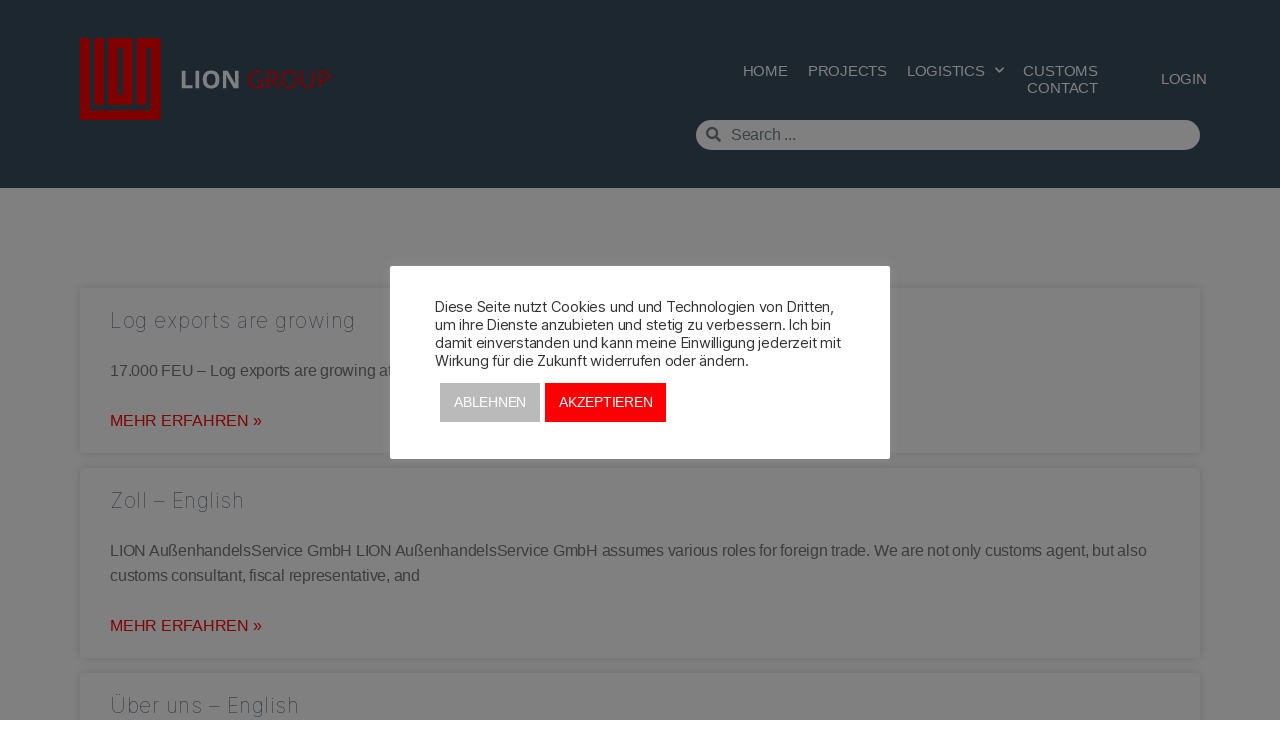

--- FILE ---
content_type: text/html; charset=UTF-8
request_url: https://www.lion-group.org/en/blog/author/norman/
body_size: 16777
content:
<!DOCTYPE html>
<html lang="en-GB">
<head>
	<meta charset="UTF-8">
	<meta name="viewport" content="width=device-width, initial-scale=1.0, viewport-fit=cover" />		<meta name='robots' content='index, follow, max-image-preview:large, max-snippet:-1, max-video-preview:-1' />
<link rel="alternate" href="https://www.lion-group.org/blog/author/norman/" hreflang="de" />
<link rel="alternate" href="https://www.lion-group.org/en/blog/author/norman/" hreflang="en" />

	<!-- This site is optimized with the Yoast SEO plugin v25.5 - https://yoast.com/wordpress/plugins/seo/ -->
	<title>Norman, Autor bei LION-Logistics</title>
	<link rel="canonical" href="https://www.lion-group.org/en/blog/author/norman/" />
	<meta property="og:locale" content="en_GB" />
	<meta property="og:locale:alternate" content="de_DE" />
	<meta property="og:type" content="profile" />
	<meta property="og:title" content="Norman, Autor bei LION-Logistics" />
	<meta property="og:url" content="https://www.lion-group.org/en/blog/author/norman/" />
	<meta property="og:site_name" content="LION-Logistics" />
	<meta property="og:image" content="https://secure.gravatar.com/avatar/d40d6be1c42bcd772a409a5779ff9a80?s=500&d=mm&r=g" />
	<meta name="twitter:card" content="summary_large_image" />
	<script type="application/ld+json" class="yoast-schema-graph">{"@context":"https://schema.org","@graph":[{"@type":"ProfilePage","@id":"https://www.lion-group.org/en/blog/author/norman/","url":"https://www.lion-group.org/en/blog/author/norman/","name":"Norman, Autor bei LION-Logistics","isPartOf":{"@id":"https://www.lion-group.org/en/home/#website"},"primaryImageOfPage":{"@id":"https://www.lion-group.org/en/blog/author/norman/#primaryimage"},"image":{"@id":"https://www.lion-group.org/en/blog/author/norman/#primaryimage"},"thumbnailUrl":"https://www.lion-group.org/wp-content/uploads/2021/02/Rundholz-Exporte.jpg","breadcrumb":{"@id":"https://www.lion-group.org/en/blog/author/norman/#breadcrumb"},"inLanguage":"en-GB","potentialAction":[{"@type":"ReadAction","target":["https://www.lion-group.org/en/blog/author/norman/"]}]},{"@type":"ImageObject","inLanguage":"en-GB","@id":"https://www.lion-group.org/en/blog/author/norman/#primaryimage","url":"https://www.lion-group.org/wp-content/uploads/2021/02/Rundholz-Exporte.jpg","contentUrl":"https://www.lion-group.org/wp-content/uploads/2021/02/Rundholz-Exporte.jpg","width":640,"height":359},{"@type":"BreadcrumbList","@id":"https://www.lion-group.org/en/blog/author/norman/#breadcrumb","itemListElement":[{"@type":"ListItem","position":1,"name":"Startseite","item":"https://www.lion-group.org/en/home/"},{"@type":"ListItem","position":2,"name":"Archive für Norman"}]},{"@type":"WebSite","@id":"https://www.lion-group.org/en/home/#website","url":"https://www.lion-group.org/en/home/","name":"LION-Logistics","description":"Verbindung mit Leidenschaft","publisher":{"@id":"https://www.lion-group.org/en/home/#organization"},"potentialAction":[{"@type":"SearchAction","target":{"@type":"EntryPoint","urlTemplate":"https://www.lion-group.org/en/home/?s={search_term_string}"},"query-input":{"@type":"PropertyValueSpecification","valueRequired":true,"valueName":"search_term_string"}}],"inLanguage":"en-GB"},{"@type":"Organization","@id":"https://www.lion-group.org/en/home/#organization","name":"LION-Logistics","url":"https://www.lion-group.org/en/home/","logo":{"@type":"ImageObject","inLanguage":"en-GB","@id":"https://www.lion-group.org/en/home/#/schema/logo/image/","url":"https://www.lion-group.org/wp-content/uploads/2021/02/LION-Logo.svg","contentUrl":"https://www.lion-group.org/wp-content/uploads/2021/02/LION-Logo.svg","caption":"LION-Logistics"},"image":{"@id":"https://www.lion-group.org/en/home/#/schema/logo/image/"}},{"@type":"Person","@id":"https://www.lion-group.org/en/home/#/schema/person/11a6d9c0795ac18229ce511dbbba0d83","name":"Norman","image":{"@type":"ImageObject","inLanguage":"en-GB","@id":"https://www.lion-group.org/en/home/#/schema/person/image/","url":"https://secure.gravatar.com/avatar/5a30e75c98d4df5d2165119a59df93035221048a2a91a0a7619b21dfedd808ec?s=96&d=mm&r=g","contentUrl":"https://secure.gravatar.com/avatar/5a30e75c98d4df5d2165119a59df93035221048a2a91a0a7619b21dfedd808ec?s=96&d=mm&r=g","caption":"Norman"},"mainEntityOfPage":{"@id":"https://www.lion-group.org/en/blog/author/norman/"}}]}</script>
	<!-- / Yoast SEO plugin. -->


<link rel="alternate" type="application/rss+xml" title="LION-Logistics &raquo; Feed" href="https://www.lion-group.org/en/feed/" />
<link rel="alternate" type="application/rss+xml" title="LION-Logistics &raquo; Comments Feed" href="https://www.lion-group.org/en/comments/feed/" />
<link rel="alternate" type="application/rss+xml" title="LION-Logistics &raquo; Posts by Norman Feed" href="https://www.lion-group.org/en/blog/author/norman/feed/" />
<style id='wp-img-auto-sizes-contain-inline-css'>
img:is([sizes=auto i],[sizes^="auto," i]){contain-intrinsic-size:3000px 1500px}
/*# sourceURL=wp-img-auto-sizes-contain-inline-css */
</style>
<link rel='stylesheet' id='anwp-pg-styles-css' href='https://www.lion-group.org/wp-content/plugins/anwp-post-grid-for-elementor/public/css/styles.min.css?ver=1.3.3' media='all' />
<style id='wp-emoji-styles-inline-css'>

	img.wp-smiley, img.emoji {
		display: inline !important;
		border: none !important;
		box-shadow: none !important;
		height: 1em !important;
		width: 1em !important;
		margin: 0 0.07em !important;
		vertical-align: -0.1em !important;
		background: none !important;
		padding: 0 !important;
	}
/*# sourceURL=wp-emoji-styles-inline-css */
</style>
<link rel='stylesheet' id='wp-block-library-css' href='https://www.lion-group.org/wp-includes/css/dist/block-library/style.min.css?ver=6.9' media='all' />

<style id='classic-theme-styles-inline-css'>
/*! This file is auto-generated */
.wp-block-button__link{color:#fff;background-color:#32373c;border-radius:9999px;box-shadow:none;text-decoration:none;padding:calc(.667em + 2px) calc(1.333em + 2px);font-size:1.125em}.wp-block-file__button{background:#32373c;color:#fff;text-decoration:none}
/*# sourceURL=/wp-includes/css/classic-themes.min.css */
</style>
<link rel='stylesheet' id='cookie-law-info-css' href='https://www.lion-group.org/wp-content/plugins/cookie-law-info/legacy/public/css/cookie-law-info-public.css?ver=3.3.1' media='all' />
<link rel='stylesheet' id='cookie-law-info-gdpr-css' href='https://www.lion-group.org/wp-content/plugins/cookie-law-info/legacy/public/css/cookie-law-info-gdpr.css?ver=3.3.1' media='all' />
<link rel='stylesheet' id='twentytwenty-css' href='https://www.lion-group.org/wp-content/themes/twentytwenty/style.css?ver=6.9' media='all' />
<link rel='stylesheet' id='twentytwenty-style-css' href='https://www.lion-group.org/wp-content/themes/lion-child/style.css?ver=1.0' media='all' />
<style id='twentytwenty-style-inline-css'>
.color-accent,.color-accent-hover:hover,.color-accent-hover:focus,:root .has-accent-color,.has-drop-cap:not(:focus):first-letter,.wp-block-button.is-style-outline,a { color: #e22658; }blockquote,.border-color-accent,.border-color-accent-hover:hover,.border-color-accent-hover:focus { border-color: #e22658; }button,.button,.faux-button,.wp-block-button__link,.wp-block-file .wp-block-file__button,input[type="button"],input[type="reset"],input[type="submit"],.bg-accent,.bg-accent-hover:hover,.bg-accent-hover:focus,:root .has-accent-background-color,.comment-reply-link { background-color: #e22658; }.fill-children-accent,.fill-children-accent * { fill: #e22658; }:root .has-background-color,button,.button,.faux-button,.wp-block-button__link,.wp-block-file__button,input[type="button"],input[type="reset"],input[type="submit"],.wp-block-button,.comment-reply-link,.has-background.has-primary-background-color:not(.has-text-color),.has-background.has-primary-background-color *:not(.has-text-color),.has-background.has-accent-background-color:not(.has-text-color),.has-background.has-accent-background-color *:not(.has-text-color) { color: #ffffff; }:root .has-background-background-color { background-color: #ffffff; }body,.entry-title a,:root .has-primary-color { color: #000000; }:root .has-primary-background-color { background-color: #000000; }cite,figcaption,.wp-caption-text,.post-meta,.entry-content .wp-block-archives li,.entry-content .wp-block-categories li,.entry-content .wp-block-latest-posts li,.wp-block-latest-comments__comment-date,.wp-block-latest-posts__post-date,.wp-block-embed figcaption,.wp-block-image figcaption,.wp-block-pullquote cite,.comment-metadata,.comment-respond .comment-notes,.comment-respond .logged-in-as,.pagination .dots,.entry-content hr:not(.has-background),hr.styled-separator,:root .has-secondary-color { color: #6d6d6d; }:root .has-secondary-background-color { background-color: #6d6d6d; }pre,fieldset,input,textarea,table,table *,hr { border-color: #dbdbdb; }caption,code,code,kbd,samp,.wp-block-table.is-style-stripes tbody tr:nth-child(odd),:root .has-subtle-background-background-color { background-color: #dbdbdb; }.wp-block-table.is-style-stripes { border-bottom-color: #dbdbdb; }.wp-block-latest-posts.is-grid li { border-top-color: #dbdbdb; }:root .has-subtle-background-color { color: #dbdbdb; }body:not(.overlay-header) .primary-menu > li > a,body:not(.overlay-header) .primary-menu > li > .icon,.modal-menu a,.footer-menu a, .footer-widgets a:where(:not(.wp-block-button__link)),#site-footer .wp-block-button.is-style-outline,.wp-block-pullquote:before,.singular:not(.overlay-header) .entry-header a,.archive-header a,.header-footer-group .color-accent,.header-footer-group .color-accent-hover:hover { color: #cd2653; }.social-icons a,#site-footer button:not(.toggle),#site-footer .button,#site-footer .faux-button,#site-footer .wp-block-button__link,#site-footer .wp-block-file__button,#site-footer input[type="button"],#site-footer input[type="reset"],#site-footer input[type="submit"] { background-color: #cd2653; }.header-footer-group,body:not(.overlay-header) #site-header .toggle,.menu-modal .toggle { color: #000000; }body:not(.overlay-header) .primary-menu ul { background-color: #000000; }body:not(.overlay-header) .primary-menu > li > ul:after { border-bottom-color: #000000; }body:not(.overlay-header) .primary-menu ul ul:after { border-left-color: #000000; }.site-description,body:not(.overlay-header) .toggle-inner .toggle-text,.widget .post-date,.widget .rss-date,.widget_archive li,.widget_categories li,.widget cite,.widget_pages li,.widget_meta li,.widget_nav_menu li,.powered-by-wordpress,.footer-credits .privacy-policy,.to-the-top,.singular .entry-header .post-meta,.singular:not(.overlay-header) .entry-header .post-meta a { color: #6d6d6d; }.header-footer-group pre,.header-footer-group fieldset,.header-footer-group input,.header-footer-group textarea,.header-footer-group table,.header-footer-group table *,.footer-nav-widgets-wrapper,#site-footer,.menu-modal nav *,.footer-widgets-outer-wrapper,.footer-top { border-color: #dcd7ca; }.header-footer-group table caption,body:not(.overlay-header) .header-inner .toggle-wrapper::before { background-color: #dcd7ca; }
/*# sourceURL=twentytwenty-style-inline-css */
</style>
<link rel='stylesheet' id='twentytwenty-fonts-css' href='https://www.lion-group.org/wp-content/themes/twentytwenty/assets/css/font-inter.css?ver=1.0' media='all' />
<link rel='stylesheet' id='twentytwenty-print-style-css' href='https://www.lion-group.org/wp-content/themes/twentytwenty/print.css?ver=1.0' media='print' />
<link rel='stylesheet' id='elementor-frontend-css' href='https://www.lion-group.org/wp-content/uploads/elementor/css/custom-frontend.min.css?ver=1753702747' media='all' />
<link rel='stylesheet' id='widget-divider-css' href='https://www.lion-group.org/wp-content/plugins/elementor/assets/css/widget-divider.min.css?ver=3.30.3' media='all' />
<link rel='stylesheet' id='widget-heading-css' href='https://www.lion-group.org/wp-content/plugins/elementor/assets/css/widget-heading.min.css?ver=3.30.3' media='all' />
<link rel='stylesheet' id='widget-spacer-css' href='https://www.lion-group.org/wp-content/plugins/elementor/assets/css/widget-spacer.min.css?ver=3.30.3' media='all' />
<link rel='stylesheet' id='widget-form-css' href='https://www.lion-group.org/wp-content/plugins/elementor-pro/assets/css/widget-form.min.css?ver=3.30.1' media='all' />
<link rel='stylesheet' id='e-popup-css' href='https://www.lion-group.org/wp-content/plugins/elementor-pro/assets/css/conditionals/popup.min.css?ver=3.30.1' media='all' />
<link rel='stylesheet' id='e-animation-fadeInDown-css' href='https://www.lion-group.org/wp-content/plugins/elementor/assets/lib/animations/styles/fadeInDown.min.css?ver=3.30.3' media='all' />
<link rel='stylesheet' id='widget-image-css' href='https://www.lion-group.org/wp-content/plugins/elementor/assets/css/widget-image.min.css?ver=3.30.3' media='all' />
<link rel='stylesheet' id='widget-nav-menu-css' href='https://www.lion-group.org/wp-content/uploads/elementor/css/custom-pro-widget-nav-menu.min.css?ver=1753702747' media='all' />
<link rel='stylesheet' id='widget-search-form-css' href='https://www.lion-group.org/wp-content/plugins/elementor-pro/assets/css/widget-search-form.min.css?ver=3.30.1' media='all' />
<link rel='stylesheet' id='elementor-icons-shared-0-css' href='https://www.lion-group.org/wp-content/plugins/elementor/assets/lib/font-awesome/css/fontawesome.min.css?ver=5.15.3' media='all' />
<link rel='stylesheet' id='elementor-icons-fa-solid-css' href='https://www.lion-group.org/wp-content/plugins/elementor/assets/lib/font-awesome/css/solid.min.css?ver=5.15.3' media='all' />
<link rel='stylesheet' id='e-animation-fadeInUp-css' href='https://www.lion-group.org/wp-content/plugins/elementor/assets/lib/animations/styles/fadeInUp.min.css?ver=3.30.3' media='all' />
<link rel='stylesheet' id='widget-posts-css' href='https://www.lion-group.org/wp-content/plugins/elementor-pro/assets/css/widget-posts.min.css?ver=3.30.1' media='all' />
<link rel='stylesheet' id='elementor-icons-css' href='https://www.lion-group.org/wp-content/plugins/elementor/assets/lib/eicons/css/elementor-icons.min.css?ver=5.43.0' media='all' />
<link rel='stylesheet' id='elementor-post-19-css' href='https://www.lion-group.org/wp-content/uploads/elementor/css/post-19.css?ver=1753702747' media='all' />
<link rel='stylesheet' id='cpel-language-switcher-css' href='https://www.lion-group.org/wp-content/plugins/connect-polylang-elementor/assets/css/language-switcher.min.css?ver=2.5.0' media='all' />
<link rel='stylesheet' id='elementor-post-2858-css' href='https://www.lion-group.org/wp-content/uploads/elementor/css/post-2858.css?ver=1753702747' media='all' />
<link rel='stylesheet' id='elementor-post-2370-css' href='https://www.lion-group.org/wp-content/uploads/elementor/css/post-2370.css?ver=1753702747' media='all' />
<link rel='stylesheet' id='elementor-post-2913-css' href='https://www.lion-group.org/wp-content/uploads/elementor/css/post-2913.css?ver=1753703072' media='all' />
<link rel='stylesheet' id='elementor-post-2875-css' href='https://www.lion-group.org/wp-content/uploads/elementor/css/post-2875.css?ver=1753703072' media='all' />
<link rel='stylesheet' id='elementor-post-2295-css' href='https://www.lion-group.org/wp-content/uploads/elementor/css/post-2295.css?ver=1753713574' media='all' />
<link rel='stylesheet' id='elementor-gf-local-robotoslab-css' href='https://www.lion-group.org/wp-content/uploads/elementor/google-fonts/css/robotoslab.css?ver=1751382033' media='all' />
<script src="https://www.lion-group.org/wp-includes/js/jquery/jquery.min.js?ver=3.7.1" id="jquery-core-js"></script>
<script src="https://www.lion-group.org/wp-includes/js/jquery/jquery-migrate.min.js?ver=3.4.1" id="jquery-migrate-js"></script>
<script id="cookie-law-info-js-extra">
var Cli_Data = {"nn_cookie_ids":[],"cookielist":[],"non_necessary_cookies":[],"ccpaEnabled":"","ccpaRegionBased":"","ccpaBarEnabled":"","strictlyEnabled":["necessary","obligatoire"],"ccpaType":"gdpr","js_blocking":"1","custom_integration":"","triggerDomRefresh":"","secure_cookies":""};
var cli_cookiebar_settings = {"animate_speed_hide":"500","animate_speed_show":"500","background":"#FFF","border":"#b1a6a6c2","border_on":"","button_1_button_colour":"#fc0003","button_1_button_hover":"#ca0002","button_1_link_colour":"#fff","button_1_as_button":"1","button_1_new_win":"","button_2_button_colour":"#333","button_2_button_hover":"#292929","button_2_link_colour":"#444","button_2_as_button":"","button_2_hidebar":"","button_3_button_colour":"#bababa","button_3_button_hover":"#959595","button_3_link_colour":"#fff","button_3_as_button":"1","button_3_new_win":"","button_4_button_colour":"#000","button_4_button_hover":"#000000","button_4_link_colour":"#333333","button_4_as_button":"","button_7_button_colour":"#61a229","button_7_button_hover":"#4e8221","button_7_link_colour":"#fff","button_7_as_button":"1","button_7_new_win":"","font_family":"inherit","header_fix":"","notify_animate_hide":"1","notify_animate_show":"","notify_div_id":"#cookie-law-info-bar","notify_position_horizontal":"right","notify_position_vertical":"bottom","scroll_close":"","scroll_close_reload":"","accept_close_reload":"","reject_close_reload":"","showagain_tab":"","showagain_background":"#fff","showagain_border":"#000","showagain_div_id":"#cookie-law-info-again","showagain_x_position":"100px","text":"#333333","show_once_yn":"","show_once":"10000","logging_on":"","as_popup":"","popup_overlay":"1","bar_heading_text":"","cookie_bar_as":"popup","popup_showagain_position":"bottom-right","widget_position":"left"};
var log_object = {"ajax_url":"https://www.lion-group.org/wp-admin/admin-ajax.php"};
//# sourceURL=cookie-law-info-js-extra
</script>
<script src="https://www.lion-group.org/wp-content/plugins/cookie-law-info/legacy/public/js/cookie-law-info-public.js?ver=3.3.1" id="cookie-law-info-js"></script>
<script src="https://www.lion-group.org/wp-content/themes/twentytwenty/assets/js/index.js?ver=1.0" id="twentytwenty-js-js" defer data-wp-strategy="defer"></script>
<link rel="https://api.w.org/" href="https://www.lion-group.org/wp-json/" /><link rel="alternate" title="JSON" type="application/json" href="https://www.lion-group.org/wp-json/wp/v2/users/1" /><link rel="EditURI" type="application/rsd+xml" title="RSD" href="https://www.lion-group.org/xmlrpc.php?rsd" />
<meta name="generator" content="WordPress 6.9" />
	<script>document.documentElement.className = document.documentElement.className.replace( 'no-js', 'js' );</script>
	<meta name="generator" content="Elementor 3.30.3; features: additional_custom_breakpoints; settings: css_print_method-external, google_font-enabled, font_display-auto">
<style>.recentcomments a{display:inline !important;padding:0 !important;margin:0 !important;}</style>			<style>
				.e-con.e-parent:nth-of-type(n+4):not(.e-lazyloaded):not(.e-no-lazyload),
				.e-con.e-parent:nth-of-type(n+4):not(.e-lazyloaded):not(.e-no-lazyload) * {
					background-image: none !important;
				}
				@media screen and (max-height: 1024px) {
					.e-con.e-parent:nth-of-type(n+3):not(.e-lazyloaded):not(.e-no-lazyload),
					.e-con.e-parent:nth-of-type(n+3):not(.e-lazyloaded):not(.e-no-lazyload) * {
						background-image: none !important;
					}
				}
				@media screen and (max-height: 640px) {
					.e-con.e-parent:nth-of-type(n+2):not(.e-lazyloaded):not(.e-no-lazyload),
					.e-con.e-parent:nth-of-type(n+2):not(.e-lazyloaded):not(.e-no-lazyload) * {
						background-image: none !important;
					}
				}
			</style>
			<style id="custom-background-css">
body.custom-background { background-color: #ffffff; }
</style>
	<link rel="icon" href="https://www.lion-group.org/wp-content/uploads/2021/02/Fav-150x150.png" sizes="32x32" />
<link rel="icon" href="https://www.lion-group.org/wp-content/uploads/2021/02/Fav-300x300.png" sizes="192x192" />
<link rel="apple-touch-icon" href="https://www.lion-group.org/wp-content/uploads/2021/02/Fav-300x300.png" />
<meta name="msapplication-TileImage" content="https://www.lion-group.org/wp-content/uploads/2021/02/Fav-300x300.png" />
</head>
<body class="archive author author-norman author-1 custom-background wp-custom-logo wp-embed-responsive wp-theme-twentytwenty wp-child-theme-lion-child theme--twentytwenty enable-search-modal has-no-pagination showing-comments show-avatars footer-top-visible reduced-spacing elementor-page-2295 elementor-default elementor-template-full-width elementor-kit-19">
<a class="skip-link screen-reader-text" href="#site-content">Skip to the content</a>		<div data-elementor-type="header" data-elementor-id="2913" class="elementor elementor-2913 elementor-location-header" data-elementor-post-type="elementor_library">
					<header class="elementor-section elementor-top-section elementor-element elementor-element-8537dd6 sticky-header elementor-section-stretched elementor-section-content-top elementor-section-boxed elementor-section-height-default elementor-section-height-default elementor-invisible" data-id="8537dd6" data-element_type="section" data-settings="{&quot;background_background&quot;:&quot;classic&quot;,&quot;stretch_section&quot;:&quot;section-stretched&quot;,&quot;animation&quot;:&quot;fadeInDown&quot;}">
						<div class="elementor-container elementor-column-gap-default">
					<div class="elementor-column elementor-col-100 elementor-top-column elementor-element elementor-element-02c1f2b" data-id="02c1f2b" data-element_type="column">
			<div class="elementor-widget-wrap elementor-element-populated">
						<section class="elementor-section elementor-inner-section elementor-element elementor-element-9c1be63 elementor-section-full_width elementor-section-content-middle elementor-section-height-default elementor-section-height-default" data-id="9c1be63" data-element_type="section">
						<div class="elementor-container elementor-column-gap-no">
					<div class="elementor-column elementor-col-33 elementor-inner-column elementor-element elementor-element-3046b15" data-id="3046b15" data-element_type="column">
			<div class="elementor-widget-wrap elementor-element-populated">
						<div class="elementor-element elementor-element-559465f elementor-widget__width-auto logo elementor-widget elementor-widget-theme-site-logo elementor-widget-image" data-id="559465f" data-element_type="widget" data-widget_type="theme-site-logo.default">
				<div class="elementor-widget-container">
											<a href="https://www.lion-group.org/en/home/">
			<img src="https://www.lion-group.org/wp-content/uploads/2021/02/LION-Logo.svg" class="attachment-full size-full wp-image-32" alt="" />				</a>
											</div>
				</div>
					</div>
		</div>
				<div class="elementor-column elementor-col-33 elementor-inner-column elementor-element elementor-element-5275306" data-id="5275306" data-element_type="column">
			<div class="elementor-widget-wrap elementor-element-populated">
						<div class="elementor-element elementor-element-630b5cc elementor-nav-menu__align-end elementor-nav-menu--dropdown-mobile nav elementor-widget-mobile__width-auto elementor-nav-menu--stretch elementor-nav-menu__text-align-aside elementor-nav-menu--toggle elementor-nav-menu--burger elementor-widget elementor-widget-nav-menu" data-id="630b5cc" data-element_type="widget" data-settings="{&quot;full_width&quot;:&quot;stretch&quot;,&quot;submenu_icon&quot;:{&quot;value&quot;:&quot;&lt;i class=\&quot;fas fa-chevron-down\&quot;&gt;&lt;\/i&gt;&quot;,&quot;library&quot;:&quot;fa-solid&quot;},&quot;layout&quot;:&quot;horizontal&quot;,&quot;toggle&quot;:&quot;burger&quot;}" data-widget_type="nav-menu.default">
				<div class="elementor-widget-container">
								<nav aria-label="Menu" class="elementor-nav-menu--main elementor-nav-menu__container elementor-nav-menu--layout-horizontal e--pointer-none">
				<ul id="menu-1-630b5cc" class="elementor-nav-menu"><li class="menu-item menu-item-type-post_type menu-item-object-page menu-item-home menu-item-2763"><a href="https://www.lion-group.org/en/home/" class="elementor-item">Home</a></li>
<li class="menu-item menu-item-type-post_type menu-item-object-page menu-item-2765"><a href="https://www.lion-group.org/en/project-logistics/" class="elementor-item">Projects</a></li>
<li class="menu-item menu-item-type-custom menu-item-object-custom menu-item-has-children menu-item-2891"><a href="https://www.lion-group.org/en/#" class="elementor-item elementor-item-anchor">Logistics</a>
<ul class="sub-menu elementor-nav-menu--dropdown">
	<li class="menu-item menu-item-type-post_type menu-item-object-page menu-item-2761"><a href="https://www.lion-group.org/en/rail-transport/" class="elementor-sub-item">rail transport</a></li>
	<li class="menu-item menu-item-type-post_type menu-item-object-page menu-item-2762"><a href="https://www.lion-group.org/en/fulfilment/" class="elementor-sub-item">Fulfillment</a></li>
	<li class="menu-item menu-item-type-post_type menu-item-object-page menu-item-2764"><a href="https://www.lion-group.org/en/truck-transport/" class="elementor-sub-item">Truck transport</a></li>
	<li class="menu-item menu-item-type-post_type menu-item-object-page menu-item-2766"><a href="https://www.lion-group.org/en/sea-freight/" class="elementor-sub-item">sea freight</a></li>
</ul>
</li>
<li class="menu-item menu-item-type-post_type menu-item-object-page menu-item-2768"><a href="https://www.lion-group.org/en/customs-clearance/" class="elementor-item">Customs</a></li>
<li class="menu-item menu-item-type-custom menu-item-object-custom menu-item-2861"><a href="#elementor-action%3Aaction%3Dpopup%3Aopen%26settings%3DeyJpZCI6IjI4NTgiLCJ0b2dnbGUiOmZhbHNlfQ%3D%3D" class="elementor-item elementor-item-anchor">Contact</a></li>
</ul>			</nav>
					<div class="elementor-menu-toggle" role="button" tabindex="0" aria-label="Menu Toggle" aria-expanded="false">
			<i aria-hidden="true" role="presentation" class="elementor-menu-toggle__icon--open eicon-menu-bar"></i><i aria-hidden="true" role="presentation" class="elementor-menu-toggle__icon--close eicon-close"></i>		</div>
					<nav class="elementor-nav-menu--dropdown elementor-nav-menu__container" aria-hidden="true">
				<ul id="menu-2-630b5cc" class="elementor-nav-menu"><li class="menu-item menu-item-type-post_type menu-item-object-page menu-item-home menu-item-2763"><a href="https://www.lion-group.org/en/home/" class="elementor-item" tabindex="-1">Home</a></li>
<li class="menu-item menu-item-type-post_type menu-item-object-page menu-item-2765"><a href="https://www.lion-group.org/en/project-logistics/" class="elementor-item" tabindex="-1">Projects</a></li>
<li class="menu-item menu-item-type-custom menu-item-object-custom menu-item-has-children menu-item-2891"><a href="https://www.lion-group.org/en/#" class="elementor-item elementor-item-anchor" tabindex="-1">Logistics</a>
<ul class="sub-menu elementor-nav-menu--dropdown">
	<li class="menu-item menu-item-type-post_type menu-item-object-page menu-item-2761"><a href="https://www.lion-group.org/en/rail-transport/" class="elementor-sub-item" tabindex="-1">rail transport</a></li>
	<li class="menu-item menu-item-type-post_type menu-item-object-page menu-item-2762"><a href="https://www.lion-group.org/en/fulfilment/" class="elementor-sub-item" tabindex="-1">Fulfillment</a></li>
	<li class="menu-item menu-item-type-post_type menu-item-object-page menu-item-2764"><a href="https://www.lion-group.org/en/truck-transport/" class="elementor-sub-item" tabindex="-1">Truck transport</a></li>
	<li class="menu-item menu-item-type-post_type menu-item-object-page menu-item-2766"><a href="https://www.lion-group.org/en/sea-freight/" class="elementor-sub-item" tabindex="-1">sea freight</a></li>
</ul>
</li>
<li class="menu-item menu-item-type-post_type menu-item-object-page menu-item-2768"><a href="https://www.lion-group.org/en/customs-clearance/" class="elementor-item" tabindex="-1">Customs</a></li>
<li class="menu-item menu-item-type-custom menu-item-object-custom menu-item-2861"><a href="#elementor-action%3Aaction%3Dpopup%3Aopen%26settings%3DeyJpZCI6IjI4NTgiLCJ0b2dnbGUiOmZhbHNlfQ%3D%3D" class="elementor-item elementor-item-anchor" tabindex="-1">Contact</a></li>
</ul>			</nav>
						</div>
				</div>
					</div>
		</div>
				<div class="elementor-column elementor-col-33 elementor-inner-column elementor-element elementor-element-9759834 login" data-id="9759834" data-element_type="column">
			<div class="elementor-widget-wrap elementor-element-populated">
						<div class="elementor-element elementor-element-d9fbca5 elementor-nav-menu__align-end elementor-nav-menu--dropdown-none login elementor-widget elementor-widget-nav-menu" data-id="d9fbca5" data-element_type="widget" data-settings="{&quot;submenu_icon&quot;:{&quot;value&quot;:&quot;&lt;i class=\&quot;\&quot;&gt;&lt;\/i&gt;&quot;,&quot;library&quot;:&quot;&quot;},&quot;layout&quot;:&quot;horizontal&quot;}" data-widget_type="nav-menu.default">
				<div class="elementor-widget-container">
								<nav aria-label="Menu" class="elementor-nav-menu--main elementor-nav-menu__container elementor-nav-menu--layout-horizontal e--pointer-none">
				<ul id="menu-1-d9fbca5" class="elementor-nav-menu"><li class="menu-item menu-item-type-custom menu-item-object-custom menu-item-has-children menu-item-63"><a href="#" class="elementor-item elementor-item-anchor">Login</a>
<ul class="sub-menu elementor-nav-menu--dropdown">
	<li class="menu-item menu-item-type-custom menu-item-object-custom menu-item-62"><a href="https://obis.lion-group.org/3xios/vor_login.php" class="elementor-sub-item">Online Business-Portal</a></li>
	<li class="menu-item menu-item-type-custom menu-item-object-custom menu-item-65"><a href="https://iglos.lion-group.org/3xios/vor_login.php" class="elementor-sub-item">Aussenhandel</a></li>
</ul>
</li>
</ul>			</nav>
						<nav class="elementor-nav-menu--dropdown elementor-nav-menu__container" aria-hidden="true">
				<ul id="menu-2-d9fbca5" class="elementor-nav-menu"><li class="menu-item menu-item-type-custom menu-item-object-custom menu-item-has-children menu-item-63"><a href="#" class="elementor-item elementor-item-anchor" tabindex="-1">Login</a>
<ul class="sub-menu elementor-nav-menu--dropdown">
	<li class="menu-item menu-item-type-custom menu-item-object-custom menu-item-62"><a href="https://obis.lion-group.org/3xios/vor_login.php" class="elementor-sub-item" tabindex="-1">Online Business-Portal</a></li>
	<li class="menu-item menu-item-type-custom menu-item-object-custom menu-item-65"><a href="https://iglos.lion-group.org/3xios/vor_login.php" class="elementor-sub-item" tabindex="-1">Aussenhandel</a></li>
</ul>
</li>
</ul>			</nav>
						</div>
				</div>
					</div>
		</div>
					</div>
		</section>
				<section class="elementor-section elementor-inner-section elementor-element elementor-element-9612d3b suche elementor-section-boxed elementor-section-height-default elementor-section-height-default" data-id="9612d3b" data-element_type="section">
						<div class="elementor-container elementor-column-gap-default">
					<div class="elementor-column elementor-col-100 elementor-inner-column elementor-element elementor-element-05d6b89" data-id="05d6b89" data-element_type="column">
			<div class="elementor-widget-wrap elementor-element-populated">
						<div class="elementor-element elementor-element-01d8bf2 elementor-search-form--skin-minimal elementor-widget elementor-widget-search-form" data-id="01d8bf2" data-element_type="widget" data-settings="{&quot;skin&quot;:&quot;minimal&quot;}" data-widget_type="search-form.default">
				<div class="elementor-widget-container">
							<search role="search">
			<form class="elementor-search-form" action="https://www.lion-group.org/en/" method="get">
												<div class="elementor-search-form__container">
					<label class="elementor-screen-only" for="elementor-search-form-01d8bf2">Search</label>

											<div class="elementor-search-form__icon">
							<i aria-hidden="true" class="fas fa-search"></i>							<span class="elementor-screen-only">Search</span>
						</div>
					
					<input id="elementor-search-form-01d8bf2" placeholder="Search ..." class="elementor-search-form__input" type="search" name="s" value="">
					
					
									</div>
			</form>
		</search>
						</div>
				</div>
				<div class="elementor-element elementor-element-daeb5dc cpel-switcher--align-right elementor-widget__width-auto elementor-absolute lang cpel-switcher--layout-horizontal elementor-widget elementor-widget-polylang-language-switcher" data-id="daeb5dc" data-element_type="widget" data-settings="{&quot;_position&quot;:&quot;absolute&quot;}" data-widget_type="polylang-language-switcher.default">
				<div class="elementor-widget-container">
					<nav class="cpel-switcher__nav"><ul class="cpel-switcher__list"><li class="cpel-switcher__lang"><a lang="de-DE" hreflang="de-DE" href="https://www.lion-group.org/blog/author/norman/"><span class="cpel-switcher__code">DE</span></a></li><li class="cpel-switcher__lang cpel-switcher__lang--active"><a lang="en-GB" hreflang="en-GB" href="https://www.lion-group.org/en/blog/author/norman/"><span class="cpel-switcher__code">EN</span></a></li></ul></nav>				</div>
				</div>
					</div>
		</div>
					</div>
		</section>
					</div>
		</div>
					</div>
		</header>
				</div>
				<div data-elementor-type="search-results" data-elementor-id="2295" class="elementor elementor-2295 elementor-location-archive" data-elementor-post-type="elementor_library">
					<section class="elementor-section elementor-top-section elementor-element elementor-element-1013f80 elementor-section-height-min-height elementor-section-items-top elementor-section-boxed elementor-section-height-default" data-id="1013f80" data-element_type="section">
						<div class="elementor-container elementor-column-gap-default">
					<div class="elementor-column elementor-col-100 elementor-top-column elementor-element elementor-element-f74e98b" data-id="f74e98b" data-element_type="column">
			<div class="elementor-widget-wrap elementor-element-populated">
						<div class="elementor-element elementor-element-8c26dcd elementor-grid-1 elementor-posts--thumbnail-none elementor-grid-tablet-2 elementor-grid-mobile-1 elementor-card-shadow-yes elementor-posts__hover-gradient elementor-invisible elementor-widget elementor-widget-archive-posts" data-id="8c26dcd" data-element_type="widget" data-settings="{&quot;archive_cards_columns&quot;:&quot;1&quot;,&quot;archive_cards_row_gap&quot;:{&quot;unit&quot;:&quot;px&quot;,&quot;size&quot;:15,&quot;sizes&quot;:[]},&quot;_animation&quot;:&quot;fadeInUp&quot;,&quot;archive_cards_columns_tablet&quot;:&quot;2&quot;,&quot;archive_cards_columns_mobile&quot;:&quot;1&quot;,&quot;archive_cards_row_gap_tablet&quot;:{&quot;unit&quot;:&quot;px&quot;,&quot;size&quot;:&quot;&quot;,&quot;sizes&quot;:[]},&quot;archive_cards_row_gap_mobile&quot;:{&quot;unit&quot;:&quot;px&quot;,&quot;size&quot;:&quot;&quot;,&quot;sizes&quot;:[]},&quot;pagination_type&quot;:&quot;numbers&quot;}" data-widget_type="archive-posts.archive_cards">
				<div class="elementor-widget-container">
							<div class="elementor-posts-container elementor-posts elementor-posts--skin-cards elementor-grid" role="list">
				<article class="elementor-post elementor-grid-item post-2922 post type-post status-publish format-standard has-post-thumbnail hentry category-blog-beitraege-en" role="listitem">
			<div class="elementor-post__card">
				<div class="elementor-post__text">
				<h3 class="elementor-post__title">
			<a href="https://www.lion-group.org/en/blog/log-exports-are-growing/" >
				Log exports are growing			</a>
		</h3>
				<div class="elementor-post__excerpt">
			<p>17.000 FEU &#8211; Log exports are growing at a record high</p>
		</div>
		
		<a class="elementor-post__read-more" href="https://www.lion-group.org/en/blog/log-exports-are-growing/" aria-label="Read more about Log exports are growing" tabindex="-1" >
			Mehr erfahren »		</a>

				</div>
					</div>
		</article>
				<article class="elementor-post elementor-grid-item post-2753 post type-post status-publish format-standard hentry category-global-page-en" role="listitem">
			<div class="elementor-post__card">
				<div class="elementor-post__text">
				<h3 class="elementor-post__title">
			<a href="https://www.lion-group.org/en/blog/customs-clearance/" >
				Zoll &#8211; English			</a>
		</h3>
				<div class="elementor-post__excerpt">
			<p>LION AußenhandelsService GmbH LION AußenhandelsService GmbH assumes various roles for foreign trade. We are not only customs agent, but also customs consultant, fiscal representative, and</p>
		</div>
		
		<a class="elementor-post__read-more" href="https://www.lion-group.org/en/blog/customs-clearance/" aria-label="Read more about Zoll &#8211; English" tabindex="-1" >
			Mehr erfahren »		</a>

				</div>
					</div>
		</article>
				<article class="elementor-post elementor-grid-item post-2738 post type-post status-publish format-standard hentry category-global-page-en" role="listitem">
			<div class="elementor-post__card">
				<div class="elementor-post__text">
				<h3 class="elementor-post__title">
			<a href="https://www.lion-group.org/en/blog/ueber-uns-english/" >
				Über uns &#8211; English			</a>
		</h3>
				<div class="elementor-post__excerpt">
			<p>LION – your logistics expert in Brandenburg Globalization has reached every corner of the world and connects people, ideas and also logistics. Twenty years ago,</p>
		</div>
		
		<a class="elementor-post__read-more" href="https://www.lion-group.org/en/blog/ueber-uns-english/" aria-label="Read more about Über uns &#8211; English" tabindex="-1" >
			Mehr erfahren »		</a>

				</div>
					</div>
		</article>
				<article class="elementor-post elementor-grid-item post-2720 post type-post status-publish format-standard hentry category-global-page-en" role="listitem">
			<div class="elementor-post__card">
				<div class="elementor-post__text">
				<h3 class="elementor-post__title">
			<a href="https://www.lion-group.org/en/blog/fulfillment-2/" >
				Fulfillment &#8211; English			</a>
		</h3>
				<div class="elementor-post__excerpt">
			<p>Fulfillment by LION The fulfilment service of our Brandenburg-based logistics company, you get a detailed and individually planned Transport, which makes shipping your goods easy</p>
		</div>
		
		<a class="elementor-post__read-more" href="https://www.lion-group.org/en/blog/fulfillment-2/" aria-label="Read more about Fulfillment &#8211; English" tabindex="-1" >
			Mehr erfahren »		</a>

				</div>
					</div>
		</article>
				<article class="elementor-post elementor-grid-item post-2705 post type-post status-publish format-standard hentry category-global-page-en" role="listitem">
			<div class="elementor-post__card">
				<div class="elementor-post__text">
				<h3 class="elementor-post__title">
			<a href="https://www.lion-group.org/en/blog/project-logistics/" >
				Projects &#8211; English			</a>
		</h3>
				<div class="elementor-post__excerpt">
			<p>Your advantages with Lion In project logistics, the requirements for planning and transport technology are very high. years of experience Own freight terminals Direct train</p>
		</div>
		
		<a class="elementor-post__read-more" href="https://www.lion-group.org/en/blog/project-logistics/" aria-label="Read more about Projects &#8211; English" tabindex="-1" >
			Mehr erfahren »		</a>

				</div>
					</div>
		</article>
				<article class="elementor-post elementor-grid-item post-2698 post type-post status-publish format-standard hentry category-global-page-en" role="listitem">
			<div class="elementor-post__card">
				<div class="elementor-post__text">
				<h3 class="elementor-post__title">
			<a href="https://www.lion-group.org/en/blog/sea-freight/" >
				Seefracht &#8211; English			</a>
		</h3>
				<div class="elementor-post__excerpt">
			<p>Your advantages with Lion In addition to the other main modes of transport, sea freight transport is also part of our spectrum. Years of experience</p>
		</div>
		
		<a class="elementor-post__read-more" href="https://www.lion-group.org/en/blog/sea-freight/" aria-label="Read more about Seefracht &#8211; English" tabindex="-1" >
			Mehr erfahren »		</a>

				</div>
					</div>
		</article>
				<article class="elementor-post elementor-grid-item post-2689 post type-post status-publish format-standard hentry category-global-page-en" role="listitem">
			<div class="elementor-post__card">
				<div class="elementor-post__text">
				<h3 class="elementor-post__title">
			<a href="https://www.lion-group.org/en/blog/land-transport/" >
				Landtransporte &#8211; English			</a>
		</h3>
				<div class="elementor-post__excerpt">
			<p>Road transport by LION We at the LION Group have many years of experience in road transport, as this was the core business of our</p>
		</div>
		
		<a class="elementor-post__read-more" href="https://www.lion-group.org/en/blog/land-transport/" aria-label="Read more about Landtransporte &#8211; English" tabindex="-1" >
			Mehr erfahren »		</a>

				</div>
					</div>
		</article>
				<article class="elementor-post elementor-grid-item post-2680 post type-post status-publish format-standard hentry category-global-page-en" role="listitem">
			<div class="elementor-post__card">
				<div class="elementor-post__text">
				<h3 class="elementor-post__title">
			<a href="https://www.lion-group.org/en/blog/rail-transport/" >
				Bahntransporte &#8211; English			</a>
		</h3>
				<div class="elementor-post__excerpt">
			<p>Your advantages with Lion Rail transport with LION, your logistics company from Brandenburg, Germany, offers you many advantages for shipping your freight fast and safely.</p>
		</div>
		
		<a class="elementor-post__read-more" href="https://www.lion-group.org/en/blog/rail-transport/" aria-label="Read more about Bahntransporte &#8211; English" tabindex="-1" >
			Mehr erfahren »		</a>

				</div>
					</div>
		</article>
				</div>
		
						</div>
				</div>
					</div>
		</div>
					</div>
		</section>
				</div>
				<div data-elementor-type="footer" data-elementor-id="2875" class="elementor elementor-2875 elementor-location-footer" data-elementor-post-type="elementor_library">
					<section class="elementor-section elementor-top-section elementor-element elementor-element-07247d1 elementor-section-stretched elementor-section-boxed elementor-section-height-default elementor-section-height-default" data-id="07247d1" data-element_type="section" data-settings="{&quot;stretch_section&quot;:&quot;section-stretched&quot;,&quot;background_background&quot;:&quot;classic&quot;}">
						<div class="elementor-container elementor-column-gap-default">
					<div class="elementor-column elementor-col-33 elementor-top-column elementor-element elementor-element-1f73eed elementor-hidden-phone" data-id="1f73eed" data-element_type="column">
			<div class="elementor-widget-wrap elementor-element-populated">
						<div class="elementor-element elementor-element-15af6ba elementor-widget elementor-widget-image" data-id="15af6ba" data-element_type="widget" data-widget_type="image.default">
				<div class="elementor-widget-container">
															<img src="https://www.lion-group.org/wp-content/uploads/2021/02/Unternehmen-Revier.svg" class="attachment-full size-full wp-image-2091" alt="" />															</div>
				</div>
					</div>
		</div>
				<div class="elementor-column elementor-col-33 elementor-top-column elementor-element elementor-element-62ef22f" data-id="62ef22f" data-element_type="column">
			<div class="elementor-widget-wrap elementor-element-populated">
						<div class="elementor-element elementor-element-f3df121 elementor-widget elementor-widget-heading" data-id="f3df121" data-element_type="widget" data-widget_type="heading.default">
				<div class="elementor-widget-container">
					<h5 class="elementor-heading-title elementor-size-default">Lion Group</h5>				</div>
				</div>
				<div class="elementor-element elementor-element-11a610d elementor-widget elementor-widget-spacer" data-id="11a610d" data-element_type="widget" data-widget_type="spacer.default">
				<div class="elementor-widget-container">
							<div class="elementor-spacer">
			<div class="elementor-spacer-inner"></div>
		</div>
						</div>
				</div>
				<div class="elementor-element elementor-element-f845fa3 elementor-widget elementor-widget-text-editor" data-id="f845fa3" data-element_type="widget" data-widget_type="text-editor.default">
				<div class="elementor-widget-container">
									<p>Holunderweg 1, 03149 Forst (Lausitz) Germany</p>
<p>phone: +49(0)3562 6980 90&nbsp; |&nbsp; fax: +49(0)3562 69 24 66&nbsp; <br>e-mail: info@lion-group.de</p>								</div>
				</div>
				<div class="elementor-element elementor-element-1c61747 elementor-hidden-desktop elementor-hidden-tablet elementor-widget elementor-widget-spacer" data-id="1c61747" data-element_type="widget" data-widget_type="spacer.default">
				<div class="elementor-widget-container">
							<div class="elementor-spacer">
			<div class="elementor-spacer-inner"></div>
		</div>
						</div>
				</div>
					</div>
		</div>
				<div class="elementor-column elementor-col-33 elementor-top-column elementor-element elementor-element-4220b55" data-id="4220b55" data-element_type="column">
			<div class="elementor-widget-wrap elementor-element-populated">
						<section class="elementor-section elementor-inner-section elementor-element elementor-element-479987c elementor-hidden-desktop elementor-hidden-tablet elementor-section-boxed elementor-section-height-default elementor-section-height-default" data-id="479987c" data-element_type="section">
						<div class="elementor-container elementor-column-gap-default">
					<div class="elementor-column elementor-col-50 elementor-inner-column elementor-element elementor-element-c279d3b elementor-hidden-desktop elementor-hidden-tablet" data-id="c279d3b" data-element_type="column">
			<div class="elementor-widget-wrap elementor-element-populated">
						<div class="elementor-element elementor-element-ebed38e elementor-widget elementor-widget-image" data-id="ebed38e" data-element_type="widget" data-widget_type="image.default">
				<div class="elementor-widget-container">
															<img src="https://www.lion-group.org/wp-content/uploads/2021/02/Unternehmen-Revier.svg" class="attachment-full size-full wp-image-2091" alt="" />															</div>
				</div>
					</div>
		</div>
				<div class="elementor-column elementor-col-50 elementor-inner-column elementor-element elementor-element-9979ac3" data-id="9979ac3" data-element_type="column">
			<div class="elementor-widget-wrap elementor-element-populated">
						<div class="elementor-element elementor-element-ad59b62 elementor-widget elementor-widget-image" data-id="ad59b62" data-element_type="widget" data-widget_type="image.default">
				<div class="elementor-widget-container">
																<a href="https://freightfinders.com/de/">
							<img src="https://www.lion-group.org/wp-content/uploads/2021/02/Partner-Siegel_MULTI.svg" class="attachment-full size-full wp-image-520" alt="" />								</a>
															</div>
				</div>
					</div>
		</div>
					</div>
		</section>
					</div>
		</div>
					</div>
		</section>
				<section class="elementor-section elementor-top-section elementor-element elementor-element-13df835 elementor-section-stretched elementor-section-boxed elementor-section-height-default elementor-section-height-default" data-id="13df835" data-element_type="section" data-settings="{&quot;stretch_section&quot;:&quot;section-stretched&quot;,&quot;background_background&quot;:&quot;classic&quot;}">
						<div class="elementor-container elementor-column-gap-default">
					<div class="elementor-column elementor-col-100 elementor-top-column elementor-element elementor-element-aad34d8" data-id="aad34d8" data-element_type="column">
			<div class="elementor-widget-wrap elementor-element-populated">
						<div class="elementor-element elementor-element-b531de6 elementor-widget elementor-widget-text-editor" data-id="b531de6" data-element_type="widget" data-widget_type="text-editor.default">
				<div class="elementor-widget-container">
									<p>Funded by the Federal Ministry for Economic Affairs and Energy as part of the federal model project &#8220;Enterprise Revier&#8221; <span style="letter-spacing: -0.24px; font-style: var( --e-global-typography-text-font-style );">|</span><span style="font-size: inherit; text-align: inherit; font-style: var( --e-global-typography-text-font-style ); letter-spacing: -0.015em;"> In cooperation with the Spree-Neisse district and the Wirtschaftsregion Lausitz  GmbH</span></p>								</div>
				</div>
					</div>
		</div>
					</div>
		</section>
				<section class="elementor-section elementor-top-section elementor-element elementor-element-bd06f28 elementor-section-stretched elementor-section-boxed elementor-section-height-default elementor-section-height-default" data-id="bd06f28" data-element_type="section" data-settings="{&quot;stretch_section&quot;:&quot;section-stretched&quot;,&quot;background_background&quot;:&quot;classic&quot;}">
						<div class="elementor-container elementor-column-gap-default">
					<div class="elementor-column elementor-col-100 elementor-top-column elementor-element elementor-element-48887d3" data-id="48887d3" data-element_type="column">
			<div class="elementor-widget-wrap elementor-element-populated">
						<div class="elementor-element elementor-element-0fa36df elementor-nav-menu__align-center elementor-nav-menu--dropdown-none elementor-widget elementor-widget-nav-menu" data-id="0fa36df" data-element_type="widget" data-settings="{&quot;layout&quot;:&quot;horizontal&quot;,&quot;submenu_icon&quot;:{&quot;value&quot;:&quot;&lt;i class=\&quot;fas fa-caret-down\&quot;&gt;&lt;\/i&gt;&quot;,&quot;library&quot;:&quot;fa-solid&quot;}}" data-widget_type="nav-menu.default">
				<div class="elementor-widget-container">
								<nav aria-label="Menu" class="elementor-nav-menu--main elementor-nav-menu__container elementor-nav-menu--layout-horizontal e--pointer-none">
				<ul id="menu-1-0fa36df" class="elementor-nav-menu"><li class="menu-item menu-item-type-post_type menu-item-object-page menu-item-2884"><a href="https://www.lion-group.org/en/imprint/" class="elementor-item">imprint</a></li>
<li class="menu-item menu-item-type-post_type menu-item-object-page menu-item-privacy-policy menu-item-2885"><a rel="privacy-policy" href="https://www.lion-group.org/en/data-protection/" class="elementor-item">data protection</a></li>
<li class="menu-item menu-item-type-post_type menu-item-object-page menu-item-2886"><a href="https://www.lion-group.org/en/about-us/" class="elementor-item">about us</a></li>
</ul>			</nav>
						<nav class="elementor-nav-menu--dropdown elementor-nav-menu__container" aria-hidden="true">
				<ul id="menu-2-0fa36df" class="elementor-nav-menu"><li class="menu-item menu-item-type-post_type menu-item-object-page menu-item-2884"><a href="https://www.lion-group.org/en/imprint/" class="elementor-item" tabindex="-1">imprint</a></li>
<li class="menu-item menu-item-type-post_type menu-item-object-page menu-item-privacy-policy menu-item-2885"><a rel="privacy-policy" href="https://www.lion-group.org/en/data-protection/" class="elementor-item" tabindex="-1">data protection</a></li>
<li class="menu-item menu-item-type-post_type menu-item-object-page menu-item-2886"><a href="https://www.lion-group.org/en/about-us/" class="elementor-item" tabindex="-1">about us</a></li>
</ul>			</nav>
						</div>
				</div>
				<div class="elementor-element elementor-element-f5f4976 elementor-widget elementor-widget-text-editor" data-id="f5f4976" data-element_type="widget" data-widget_type="text-editor.default">
				<div class="elementor-widget-container">
									<p>© 2021 LION-Group GmbH</p><p><a href="https://freightfinders.com/">Logistics partner</a></p>								</div>
				</div>
					</div>
		</div>
					</div>
		</section>
				</div>
		
<script type="speculationrules">
{"prefetch":[{"source":"document","where":{"and":[{"href_matches":"/*"},{"not":{"href_matches":["/wp-*.php","/wp-admin/*","/wp-content/uploads/*","/wp-content/*","/wp-content/plugins/*","/wp-content/themes/lion-child/*","/wp-content/themes/twentytwenty/*","/*\\?(.+)"]}},{"not":{"selector_matches":"a[rel~=\"nofollow\"]"}},{"not":{"selector_matches":".no-prefetch, .no-prefetch a"}}]},"eagerness":"conservative"}]}
</script>
<!--googleoff: all--><div id="cookie-law-info-bar" data-nosnippet="true"><span><div class="cli-bar-container cli-style-v2"><div class="cli-bar-message">Diese Seite nutzt Cookies und und Technologien von Dritten, um ihre Dienste anzubieten und stetig zu verbessern. Ich bin damit einverstanden und kann meine Einwilligung jederzeit mit Wirkung für die Zukunft widerrufen oder ändern.</div><div class="cli-bar-btn_container"><a role='button' id="cookie_action_close_header_reject" class="large cli-plugin-button cli-plugin-main-button cookie_action_close_header_reject cli_action_button wt-cli-reject-btn" data-cli_action="reject">Ablehnen</a><a role='button' data-cli_action="accept" id="cookie_action_close_header" class="large cli-plugin-button cli-plugin-main-button cookie_action_close_header cli_action_button wt-cli-accept-btn">Akzeptieren</a></div></div></span></div><div id="cookie-law-info-again" data-nosnippet="true"><span id="cookie_hdr_showagain">Manage consent</span></div><div class="cli-modal" data-nosnippet="true" id="cliSettingsPopup" tabindex="-1" role="dialog" aria-labelledby="cliSettingsPopup" aria-hidden="true">
  <div class="cli-modal-dialog" role="document">
	<div class="cli-modal-content cli-bar-popup">
		  <button type="button" class="cli-modal-close" id="cliModalClose">
			<svg class="" viewBox="0 0 24 24"><path d="M19 6.41l-1.41-1.41-5.59 5.59-5.59-5.59-1.41 1.41 5.59 5.59-5.59 5.59 1.41 1.41 5.59-5.59 5.59 5.59 1.41-1.41-5.59-5.59z"></path><path d="M0 0h24v24h-24z" fill="none"></path></svg>
			<span class="wt-cli-sr-only">Close</span>
		  </button>
		  <div class="cli-modal-body">
			<div class="cli-container-fluid cli-tab-container">
	<div class="cli-row">
		<div class="cli-col-12 cli-align-items-stretch cli-px-0">
			<div class="cli-privacy-overview">
				<h4>Privacy Overview</h4>				<div class="cli-privacy-content">
					<div class="cli-privacy-content-text">This website uses cookies to improve your experience while you navigate through the website. Out of these, the cookies that are categorized as necessary are stored on your browser as they are essential for the working of basic functionalities of the website. We also use third-party cookies that help us analyze and understand how you use this website. These cookies will be stored in your browser only with your consent. You also have the option to opt-out of these cookies. But opting out of some of these cookies may affect your browsing experience.</div>
				</div>
				<a class="cli-privacy-readmore" aria-label="Show more" role="button" data-readmore-text="Show more" data-readless-text="Show less"></a>			</div>
		</div>
		<div class="cli-col-12 cli-align-items-stretch cli-px-0 cli-tab-section-container">
					</div>
	</div>
</div>
		  </div>
		  <div class="cli-modal-footer">
			<div class="wt-cli-element cli-container-fluid cli-tab-container">
				<div class="cli-row">
					<div class="cli-col-12 cli-align-items-stretch cli-px-0">
						<div class="cli-tab-footer wt-cli-privacy-overview-actions">
						
															<a id="wt-cli-privacy-save-btn" role="button" tabindex="0" data-cli-action="accept" class="wt-cli-privacy-btn cli_setting_save_button wt-cli-privacy-accept-btn cli-btn">SAVE &amp; ACCEPT</a>
													</div>
						
					</div>
				</div>
			</div>
		</div>
	</div>
  </div>
</div>
<div class="cli-modal-backdrop cli-fade cli-settings-overlay"></div>
<div class="cli-modal-backdrop cli-fade cli-popupbar-overlay"></div>
<!--googleon: all-->		<div data-elementor-type="popup" data-elementor-id="2858" class="elementor elementor-2858 elementor-location-popup" data-elementor-settings="{&quot;a11y_navigation&quot;:&quot;yes&quot;,&quot;triggers&quot;:[],&quot;timing&quot;:[]}" data-elementor-post-type="elementor_library">
					<section class="elementor-section elementor-top-section elementor-element elementor-element-390e571 elementor-section-boxed elementor-section-height-default elementor-section-height-default" data-id="390e571" data-element_type="section">
						<div class="elementor-container elementor-column-gap-default">
					<div class="elementor-column elementor-col-100 elementor-top-column elementor-element elementor-element-2929799" data-id="2929799" data-element_type="column">
			<div class="elementor-widget-wrap elementor-element-populated">
						<div class="elementor-element elementor-element-1bb5d41 elementor-widget-divider--view-line elementor-widget elementor-widget-divider" data-id="1bb5d41" data-element_type="widget" data-widget_type="divider.default">
				<div class="elementor-widget-container">
							<div class="elementor-divider">
			<span class="elementor-divider-separator">
						</span>
		</div>
						</div>
				</div>
				<div class="elementor-element elementor-element-1f4d6e5 elementor-widget elementor-widget-heading" data-id="1f4d6e5" data-element_type="widget" data-widget_type="heading.default">
				<div class="elementor-widget-container">
					<h2 class="elementor-heading-title elementor-size-default">Send us <strong>a message</strong></h2>				</div>
				</div>
				<div class="elementor-element elementor-element-177f302 elementor-widget elementor-widget-spacer" data-id="177f302" data-element_type="widget" data-widget_type="spacer.default">
				<div class="elementor-widget-container">
							<div class="elementor-spacer">
			<div class="elementor-spacer-inner"></div>
		</div>
						</div>
				</div>
				<div class="elementor-element elementor-element-727276f elementor-button-align-center elementor-widget elementor-widget-form" data-id="727276f" data-element_type="widget" data-settings="{&quot;step_next_label&quot;:&quot;Next&quot;,&quot;step_previous_label&quot;:&quot;Previous&quot;,&quot;button_width&quot;:&quot;100&quot;,&quot;step_type&quot;:&quot;number_text&quot;,&quot;step_icon_shape&quot;:&quot;circle&quot;}" data-widget_type="form.default">
				<div class="elementor-widget-container">
							<form class="elementor-form" method="post" name="Kontaktformular" aria-label="Kontaktformular">
			<input type="hidden" name="post_id" value="2858"/>
			<input type="hidden" name="form_id" value="727276f"/>
			<input type="hidden" name="referer_title" value="Norman, Autor bei LION-Logistics" />

			
			<div class="elementor-form-fields-wrapper elementor-labels-above">
								<div class="elementor-field-type-text elementor-field-group elementor-column elementor-field-group-name elementor-col-100 elementor-field-required elementor-mark-required">
												<label for="form-field-name" class="elementor-field-label">
								Name:							</label>
														<input size="1" type="text" name="form_fields[name]" id="form-field-name" class="elementor-field elementor-size-sm  elementor-field-textual" placeholder="Name" required="required">
											</div>
								<div class="elementor-field-type-email elementor-field-group elementor-column elementor-field-group-email elementor-col-100 elementor-field-required elementor-mark-required">
												<label for="form-field-email" class="elementor-field-label">
								Email:							</label>
														<input size="1" type="email" name="form_fields[email]" id="form-field-email" class="elementor-field elementor-size-sm  elementor-field-textual" placeholder="Email" required="required">
											</div>
								<div class="elementor-field-type-textarea elementor-field-group elementor-column elementor-field-group-message elementor-col-100">
												<label for="form-field-message" class="elementor-field-label">
								Message:							</label>
						<textarea class="elementor-field-textual elementor-field  elementor-size-sm" name="form_fields[message]" id="form-field-message" rows="4" placeholder="Enter your text here ..."></textarea>				</div>
								<div class="elementor-field-group elementor-column elementor-field-type-submit elementor-col-100 e-form__buttons">
					<button class="elementor-button elementor-size-sm" type="submit">
						<span class="elementor-button-content-wrapper">
															<span class="elementor-button-icon">
									<i aria-hidden="true" class="fas fa-chevron-right"></i>																	</span>
																						<span class="elementor-button-text">Send message</span>
													</span>
					</button>
				</div>
			</div>
		</form>
						</div>
				</div>
					</div>
		</div>
					</div>
		</section>
				</div>
				<div data-elementor-type="popup" data-elementor-id="2370" class="elementor elementor-2370 elementor-location-popup" data-elementor-settings="{&quot;entrance_animation&quot;:&quot;fadeInDown&quot;,&quot;entrance_animation_duration&quot;:{&quot;unit&quot;:&quot;px&quot;,&quot;size&quot;:1.2,&quot;sizes&quot;:[]},&quot;a11y_navigation&quot;:&quot;yes&quot;,&quot;triggers&quot;:[],&quot;timing&quot;:[]}" data-elementor-post-type="elementor_library">
					<section class="elementor-section elementor-top-section elementor-element elementor-element-2fb4efc elementor-section-boxed elementor-section-height-default elementor-section-height-default" data-id="2fb4efc" data-element_type="section">
						<div class="elementor-container elementor-column-gap-default">
					<div class="elementor-column elementor-col-100 elementor-top-column elementor-element elementor-element-6af53a4" data-id="6af53a4" data-element_type="column">
			<div class="elementor-widget-wrap elementor-element-populated">
						<div class="elementor-element elementor-element-f9ee882 elementor-widget-divider--view-line elementor-widget elementor-widget-divider" data-id="f9ee882" data-element_type="widget" data-widget_type="divider.default">
				<div class="elementor-widget-container">
							<div class="elementor-divider">
			<span class="elementor-divider-separator">
						</span>
		</div>
						</div>
				</div>
				<div class="elementor-element elementor-element-ff92774 elementor-widget elementor-widget-heading" data-id="ff92774" data-element_type="widget" data-widget_type="heading.default">
				<div class="elementor-widget-container">
					<h2 class="elementor-heading-title elementor-size-default">Schicken Sie uns <strong>eine Nachricht</strong></h2>				</div>
				</div>
				<div class="elementor-element elementor-element-aef375f elementor-widget elementor-widget-spacer" data-id="aef375f" data-element_type="widget" data-widget_type="spacer.default">
				<div class="elementor-widget-container">
							<div class="elementor-spacer">
			<div class="elementor-spacer-inner"></div>
		</div>
						</div>
				</div>
				<div class="elementor-element elementor-element-d20a892 elementor-button-align-center elementor-widget elementor-widget-form" data-id="d20a892" data-element_type="widget" data-settings="{&quot;step_next_label&quot;:&quot;Next&quot;,&quot;step_previous_label&quot;:&quot;Previous&quot;,&quot;button_width&quot;:&quot;100&quot;,&quot;step_type&quot;:&quot;number_text&quot;,&quot;step_icon_shape&quot;:&quot;circle&quot;}" data-widget_type="form.default">
				<div class="elementor-widget-container">
							<form class="elementor-form" method="post" name="Kontaktformular" aria-label="Kontaktformular">
			<input type="hidden" name="post_id" value="2370"/>
			<input type="hidden" name="form_id" value="d20a892"/>
			<input type="hidden" name="referer_title" value="Norman, Autor bei LION-Logistics" />

			
			<div class="elementor-form-fields-wrapper elementor-labels-above">
								<div class="elementor-field-type-text elementor-field-group elementor-column elementor-field-group-name elementor-col-100 elementor-field-required elementor-mark-required">
												<label for="form-field-name" class="elementor-field-label">
								Name							</label>
														<input size="1" type="text" name="form_fields[name]" id="form-field-name" class="elementor-field elementor-size-sm  elementor-field-textual" placeholder="Name" required="required">
											</div>
								<div class="elementor-field-type-email elementor-field-group elementor-column elementor-field-group-email elementor-col-100 elementor-field-required elementor-mark-required">
												<label for="form-field-email" class="elementor-field-label">
								Email							</label>
														<input size="1" type="email" name="form_fields[email]" id="form-field-email" class="elementor-field elementor-size-sm  elementor-field-textual" placeholder="Email" required="required">
											</div>
								<div class="elementor-field-type-textarea elementor-field-group elementor-column elementor-field-group-message elementor-col-100">
												<label for="form-field-message" class="elementor-field-label">
								Nachricht							</label>
						<textarea class="elementor-field-textual elementor-field  elementor-size-sm" name="form_fields[message]" id="form-field-message" rows="4" placeholder="Geben Sie hier Ihren Text ein ..."></textarea>				</div>
								<div class="elementor-field-group elementor-column elementor-field-type-submit elementor-col-100 e-form__buttons">
					<button class="elementor-button elementor-size-sm" type="submit">
						<span class="elementor-button-content-wrapper">
															<span class="elementor-button-icon">
									<i aria-hidden="true" class="fas fa-chevron-right"></i>																	</span>
																						<span class="elementor-button-text">Nachricht Senden</span>
													</span>
					</button>
				</div>
			</div>
		</form>
						</div>
				</div>
					</div>
		</div>
					</div>
		</section>
				</div>
					<script>
				const lazyloadRunObserver = () => {
					const lazyloadBackgrounds = document.querySelectorAll( `.e-con.e-parent:not(.e-lazyloaded)` );
					const lazyloadBackgroundObserver = new IntersectionObserver( ( entries ) => {
						entries.forEach( ( entry ) => {
							if ( entry.isIntersecting ) {
								let lazyloadBackground = entry.target;
								if( lazyloadBackground ) {
									lazyloadBackground.classList.add( 'e-lazyloaded' );
								}
								lazyloadBackgroundObserver.unobserve( entry.target );
							}
						});
					}, { rootMargin: '200px 0px 200px 0px' } );
					lazyloadBackgrounds.forEach( ( lazyloadBackground ) => {
						lazyloadBackgroundObserver.observe( lazyloadBackground );
					} );
				};
				const events = [
					'DOMContentLoaded',
					'elementor/lazyload/observe',
				];
				events.forEach( ( event ) => {
					document.addEventListener( event, lazyloadRunObserver );
				} );
			</script>
			<script src="https://www.lion-group.org/wp-content/plugins/elementor/assets/js/webpack.runtime.min.js?ver=3.30.3" id="elementor-webpack-runtime-js"></script>
<script src="https://www.lion-group.org/wp-content/plugins/elementor/assets/js/frontend-modules.min.js?ver=3.30.3" id="elementor-frontend-modules-js"></script>
<script src="https://www.lion-group.org/wp-includes/js/jquery/ui/core.min.js?ver=1.13.3" id="jquery-ui-core-js"></script>
<script id="elementor-frontend-js-before">
var elementorFrontendConfig = {"environmentMode":{"edit":false,"wpPreview":false,"isScriptDebug":false},"i18n":{"shareOnFacebook":"Share on Facebook","shareOnTwitter":"Share on Twitter","pinIt":"Pin it","download":"Download","downloadImage":"Download image","fullscreen":"Fullscreen","zoom":"Zoom","share":"Share","playVideo":"Play Video","previous":"Previous","next":"Next","close":"Close","a11yCarouselPrevSlideMessage":"Previous slide","a11yCarouselNextSlideMessage":"Next slide","a11yCarouselFirstSlideMessage":"This is the first slide","a11yCarouselLastSlideMessage":"This is the last slide","a11yCarouselPaginationBulletMessage":"Go to slide"},"is_rtl":false,"breakpoints":{"xs":0,"sm":480,"md":768,"lg":1200,"xl":1440,"xxl":1600},"responsive":{"breakpoints":{"mobile":{"label":"Mobile Portrait","value":767,"default_value":767,"direction":"max","is_enabled":true},"mobile_extra":{"label":"Mobile Landscape","value":880,"default_value":880,"direction":"max","is_enabled":false},"tablet":{"label":"Tablet Portrait","value":1199,"default_value":1024,"direction":"max","is_enabled":true},"tablet_extra":{"label":"Tablet Landscape","value":1200,"default_value":1200,"direction":"max","is_enabled":false},"laptop":{"label":"Laptop","value":1366,"default_value":1366,"direction":"max","is_enabled":false},"widescreen":{"label":"Widescreen","value":2400,"default_value":2400,"direction":"min","is_enabled":false}},"hasCustomBreakpoints":true},"version":"3.30.3","is_static":false,"experimentalFeatures":{"additional_custom_breakpoints":true,"theme_builder_v2":true,"home_screen":true,"global_classes_should_enforce_capabilities":true,"cloud-library":true,"e_opt_in_v4_page":true},"urls":{"assets":"https:\/\/www.lion-group.org\/wp-content\/plugins\/elementor\/assets\/","ajaxurl":"https:\/\/www.lion-group.org\/wp-admin\/admin-ajax.php","uploadUrl":"https:\/\/www.lion-group.org\/wp-content\/uploads"},"nonces":{"floatingButtonsClickTracking":"5ce3d32e9a"},"swiperClass":"swiper","settings":{"editorPreferences":[]},"kit":{"viewport_tablet":1199,"active_breakpoints":["viewport_mobile","viewport_tablet"],"global_image_lightbox":"yes","lightbox_enable_counter":"yes","lightbox_enable_fullscreen":"yes","lightbox_enable_zoom":"yes","lightbox_enable_share":"yes","lightbox_title_src":"title","lightbox_description_src":"description"},"post":{"id":0,"title":"Norman, Autor bei LION-Logistics","excerpt":""}};
//# sourceURL=elementor-frontend-js-before
</script>
<script src="https://www.lion-group.org/wp-content/plugins/elementor/assets/js/frontend.min.js?ver=3.30.3" id="elementor-frontend-js"></script>
<script src="https://www.lion-group.org/wp-content/plugins/elementor-pro/assets/lib/smartmenus/jquery.smartmenus.min.js?ver=1.2.1" id="smartmenus-js"></script>
<script src="https://www.lion-group.org/wp-includes/js/imagesloaded.min.js?ver=5.0.0" id="imagesloaded-js"></script>
<script src="https://www.lion-group.org/wp-content/plugins/elementor-pro/assets/js/webpack-pro.runtime.min.js?ver=3.30.1" id="elementor-pro-webpack-runtime-js"></script>
<script src="https://www.lion-group.org/wp-includes/js/dist/hooks.min.js?ver=dd5603f07f9220ed27f1" id="wp-hooks-js"></script>
<script src="https://www.lion-group.org/wp-includes/js/dist/i18n.min.js?ver=c26c3dc7bed366793375" id="wp-i18n-js"></script>
<script id="wp-i18n-js-after">
wp.i18n.setLocaleData( { 'text direction\u0004ltr': [ 'ltr' ] } );
//# sourceURL=wp-i18n-js-after
</script>
<script id="elementor-pro-frontend-js-before">
var ElementorProFrontendConfig = {"ajaxurl":"https:\/\/www.lion-group.org\/wp-admin\/admin-ajax.php","nonce":"21f92db572","urls":{"assets":"https:\/\/www.lion-group.org\/wp-content\/plugins\/elementor-pro\/assets\/","rest":"https:\/\/www.lion-group.org\/wp-json\/"},"settings":{"lazy_load_background_images":true},"popup":{"hasPopUps":false},"shareButtonsNetworks":{"facebook":{"title":"Facebook","has_counter":true},"twitter":{"title":"Twitter"},"linkedin":{"title":"LinkedIn","has_counter":true},"pinterest":{"title":"Pinterest","has_counter":true},"reddit":{"title":"Reddit","has_counter":true},"vk":{"title":"VK","has_counter":true},"odnoklassniki":{"title":"OK","has_counter":true},"tumblr":{"title":"Tumblr"},"digg":{"title":"Digg"},"skype":{"title":"Skype"},"stumbleupon":{"title":"StumbleUpon","has_counter":true},"mix":{"title":"Mix"},"telegram":{"title":"Telegram"},"pocket":{"title":"Pocket","has_counter":true},"xing":{"title":"XING","has_counter":true},"whatsapp":{"title":"WhatsApp"},"email":{"title":"Email"},"print":{"title":"Print"},"x-twitter":{"title":"X"},"threads":{"title":"Threads"}},"facebook_sdk":{"lang":"en_GB","app_id":""},"lottie":{"defaultAnimationUrl":"https:\/\/www.lion-group.org\/wp-content\/plugins\/elementor-pro\/modules\/lottie\/assets\/animations\/default.json"}};
//# sourceURL=elementor-pro-frontend-js-before
</script>
<script src="https://www.lion-group.org/wp-content/plugins/elementor-pro/assets/js/frontend.min.js?ver=3.30.1" id="elementor-pro-frontend-js"></script>
<script src="https://www.lion-group.org/wp-content/plugins/elementor-pro/assets/js/elements-handlers.min.js?ver=3.30.1" id="pro-elements-handlers-js"></script>
<script id="anwp-pg-scripts-js-extra">
var anwpPostGridElementorData = {"ajax_url":"https://www.lion-group.org/wp-admin/admin-ajax.php","public_nonce":"6a5156f6cc","premium_active":"","loader":"https://www.lion-group.org/wp-includes/js/tinymce/skins/lightgray/img/loader.gif"};
//# sourceURL=anwp-pg-scripts-js-extra
</script>
<script src="https://www.lion-group.org/wp-content/plugins/anwp-post-grid-for-elementor/public/js/plugin.min.js?ver=1.3.3" id="anwp-pg-scripts-js"></script>
<script id="wp-emoji-settings" type="application/json">
{"baseUrl":"https://s.w.org/images/core/emoji/17.0.2/72x72/","ext":".png","svgUrl":"https://s.w.org/images/core/emoji/17.0.2/svg/","svgExt":".svg","source":{"concatemoji":"https://www.lion-group.org/wp-includes/js/wp-emoji-release.min.js?ver=6.9"}}
</script>
<script type="module">
/*! This file is auto-generated */
const a=JSON.parse(document.getElementById("wp-emoji-settings").textContent),o=(window._wpemojiSettings=a,"wpEmojiSettingsSupports"),s=["flag","emoji"];function i(e){try{var t={supportTests:e,timestamp:(new Date).valueOf()};sessionStorage.setItem(o,JSON.stringify(t))}catch(e){}}function c(e,t,n){e.clearRect(0,0,e.canvas.width,e.canvas.height),e.fillText(t,0,0);t=new Uint32Array(e.getImageData(0,0,e.canvas.width,e.canvas.height).data);e.clearRect(0,0,e.canvas.width,e.canvas.height),e.fillText(n,0,0);const a=new Uint32Array(e.getImageData(0,0,e.canvas.width,e.canvas.height).data);return t.every((e,t)=>e===a[t])}function p(e,t){e.clearRect(0,0,e.canvas.width,e.canvas.height),e.fillText(t,0,0);var n=e.getImageData(16,16,1,1);for(let e=0;e<n.data.length;e++)if(0!==n.data[e])return!1;return!0}function u(e,t,n,a){switch(t){case"flag":return n(e,"\ud83c\udff3\ufe0f\u200d\u26a7\ufe0f","\ud83c\udff3\ufe0f\u200b\u26a7\ufe0f")?!1:!n(e,"\ud83c\udde8\ud83c\uddf6","\ud83c\udde8\u200b\ud83c\uddf6")&&!n(e,"\ud83c\udff4\udb40\udc67\udb40\udc62\udb40\udc65\udb40\udc6e\udb40\udc67\udb40\udc7f","\ud83c\udff4\u200b\udb40\udc67\u200b\udb40\udc62\u200b\udb40\udc65\u200b\udb40\udc6e\u200b\udb40\udc67\u200b\udb40\udc7f");case"emoji":return!a(e,"\ud83e\u1fac8")}return!1}function f(e,t,n,a){let r;const o=(r="undefined"!=typeof WorkerGlobalScope&&self instanceof WorkerGlobalScope?new OffscreenCanvas(300,150):document.createElement("canvas")).getContext("2d",{willReadFrequently:!0}),s=(o.textBaseline="top",o.font="600 32px Arial",{});return e.forEach(e=>{s[e]=t(o,e,n,a)}),s}function r(e){var t=document.createElement("script");t.src=e,t.defer=!0,document.head.appendChild(t)}a.supports={everything:!0,everythingExceptFlag:!0},new Promise(t=>{let n=function(){try{var e=JSON.parse(sessionStorage.getItem(o));if("object"==typeof e&&"number"==typeof e.timestamp&&(new Date).valueOf()<e.timestamp+604800&&"object"==typeof e.supportTests)return e.supportTests}catch(e){}return null}();if(!n){if("undefined"!=typeof Worker&&"undefined"!=typeof OffscreenCanvas&&"undefined"!=typeof URL&&URL.createObjectURL&&"undefined"!=typeof Blob)try{var e="postMessage("+f.toString()+"("+[JSON.stringify(s),u.toString(),c.toString(),p.toString()].join(",")+"));",a=new Blob([e],{type:"text/javascript"});const r=new Worker(URL.createObjectURL(a),{name:"wpTestEmojiSupports"});return void(r.onmessage=e=>{i(n=e.data),r.terminate(),t(n)})}catch(e){}i(n=f(s,u,c,p))}t(n)}).then(e=>{for(const n in e)a.supports[n]=e[n],a.supports.everything=a.supports.everything&&a.supports[n],"flag"!==n&&(a.supports.everythingExceptFlag=a.supports.everythingExceptFlag&&a.supports[n]);var t;a.supports.everythingExceptFlag=a.supports.everythingExceptFlag&&!a.supports.flag,a.supports.everything||((t=a.source||{}).concatemoji?r(t.concatemoji):t.wpemoji&&t.twemoji&&(r(t.twemoji),r(t.wpemoji)))});
//# sourceURL=https://www.lion-group.org/wp-includes/js/wp-emoji-loader.min.js
</script>
<svg xmlns="http://www.w3.org/2000/svg" xmlns:xlink="http://www.w3.org/1999/xlink" style="position:absolute;left: -100%;" height="0" width="0"><symbol id="icon-anwp-pg-calendar" viewBox="0 0 14 16"><path fill-rule="evenodd" d="M13 2h-1v1.5c0 .28-.22.5-.5.5h-2c-.28 0-.5-.22-.5-.5V2H6v1.5c0 .28-.22.5-.5.5h-2c-.28 0-.5-.22-.5-.5V2H2c-.55 0-1 .45-1 1v11c0 .55.45 1 1 1h11c.55 0 1-.45 1-1V3c0-.55-.45-1-1-1zm0 12H2V5h11v9zM5 3H4V1h1v2zm6 0h-1V1h1v2zM6 7H5V6h1v1zm2 0H7V6h1v1zm2 0H9V6h1v1zm2 0h-1V6h1v1zM4 9H3V8h1v1zm2 0H5V8h1v1zm2 0H7V8h1v1zm2 0H9V8h1v1zm2 0h-1V8h1v1zm-8 2H3v-1h1v1zm2 0H5v-1h1v1zm2 0H7v-1h1v1zm2 0H9v-1h1v1zm2 0h-1v-1h1v1zm-8 2H3v-1h1v1zm2 0H5v-1h1v1zm2 0H7v-1h1v1zm2 0H9v-1h1v1z"/></symbol><symbol id="icon-anwp-pg-chevron-left" viewBox="0 0 24 24"><path d="M15 18l-6-6 6-6"/></symbol><symbol id="icon-anwp-pg-chevron-right" viewBox="0 0 24 24"><path d="M9 18l6-6-6-6"/></symbol><symbol id="icon-anwp-pg-clock" viewBox="0 0 14 16"><path fill-rule="evenodd" d="M8 8h3v2H7c-.55 0-1-.45-1-1V4h2v4zM7 2.3c3.14 0 5.7 2.56 5.7 5.7s-2.56 5.7-5.7 5.7A5.71 5.71 0 011.3 8c0-3.14 2.56-5.7 5.7-5.7zM7 1C3.14 1 0 4.14 0 8s3.14 7 7 7 7-3.14 7-7-3.14-7-7-7z"/></symbol><symbol id="icon-anwp-pg-comment-discussion" viewBox="0 0 16 16"><path fill-rule="evenodd" d="M15 1H6c-.55 0-1 .45-1 1v2H1c-.55 0-1 .45-1 1v6c0 .55.45 1 1 1h1v3l3-3h4c.55 0 1-.45 1-1V9h1l3 3V9h1c.55 0 1-.45 1-1V2c0-.55-.45-1-1-1zM9 11H4.5L3 12.5V11H1V5h4v3c0 .55.45 1 1 1h3v2zm6-3h-2v1.5L11.5 8H6V2h9v6z"/></symbol><symbol id="icon-anwp-pg-device-camera" viewBox="0 0 16 16"><path fill-rule="evenodd" d="M15 3H7c0-.55-.45-1-1-1H2c-.55 0-1 .45-1 1-.55 0-1 .45-1 1v9c0 .55.45 1 1 1h14c.55 0 1-.45 1-1V4c0-.55-.45-1-1-1zM6 5H2V4h4v1zm4.5 7C8.56 12 7 10.44 7 8.5S8.56 5 10.5 5 14 6.56 14 8.5 12.44 12 10.5 12zM13 8.5c0 1.38-1.13 2.5-2.5 2.5S8 9.87 8 8.5 9.13 6 10.5 6 13 7.13 13 8.5z"/></symbol><symbol id="icon-anwp-pg-eye" viewBox="0 0 16 16"><path fill-rule="evenodd" d="M8.06 2C3 2 0 8 0 8s3 6 8.06 6C13 14 16 8 16 8s-3-6-7.94-6zM8 12c-2.2 0-4-1.78-4-4 0-2.2 1.8-4 4-4 2.22 0 4 1.8 4 4 0 2.22-1.78 4-4 4zm2-4c0 1.11-.89 2-2 2-1.11 0-2-.89-2-2 0-1.11.89-2 2-2 1.11 0 2 .89 2 2z"/></symbol><symbol id="icon-anwp-pg-pencil" viewBox="0 0 24 24"><path fill-rule="evenodd" d="M17.263 2.177a1.75 1.75 0 012.474 0l2.586 2.586a1.75 1.75 0 010 2.474L19.53 10.03l-.012.013L8.69 20.378a1.75 1.75 0 01-.699.409l-5.523 1.68a.75.75 0 01-.935-.935l1.673-5.5a1.75 1.75 0 01.466-.756L14.476 4.963l2.787-2.786zm-2.275 4.371l-10.28 9.813a.25.25 0 00-.067.108l-1.264 4.154 4.177-1.271a.25.25 0 00.1-.059l10.273-9.806-2.94-2.939zM19 8.44l2.263-2.262a.25.25 0 000-.354l-2.586-2.586a.25.25 0 00-.354 0L16.061 5.5 19 8.44z"/></symbol><symbol id="icon-anwp-pg-person" viewBox="0 0 24 24"><path fill-rule="evenodd" d="M12 2.5a5.5 5.5 0 00-3.096 10.047 9.005 9.005 0 00-5.9 8.18.75.75 0 001.5.045 7.5 7.5 0 0114.993 0 .75.75 0 101.499-.044 9.005 9.005 0 00-5.9-8.181A5.5 5.5 0 0012 2.5zM8 8a4 4 0 118 0 4 4 0 01-8 0z"/></symbol><symbol id="icon-anwp-pg-play" viewBox="0 0 14 16"><path fill-rule="evenodd" d="M14 8A7 7 0 110 8a7 7 0 0114 0zm-8.223 3.482l4.599-3.066a.5.5 0 000-.832L5.777 4.518A.5.5 0 005 4.934v6.132a.5.5 0 00.777.416z"/></symbol><symbol id="icon-anwp-pg-tag" viewBox="0 0 14 16"><path fill-rule="evenodd" d="M7.685 1.72a2.49 2.49 0 00-1.76-.726H3.48A2.5 2.5 0 00.994 3.48v2.456c0 .656.269 1.292.726 1.76l6.024 6.024a.99.99 0 001.402 0l4.563-4.563a.99.99 0 000-1.402L7.685 1.72zM2.366 7.048a1.54 1.54 0 01-.467-1.123V3.48c0-.874.716-1.58 1.58-1.58h2.456c.418 0 .825.159 1.123.467l6.104 6.094-4.702 4.702-6.094-6.114zm.626-4.066h1.989v1.989H2.982V2.982h.01z"/></symbol><symbol id="icon-anwp-pg-trash" viewBox="0 0 24 24"><path fill-rule="evenodd" d="M16 1.75V3h5.25a.75.75 0 010 1.5H2.75a.75.75 0 010-1.5H8V1.75C8 .784 8.784 0 9.75 0h4.5C15.216 0 16 .784 16 1.75zm-6.5 0a.25.25 0 01.25-.25h4.5a.25.25 0 01.25.25V3h-5V1.75z"/><path d="M4.997 6.178a.75.75 0 10-1.493.144L4.916 20.92a1.75 1.75 0 001.742 1.58h10.684a1.75 1.75 0 001.742-1.581l1.413-14.597a.75.75 0 00-1.494-.144l-1.412 14.596a.25.25 0 01-.249.226H6.658a.25.25 0 01-.249-.226L4.997 6.178z"/><path d="M9.206 7.501a.75.75 0 01.793.705l.5 8.5A.75.75 0 119 16.794l-.5-8.5a.75.75 0 01.705-.793zm6.293.793A.75.75 0 1014 8.206l-.5 8.5a.75.75 0 001.498.088l.5-8.5z"/></symbol></svg>
</body>
</html>


--- FILE ---
content_type: text/css
request_url: https://www.lion-group.org/wp-content/themes/lion-child/style.css?ver=1.0
body_size: 185
content:
/*
 Theme Name:   LION Child
 Description:  LION Child Theme
 Author:       kreativnorm
 Author URI:   https://www.kreativnorm.de
 Template:     twentytwenty
 Version:      1.0
 Text Domain:  lion-child
*/
@import url("../twentytwenty/style.css");

--- FILE ---
content_type: text/css
request_url: https://www.lion-group.org/wp-content/uploads/elementor/css/post-19.css?ver=1753702747
body_size: 1889
content:
.elementor-kit-19{--e-global-color-primary:#6EC1E4;--e-global-color-secondary:#374D5D;--e-global-color-text:#182936;--e-global-color-accent:#FC0003;--e-global-typography-secondary-font-family:"Roboto Slab";--e-global-typography-secondary-font-weight:400;--e-global-typography-text-font-family:"Roboto";--e-global-typography-text-font-size:16px;--e-global-typography-text-font-weight:100;--e-global-typography-text-text-transform:none;--e-global-typography-text-font-style:normal;--e-global-typography-text-line-height:1.6em;--e-global-typography-accent-font-family:"Roboto";--e-global-typography-accent-font-size:16px;--e-global-typography-accent-font-weight:400;--e-global-typography-accent-text-transform:uppercase;--e-global-typography-accent-font-style:normal;--e-global-typography-accent-line-height:1.6em;--e-global-typography-f6faa00-font-size:80px;--e-global-typography-f6faa00-font-weight:200;--e-global-typography-f6faa00-text-transform:uppercase;--e-global-typography-f6faa00-line-height:1.1em;--e-global-typography-f6faa00-letter-spacing:0px;--e-global-typography-f0d6ea9-font-size:50px;--e-global-typography-f0d6ea9-font-weight:200;--e-global-typography-f0d6ea9-text-transform:uppercase;--e-global-typography-f0d6ea9-line-height:1.1em;--e-global-typography-f0d6ea9-letter-spacing:0.5px;--e-global-typography-d2dad9d-font-size:20px;--e-global-typography-d2dad9d-font-weight:600;--e-global-typography-d2dad9d-text-transform:uppercase;--e-global-typography-d2dad9d-line-height:1.1em;--e-global-typography-d2dad9d-letter-spacing:0.5px;--e-global-typography-6731670-font-family:"Roboto";--e-global-typography-6731670-font-size:40px;--e-global-typography-6731670-font-weight:100;--e-global-typography-6731670-text-transform:uppercase;--e-global-typography-6731670-line-height:1.1em;--e-global-typography-6731670-letter-spacing:0.5px;--e-global-typography-399c424-font-family:"Roboto";--e-global-typography-399c424-font-size:25px;--e-global-typography-399c424-font-weight:100;--e-global-typography-399c424-text-transform:uppercase;--e-global-typography-399c424-line-height:1.2em;--e-global-typography-399c424-letter-spacing:0.5px;color:var( --e-global-color-text );font-size:16px;font-weight:100;text-transform:none;font-style:normal;line-height:1.6em;}.elementor-kit-19 button,.elementor-kit-19 input[type="button"],.elementor-kit-19 input[type="submit"],.elementor-kit-19 .elementor-button{background-color:var( --e-global-color-accent );font-size:15px;text-transform:uppercase;letter-spacing:0.4px;color:#FFFFFF;border-radius:0px 0px 0px 0px;padding:15px 15px 15px 15px;}.elementor-kit-19 button:hover,.elementor-kit-19 button:focus,.elementor-kit-19 input[type="button"]:hover,.elementor-kit-19 input[type="button"]:focus,.elementor-kit-19 input[type="submit"]:hover,.elementor-kit-19 input[type="submit"]:focus,.elementor-kit-19 .elementor-button:hover,.elementor-kit-19 .elementor-button:focus{background-color:var( --e-global-color-secondary );color:#FFFFFF;}.elementor-kit-19 e-page-transition{background-color:#FFBC7D;}.elementor-kit-19 p{margin-bottom:0px;}.elementor-kit-19 a{color:var( --e-global-color-text );font-family:"Roboto", Sans-serif;font-size:16px;font-weight:400;text-transform:uppercase;font-style:normal;line-height:1.6em;}.elementor-kit-19 a:hover{color:var( --e-global-color-accent );font-family:"Roboto", Sans-serif;font-size:16px;font-weight:400;text-transform:uppercase;font-style:normal;line-height:1.6em;}.elementor-kit-19 h1{font-size:var( --e-global-typography-f6faa00-font-size );font-weight:var( --e-global-typography-f6faa00-font-weight );text-transform:var( --e-global-typography-f6faa00-text-transform );line-height:var( --e-global-typography-f6faa00-line-height );letter-spacing:var( --e-global-typography-f6faa00-letter-spacing );}.elementor-kit-19 h2{font-size:var( --e-global-typography-f0d6ea9-font-size );font-weight:var( --e-global-typography-f0d6ea9-font-weight );text-transform:var( --e-global-typography-f0d6ea9-text-transform );line-height:var( --e-global-typography-f0d6ea9-line-height );letter-spacing:var( --e-global-typography-f0d6ea9-letter-spacing );}.elementor-kit-19 h3{font-size:var( --e-global-typography-d2dad9d-font-size );font-weight:var( --e-global-typography-d2dad9d-font-weight );text-transform:var( --e-global-typography-d2dad9d-text-transform );line-height:var( --e-global-typography-d2dad9d-line-height );letter-spacing:var( --e-global-typography-d2dad9d-letter-spacing );}.elementor-kit-19 h4{font-family:var( --e-global-typography-6731670-font-family ), Sans-serif;font-size:var( --e-global-typography-6731670-font-size );font-weight:var( --e-global-typography-6731670-font-weight );text-transform:var( --e-global-typography-6731670-text-transform );line-height:var( --e-global-typography-6731670-line-height );letter-spacing:var( --e-global-typography-6731670-letter-spacing );}.elementor-kit-19 h5{font-family:var( --e-global-typography-399c424-font-family ), Sans-serif;font-size:var( --e-global-typography-399c424-font-size );font-weight:var( --e-global-typography-399c424-font-weight );text-transform:var( --e-global-typography-399c424-text-transform );line-height:var( --e-global-typography-399c424-line-height );letter-spacing:var( --e-global-typography-399c424-letter-spacing );}.elementor-section.elementor-section-boxed > .elementor-container{max-width:1200px;}.e-con{--container-max-width:1200px;}.elementor-widget:not(:last-child){margin-block-end:0px;}.elementor-element{--widgets-spacing:0px 0px;--widgets-spacing-row:0px;--widgets-spacing-column:0px;}{}h1.entry-title{display:var(--page-title-display);}@media(max-width:1199px){.elementor-kit-19 h1{font-size:var( --e-global-typography-f6faa00-font-size );line-height:var( --e-global-typography-f6faa00-line-height );letter-spacing:var( --e-global-typography-f6faa00-letter-spacing );}.elementor-kit-19 h2{font-size:var( --e-global-typography-f0d6ea9-font-size );line-height:var( --e-global-typography-f0d6ea9-line-height );letter-spacing:var( --e-global-typography-f0d6ea9-letter-spacing );}.elementor-kit-19 h3{font-size:var( --e-global-typography-d2dad9d-font-size );line-height:var( --e-global-typography-d2dad9d-line-height );letter-spacing:var( --e-global-typography-d2dad9d-letter-spacing );}.elementor-kit-19 h4{font-size:var( --e-global-typography-6731670-font-size );line-height:var( --e-global-typography-6731670-line-height );letter-spacing:var( --e-global-typography-6731670-letter-spacing );}.elementor-kit-19 h5{font-size:var( --e-global-typography-399c424-font-size );line-height:var( --e-global-typography-399c424-line-height );letter-spacing:var( --e-global-typography-399c424-letter-spacing );}.elementor-section.elementor-section-boxed > .elementor-container{max-width:1024px;}.e-con{--container-max-width:1024px;}}@media(max-width:767px){.elementor-kit-19{--e-global-typography-f6faa00-font-size:38px;--e-global-typography-f0d6ea9-font-size:30px;--e-global-typography-d2dad9d-font-size:20px;--e-global-typography-6731670-font-size:25px;--e-global-typography-399c424-font-size:20px;}.elementor-kit-19 h1{font-size:var( --e-global-typography-f6faa00-font-size );line-height:var( --e-global-typography-f6faa00-line-height );letter-spacing:var( --e-global-typography-f6faa00-letter-spacing );}.elementor-kit-19 h2{font-size:var( --e-global-typography-f0d6ea9-font-size );line-height:var( --e-global-typography-f0d6ea9-line-height );letter-spacing:var( --e-global-typography-f0d6ea9-letter-spacing );}.elementor-kit-19 h3{font-size:var( --e-global-typography-d2dad9d-font-size );line-height:var( --e-global-typography-d2dad9d-line-height );letter-spacing:var( --e-global-typography-d2dad9d-letter-spacing );}.elementor-kit-19 h4{font-size:var( --e-global-typography-6731670-font-size );line-height:var( --e-global-typography-6731670-line-height );letter-spacing:var( --e-global-typography-6731670-letter-spacing );}.elementor-kit-19 h5{font-size:var( --e-global-typography-399c424-font-size );line-height:var( --e-global-typography-399c424-line-height );letter-spacing:var( --e-global-typography-399c424-letter-spacing );}.elementor-section.elementor-section-boxed > .elementor-container{max-width:767px;}.e-con{--container-max-width:767px;}}/* Start custom CSS */p, h2,h3,h4,h5 { hyphens: auto; }

a.elementor-post__thumbnail__link {pointer-events: none;
    cursor: default;}
    
.elementor-post__title a {pointer-events: none;
    cursor: default;}

.dyn-content h3{color:#FC0003;margin:0px;}

.dyn-content
.trenner-container{text-align: left;
    padding-top: 15px;
    padding-bottom: 15px;}
.trenner{border-top: 3px dotted #FF0000 !important;    width: 25px;}


p#einleitung{font-size:25px !important;text-transform:uppercase;line-height:1.2;}

ul#check li::marker {
    content: "f00c";
    font-size: 14px;
    font-family: "Font Awesome 5 Free";
}
.dyn-content ul li {
    padding-left: 5px !important;
    margin: 0.5rem 0 0 1.5rem;
}
.dyn-content ul {
    margin: 0px !important;
}

.kontakt-box{position: sticky;
       top: 40px;}
       
.anwp-pg-wrap .mt-2 {
    margin: 15px 0 0 0!important;}
    
.anwp-pg-wrap .anwp-pg-icon{display:none;}

.anwp-pg-wrap .anwp-pg-post-teaser--layout-d .anwp-pg-post-teaser__bottom-meta{font-weight:300;}

.anwp-pg-wrap .anwp-pg-post-teaser--layout-d .anwp-pg-post-teaser__excerpt {
    font-size: 16px;
    line-height: 1.5em;
    font-weight: 300;}
    
.anwp-pg-wrap .btn-sm {
    padding: 12px;
    font-size: 16px;
    line-height: 1.5;
    border-radius: 0;
    border: none;
    color: #FFF;
    background: #FF0000;}
    
.anwp-pg-wrap .w-100 {
    width: auto !important;}
    
.anwp-pg-wrap .btn-sm{line-height:1.6;}

.anwp-pg-wrap .btn-sm:hover{background:#182936;}
    
.post-template-default .elementor img {width:100%;}

.elementor-23 .elementor-element.elementor-element-32d056b .plsfe-menu > li:hover{background-color:#FFF;}

.elementor-23 .elementor-element.elementor-element-32d056b .plsfe-menu .plsfe-item:hover {color:#182936;}
       
@media (max-width: 768px) and (orientation: landscape) {
.opener {padding: 0px 45px !important;}
    
}/* End custom CSS */
/* Start Custom Fonts CSS */@font-face {
	font-family: 'Roboto';
	font-style: normal;
	font-weight: normal;
	font-display: auto;
	src: url('http://157.90.155.14/wp-content/uploads/2021/02/Roboto-Regular.ttf') format('truetype');
}
@font-face {
	font-family: 'Roboto';
	font-style: normal;
	font-weight: bold;
	font-display: auto;
	src: url('http://157.90.155.14/wp-content/uploads/2021/02/Roboto-Bold.ttf') format('truetype');
}
@font-face {
	font-family: 'Roboto';
	font-style: normal;
	font-weight: 100;
	font-display: auto;
	src: url('http://157.90.155.14/wp-content/uploads/2021/02/Roboto-Light.ttf') format('truetype');
}
/* End Custom Fonts CSS */

--- FILE ---
content_type: text/css
request_url: https://www.lion-group.org/wp-content/uploads/elementor/css/post-2858.css?ver=1753702747
body_size: 1550
content:
.elementor-2858 .elementor-element.elementor-element-390e571{padding:40px 40px 40px 40px;}.elementor-2858 .elementor-element.elementor-element-2929799 > .elementor-element-populated{padding:0px 0px 0px 0px;}.elementor-widget-divider{--divider-color:var( --e-global-color-secondary );}.elementor-widget-divider .elementor-divider__text{color:var( --e-global-color-secondary );font-family:var( --e-global-typography-secondary-font-family ), Sans-serif;font-weight:var( --e-global-typography-secondary-font-weight );}.elementor-widget-divider.elementor-view-stacked .elementor-icon{background-color:var( --e-global-color-secondary );}.elementor-widget-divider.elementor-view-framed .elementor-icon, .elementor-widget-divider.elementor-view-default .elementor-icon{color:var( --e-global-color-secondary );border-color:var( --e-global-color-secondary );}.elementor-widget-divider.elementor-view-framed .elementor-icon, .elementor-widget-divider.elementor-view-default .elementor-icon svg{fill:var( --e-global-color-secondary );}.elementor-2858 .elementor-element.elementor-element-1bb5d41{--divider-border-style:solid;--divider-color:#FC0003;--divider-border-width:3px;}.elementor-2858 .elementor-element.elementor-element-1bb5d41 .elementor-divider-separator{width:10%;margin:0 auto;margin-left:0;}.elementor-2858 .elementor-element.elementor-element-1bb5d41 .elementor-divider{text-align:left;padding-block-start:15px;padding-block-end:15px;}.elementor-widget-heading .elementor-heading-title{font-family:var( --e-global-typography-primary-font-family ), Sans-serif;font-size:var( --e-global-typography-primary-font-size );font-weight:var( --e-global-typography-primary-font-weight );text-transform:var( --e-global-typography-primary-text-transform );font-style:var( --e-global-typography-primary-font-style );line-height:var( --e-global-typography-primary-line-height );color:var( --e-global-color-primary );}.elementor-2858 .elementor-element.elementor-element-1f4d6e5 .elementor-heading-title{font-size:30px;font-weight:200;text-transform:uppercase;line-height:1.1em;letter-spacing:0.5px;color:var( --e-global-color-text );}.elementor-2858 .elementor-element.elementor-element-177f302{--spacer-size:50px;}.elementor-widget-form .elementor-field-group > label, .elementor-widget-form .elementor-field-subgroup label{color:var( --e-global-color-text );}.elementor-widget-form .elementor-field-group > label{font-family:var( --e-global-typography-text-font-family ), Sans-serif;font-size:var( --e-global-typography-text-font-size );font-weight:var( --e-global-typography-text-font-weight );text-transform:var( --e-global-typography-text-text-transform );font-style:var( --e-global-typography-text-font-style );line-height:var( --e-global-typography-text-line-height );}.elementor-widget-form .elementor-field-type-html{color:var( --e-global-color-text );font-family:var( --e-global-typography-text-font-family ), Sans-serif;font-size:var( --e-global-typography-text-font-size );font-weight:var( --e-global-typography-text-font-weight );text-transform:var( --e-global-typography-text-text-transform );font-style:var( --e-global-typography-text-font-style );line-height:var( --e-global-typography-text-line-height );}.elementor-widget-form .elementor-field-group .elementor-field{color:var( --e-global-color-text );}.elementor-widget-form .elementor-field-group .elementor-field, .elementor-widget-form .elementor-field-subgroup label{font-family:var( --e-global-typography-text-font-family ), Sans-serif;font-size:var( --e-global-typography-text-font-size );font-weight:var( --e-global-typography-text-font-weight );text-transform:var( --e-global-typography-text-text-transform );font-style:var( --e-global-typography-text-font-style );line-height:var( --e-global-typography-text-line-height );}.elementor-widget-form .elementor-button{font-family:var( --e-global-typography-accent-font-family ), Sans-serif;font-size:var( --e-global-typography-accent-font-size );font-weight:var( --e-global-typography-accent-font-weight );text-transform:var( --e-global-typography-accent-text-transform );font-style:var( --e-global-typography-accent-font-style );line-height:var( --e-global-typography-accent-line-height );}.elementor-widget-form .e-form__buttons__wrapper__button-next{background-color:var( --e-global-color-accent );}.elementor-widget-form .elementor-button[type="submit"]{background-color:var( --e-global-color-accent );}.elementor-widget-form .e-form__buttons__wrapper__button-previous{background-color:var( --e-global-color-accent );}.elementor-widget-form .elementor-message{font-family:var( --e-global-typography-text-font-family ), Sans-serif;font-size:var( --e-global-typography-text-font-size );font-weight:var( --e-global-typography-text-font-weight );text-transform:var( --e-global-typography-text-text-transform );font-style:var( --e-global-typography-text-font-style );line-height:var( --e-global-typography-text-line-height );}.elementor-widget-form .e-form__indicators__indicator, .elementor-widget-form .e-form__indicators__indicator__label{font-family:var( --e-global-typography-accent-font-family ), Sans-serif;font-size:var( --e-global-typography-accent-font-size );font-weight:var( --e-global-typography-accent-font-weight );text-transform:var( --e-global-typography-accent-text-transform );font-style:var( --e-global-typography-accent-font-style );line-height:var( --e-global-typography-accent-line-height );}.elementor-widget-form{--e-form-steps-indicator-inactive-primary-color:var( --e-global-color-text );--e-form-steps-indicator-active-primary-color:var( --e-global-color-accent );--e-form-steps-indicator-completed-primary-color:var( --e-global-color-accent );--e-form-steps-indicator-progress-color:var( --e-global-color-accent );--e-form-steps-indicator-progress-background-color:var( --e-global-color-text );--e-form-steps-indicator-progress-meter-color:var( --e-global-color-text );}.elementor-widget-form .e-form__indicators__indicator__progress__meter{font-family:var( --e-global-typography-accent-font-family ), Sans-serif;font-size:var( --e-global-typography-accent-font-size );font-weight:var( --e-global-typography-accent-font-weight );text-transform:var( --e-global-typography-accent-text-transform );font-style:var( --e-global-typography-accent-font-style );line-height:var( --e-global-typography-accent-line-height );}.elementor-2858 .elementor-element.elementor-element-727276f .elementor-button-content-wrapper{flex-direction:row-reverse;}.elementor-2858 .elementor-element.elementor-element-727276f .elementor-field-group{padding-right:calc( 5px/2 );padding-left:calc( 5px/2 );margin-bottom:5px;}.elementor-2858 .elementor-element.elementor-element-727276f .elementor-form-fields-wrapper{margin-left:calc( -5px/2 );margin-right:calc( -5px/2 );margin-bottom:-5px;}.elementor-2858 .elementor-element.elementor-element-727276f .elementor-field-group.recaptcha_v3-bottomleft, .elementor-2858 .elementor-element.elementor-element-727276f .elementor-field-group.recaptcha_v3-bottomright{margin-bottom:0;}body.rtl .elementor-2858 .elementor-element.elementor-element-727276f .elementor-labels-inline .elementor-field-group > label{padding-left:0px;}body:not(.rtl) .elementor-2858 .elementor-element.elementor-element-727276f .elementor-labels-inline .elementor-field-group > label{padding-right:0px;}body .elementor-2858 .elementor-element.elementor-element-727276f .elementor-labels-above .elementor-field-group > label{padding-bottom:0px;}.elementor-2858 .elementor-element.elementor-element-727276f .elementor-field-group > label{font-family:"Roboto", Sans-serif;font-size:16px;font-weight:100;text-transform:none;font-style:normal;line-height:1.6em;}.elementor-2858 .elementor-element.elementor-element-727276f .elementor-field-type-html{padding-bottom:0px;}.elementor-2858 .elementor-element.elementor-element-727276f .elementor-field-group .elementor-field{color:var( --e-global-color-secondary );}.elementor-2858 .elementor-element.elementor-element-727276f .elementor-field-group .elementor-field, .elementor-2858 .elementor-element.elementor-element-727276f .elementor-field-subgroup label{font-family:"Roboto", Sans-serif;font-size:16px;font-weight:100;text-transform:none;font-style:normal;line-height:1.6em;}.elementor-2858 .elementor-element.elementor-element-727276f .elementor-field-group .elementor-field:not(.elementor-select-wrapper){background-color:#ffffff;border-color:#E2E2E2;}.elementor-2858 .elementor-element.elementor-element-727276f .elementor-field-group .elementor-select-wrapper select{background-color:#ffffff;border-color:#E2E2E2;}.elementor-2858 .elementor-element.elementor-element-727276f .elementor-field-group .elementor-select-wrapper::before{color:#E2E2E2;}.elementor-2858 .elementor-element.elementor-element-727276f .elementor-button{font-family:"Roboto", Sans-serif;font-size:16px;font-weight:400;text-transform:uppercase;font-style:normal;line-height:1.6em;}.elementor-2858 .elementor-element.elementor-element-727276f .e-form__buttons__wrapper__button-next{color:#ffffff;}.elementor-2858 .elementor-element.elementor-element-727276f .elementor-button[type="submit"]{color:#ffffff;}.elementor-2858 .elementor-element.elementor-element-727276f .elementor-button[type="submit"] svg *{fill:#ffffff;}.elementor-2858 .elementor-element.elementor-element-727276f .e-form__buttons__wrapper__button-previous{color:#ffffff;}.elementor-2858 .elementor-element.elementor-element-727276f .e-form__buttons__wrapper__button-next:hover{background-color:var( --e-global-color-secondary );color:#ffffff;}.elementor-2858 .elementor-element.elementor-element-727276f .elementor-button[type="submit"]:hover{background-color:var( --e-global-color-secondary );color:#ffffff;}.elementor-2858 .elementor-element.elementor-element-727276f .elementor-button[type="submit"]:hover svg *{fill:#ffffff;}.elementor-2858 .elementor-element.elementor-element-727276f .e-form__buttons__wrapper__button-previous:hover{color:#ffffff;}.elementor-2858 .elementor-element.elementor-element-727276f{--e-form-steps-indicators-spacing:20px;--e-form-steps-indicator-padding:30px;--e-form-steps-indicator-inactive-secondary-color:#ffffff;--e-form-steps-indicator-active-secondary-color:#ffffff;--e-form-steps-indicator-completed-secondary-color:#ffffff;--e-form-steps-divider-width:1px;--e-form-steps-divider-gap:10px;}#elementor-popup-modal-2858{background-color:rgba(0,0,0,.8);justify-content:center;align-items:center;pointer-events:all;}#elementor-popup-modal-2858 .dialog-message{width:640px;height:auto;}#elementor-popup-modal-2858 .dialog-close-button{display:flex;}#elementor-popup-modal-2858 .dialog-widget-content{box-shadow:2px 8px 23px 3px rgba(0,0,0,0.2);}@media(max-width:1199px){.elementor-widget-heading .elementor-heading-title{font-size:var( --e-global-typography-primary-font-size );line-height:var( --e-global-typography-primary-line-height );}.elementor-widget-form .elementor-field-group > label{font-size:var( --e-global-typography-text-font-size );line-height:var( --e-global-typography-text-line-height );}.elementor-widget-form .elementor-field-type-html{font-size:var( --e-global-typography-text-font-size );line-height:var( --e-global-typography-text-line-height );}.elementor-widget-form .elementor-field-group .elementor-field, .elementor-widget-form .elementor-field-subgroup label{font-size:var( --e-global-typography-text-font-size );line-height:var( --e-global-typography-text-line-height );}.elementor-widget-form .elementor-button{font-size:var( --e-global-typography-accent-font-size );line-height:var( --e-global-typography-accent-line-height );}.elementor-widget-form .elementor-message{font-size:var( --e-global-typography-text-font-size );line-height:var( --e-global-typography-text-line-height );}.elementor-widget-form .e-form__indicators__indicator, .elementor-widget-form .e-form__indicators__indicator__label{font-size:var( --e-global-typography-accent-font-size );line-height:var( --e-global-typography-accent-line-height );}.elementor-widget-form .e-form__indicators__indicator__progress__meter{font-size:var( --e-global-typography-accent-font-size );line-height:var( --e-global-typography-accent-line-height );}}@media(max-width:767px){.elementor-2858 .elementor-element.elementor-element-390e571{padding:20px 20px 20px 20px;}.elementor-2858 .elementor-element.elementor-element-1bb5d41 .elementor-divider-separator{width:25%;}.elementor-widget-heading .elementor-heading-title{font-size:var( --e-global-typography-primary-font-size );line-height:var( --e-global-typography-primary-line-height );}.elementor-2858 .elementor-element.elementor-element-1f4d6e5 .elementor-heading-title{font-size:30px;}.elementor-2858 .elementor-element.elementor-element-177f302{--spacer-size:50px;}.elementor-widget-form .elementor-field-group > label{font-size:var( --e-global-typography-text-font-size );line-height:var( --e-global-typography-text-line-height );}.elementor-widget-form .elementor-field-type-html{font-size:var( --e-global-typography-text-font-size );line-height:var( --e-global-typography-text-line-height );}.elementor-widget-form .elementor-field-group .elementor-field, .elementor-widget-form .elementor-field-subgroup label{font-size:var( --e-global-typography-text-font-size );line-height:var( --e-global-typography-text-line-height );}.elementor-widget-form .elementor-button{font-size:var( --e-global-typography-accent-font-size );line-height:var( --e-global-typography-accent-line-height );}.elementor-widget-form .elementor-message{font-size:var( --e-global-typography-text-font-size );line-height:var( --e-global-typography-text-line-height );}.elementor-widget-form .e-form__indicators__indicator, .elementor-widget-form .e-form__indicators__indicator__label{font-size:var( --e-global-typography-accent-font-size );line-height:var( --e-global-typography-accent-line-height );}.elementor-widget-form .e-form__indicators__indicator__progress__meter{font-size:var( --e-global-typography-accent-font-size );line-height:var( --e-global-typography-accent-line-height );}.elementor-2858 .elementor-element.elementor-element-727276f .elementor-field-group > label{font-size:14px;}.elementor-2858 .elementor-element.elementor-element-727276f .elementor-field-group .elementor-field, .elementor-2858 .elementor-element.elementor-element-727276f .elementor-field-subgroup label{font-size:13px;}.elementor-2858 .elementor-element.elementor-element-727276f .elementor-button{font-size:12px;}}

--- FILE ---
content_type: text/css
request_url: https://www.lion-group.org/wp-content/uploads/elementor/css/post-2370.css?ver=1753702747
body_size: 1563
content:
.elementor-2370 .elementor-element.elementor-element-2fb4efc{padding:40px 40px 40px 40px;}.elementor-2370 .elementor-element.elementor-element-6af53a4 > .elementor-element-populated{padding:0px 0px 0px 0px;}.elementor-widget-divider{--divider-color:var( --e-global-color-secondary );}.elementor-widget-divider .elementor-divider__text{color:var( --e-global-color-secondary );font-family:var( --e-global-typography-secondary-font-family ), Sans-serif;font-weight:var( --e-global-typography-secondary-font-weight );}.elementor-widget-divider.elementor-view-stacked .elementor-icon{background-color:var( --e-global-color-secondary );}.elementor-widget-divider.elementor-view-framed .elementor-icon, .elementor-widget-divider.elementor-view-default .elementor-icon{color:var( --e-global-color-secondary );border-color:var( --e-global-color-secondary );}.elementor-widget-divider.elementor-view-framed .elementor-icon, .elementor-widget-divider.elementor-view-default .elementor-icon svg{fill:var( --e-global-color-secondary );}.elementor-2370 .elementor-element.elementor-element-f9ee882{--divider-border-style:solid;--divider-color:#FC0003;--divider-border-width:3px;}.elementor-2370 .elementor-element.elementor-element-f9ee882 .elementor-divider-separator{width:10%;margin:0 auto;margin-left:0;}.elementor-2370 .elementor-element.elementor-element-f9ee882 .elementor-divider{text-align:left;padding-block-start:15px;padding-block-end:15px;}.elementor-widget-heading .elementor-heading-title{font-family:var( --e-global-typography-primary-font-family ), Sans-serif;font-size:var( --e-global-typography-primary-font-size );font-weight:var( --e-global-typography-primary-font-weight );text-transform:var( --e-global-typography-primary-text-transform );font-style:var( --e-global-typography-primary-font-style );line-height:var( --e-global-typography-primary-line-height );color:var( --e-global-color-primary );}.elementor-2370 .elementor-element.elementor-element-ff92774 .elementor-heading-title{font-size:30px;font-weight:200;text-transform:uppercase;line-height:1.1em;letter-spacing:0.5px;color:var( --e-global-color-text );}.elementor-2370 .elementor-element.elementor-element-aef375f{--spacer-size:50px;}.elementor-widget-form .elementor-field-group > label, .elementor-widget-form .elementor-field-subgroup label{color:var( --e-global-color-text );}.elementor-widget-form .elementor-field-group > label{font-family:var( --e-global-typography-text-font-family ), Sans-serif;font-size:var( --e-global-typography-text-font-size );font-weight:var( --e-global-typography-text-font-weight );text-transform:var( --e-global-typography-text-text-transform );font-style:var( --e-global-typography-text-font-style );line-height:var( --e-global-typography-text-line-height );}.elementor-widget-form .elementor-field-type-html{color:var( --e-global-color-text );font-family:var( --e-global-typography-text-font-family ), Sans-serif;font-size:var( --e-global-typography-text-font-size );font-weight:var( --e-global-typography-text-font-weight );text-transform:var( --e-global-typography-text-text-transform );font-style:var( --e-global-typography-text-font-style );line-height:var( --e-global-typography-text-line-height );}.elementor-widget-form .elementor-field-group .elementor-field{color:var( --e-global-color-text );}.elementor-widget-form .elementor-field-group .elementor-field, .elementor-widget-form .elementor-field-subgroup label{font-family:var( --e-global-typography-text-font-family ), Sans-serif;font-size:var( --e-global-typography-text-font-size );font-weight:var( --e-global-typography-text-font-weight );text-transform:var( --e-global-typography-text-text-transform );font-style:var( --e-global-typography-text-font-style );line-height:var( --e-global-typography-text-line-height );}.elementor-widget-form .elementor-button{font-family:var( --e-global-typography-accent-font-family ), Sans-serif;font-size:var( --e-global-typography-accent-font-size );font-weight:var( --e-global-typography-accent-font-weight );text-transform:var( --e-global-typography-accent-text-transform );font-style:var( --e-global-typography-accent-font-style );line-height:var( --e-global-typography-accent-line-height );}.elementor-widget-form .e-form__buttons__wrapper__button-next{background-color:var( --e-global-color-accent );}.elementor-widget-form .elementor-button[type="submit"]{background-color:var( --e-global-color-accent );}.elementor-widget-form .e-form__buttons__wrapper__button-previous{background-color:var( --e-global-color-accent );}.elementor-widget-form .elementor-message{font-family:var( --e-global-typography-text-font-family ), Sans-serif;font-size:var( --e-global-typography-text-font-size );font-weight:var( --e-global-typography-text-font-weight );text-transform:var( --e-global-typography-text-text-transform );font-style:var( --e-global-typography-text-font-style );line-height:var( --e-global-typography-text-line-height );}.elementor-widget-form .e-form__indicators__indicator, .elementor-widget-form .e-form__indicators__indicator__label{font-family:var( --e-global-typography-accent-font-family ), Sans-serif;font-size:var( --e-global-typography-accent-font-size );font-weight:var( --e-global-typography-accent-font-weight );text-transform:var( --e-global-typography-accent-text-transform );font-style:var( --e-global-typography-accent-font-style );line-height:var( --e-global-typography-accent-line-height );}.elementor-widget-form{--e-form-steps-indicator-inactive-primary-color:var( --e-global-color-text );--e-form-steps-indicator-active-primary-color:var( --e-global-color-accent );--e-form-steps-indicator-completed-primary-color:var( --e-global-color-accent );--e-form-steps-indicator-progress-color:var( --e-global-color-accent );--e-form-steps-indicator-progress-background-color:var( --e-global-color-text );--e-form-steps-indicator-progress-meter-color:var( --e-global-color-text );}.elementor-widget-form .e-form__indicators__indicator__progress__meter{font-family:var( --e-global-typography-accent-font-family ), Sans-serif;font-size:var( --e-global-typography-accent-font-size );font-weight:var( --e-global-typography-accent-font-weight );text-transform:var( --e-global-typography-accent-text-transform );font-style:var( --e-global-typography-accent-font-style );line-height:var( --e-global-typography-accent-line-height );}.elementor-2370 .elementor-element.elementor-element-d20a892 .elementor-button-content-wrapper{flex-direction:row-reverse;}.elementor-2370 .elementor-element.elementor-element-d20a892 .elementor-field-group{padding-right:calc( 5px/2 );padding-left:calc( 5px/2 );margin-bottom:5px;}.elementor-2370 .elementor-element.elementor-element-d20a892 .elementor-form-fields-wrapper{margin-left:calc( -5px/2 );margin-right:calc( -5px/2 );margin-bottom:-5px;}.elementor-2370 .elementor-element.elementor-element-d20a892 .elementor-field-group.recaptcha_v3-bottomleft, .elementor-2370 .elementor-element.elementor-element-d20a892 .elementor-field-group.recaptcha_v3-bottomright{margin-bottom:0;}body.rtl .elementor-2370 .elementor-element.elementor-element-d20a892 .elementor-labels-inline .elementor-field-group > label{padding-left:0px;}body:not(.rtl) .elementor-2370 .elementor-element.elementor-element-d20a892 .elementor-labels-inline .elementor-field-group > label{padding-right:0px;}body .elementor-2370 .elementor-element.elementor-element-d20a892 .elementor-labels-above .elementor-field-group > label{padding-bottom:0px;}.elementor-2370 .elementor-element.elementor-element-d20a892 .elementor-field-group > label{font-family:"Roboto", Sans-serif;font-size:16px;font-weight:100;text-transform:none;font-style:normal;line-height:1.6em;}.elementor-2370 .elementor-element.elementor-element-d20a892 .elementor-field-type-html{padding-bottom:0px;}.elementor-2370 .elementor-element.elementor-element-d20a892 .elementor-field-group .elementor-field{color:var( --e-global-color-secondary );}.elementor-2370 .elementor-element.elementor-element-d20a892 .elementor-field-group .elementor-field, .elementor-2370 .elementor-element.elementor-element-d20a892 .elementor-field-subgroup label{font-family:"Roboto", Sans-serif;font-size:16px;font-weight:100;text-transform:none;font-style:normal;line-height:1.6em;}.elementor-2370 .elementor-element.elementor-element-d20a892 .elementor-field-group .elementor-field:not(.elementor-select-wrapper){background-color:#ffffff;border-color:#E2E2E2;}.elementor-2370 .elementor-element.elementor-element-d20a892 .elementor-field-group .elementor-select-wrapper select{background-color:#ffffff;border-color:#E2E2E2;}.elementor-2370 .elementor-element.elementor-element-d20a892 .elementor-field-group .elementor-select-wrapper::before{color:#E2E2E2;}.elementor-2370 .elementor-element.elementor-element-d20a892 .elementor-button{font-family:"Roboto", Sans-serif;font-size:16px;font-weight:400;text-transform:uppercase;font-style:normal;line-height:1.6em;}.elementor-2370 .elementor-element.elementor-element-d20a892 .e-form__buttons__wrapper__button-next{color:#ffffff;}.elementor-2370 .elementor-element.elementor-element-d20a892 .elementor-button[type="submit"]{color:#ffffff;}.elementor-2370 .elementor-element.elementor-element-d20a892 .elementor-button[type="submit"] svg *{fill:#ffffff;}.elementor-2370 .elementor-element.elementor-element-d20a892 .e-form__buttons__wrapper__button-previous{color:#ffffff;}.elementor-2370 .elementor-element.elementor-element-d20a892 .e-form__buttons__wrapper__button-next:hover{background-color:var( --e-global-color-secondary );color:#ffffff;}.elementor-2370 .elementor-element.elementor-element-d20a892 .elementor-button[type="submit"]:hover{background-color:var( --e-global-color-secondary );color:#ffffff;}.elementor-2370 .elementor-element.elementor-element-d20a892 .elementor-button[type="submit"]:hover svg *{fill:#ffffff;}.elementor-2370 .elementor-element.elementor-element-d20a892 .e-form__buttons__wrapper__button-previous:hover{color:#ffffff;}.elementor-2370 .elementor-element.elementor-element-d20a892{--e-form-steps-indicators-spacing:20px;--e-form-steps-indicator-padding:30px;--e-form-steps-indicator-inactive-secondary-color:#ffffff;--e-form-steps-indicator-active-secondary-color:#ffffff;--e-form-steps-indicator-completed-secondary-color:#ffffff;--e-form-steps-divider-width:1px;--e-form-steps-divider-gap:10px;}#elementor-popup-modal-2370 .dialog-widget-content{animation-duration:1.2s;box-shadow:2px 8px 23px 3px rgba(0,0,0,0.2);}#elementor-popup-modal-2370{background-color:rgba(0,0,0,.8);justify-content:center;align-items:center;pointer-events:all;}#elementor-popup-modal-2370 .dialog-message{width:640px;height:auto;}#elementor-popup-modal-2370 .dialog-close-button{display:flex;}@media(max-width:1199px){.elementor-widget-heading .elementor-heading-title{font-size:var( --e-global-typography-primary-font-size );line-height:var( --e-global-typography-primary-line-height );}.elementor-widget-form .elementor-field-group > label{font-size:var( --e-global-typography-text-font-size );line-height:var( --e-global-typography-text-line-height );}.elementor-widget-form .elementor-field-type-html{font-size:var( --e-global-typography-text-font-size );line-height:var( --e-global-typography-text-line-height );}.elementor-widget-form .elementor-field-group .elementor-field, .elementor-widget-form .elementor-field-subgroup label{font-size:var( --e-global-typography-text-font-size );line-height:var( --e-global-typography-text-line-height );}.elementor-widget-form .elementor-button{font-size:var( --e-global-typography-accent-font-size );line-height:var( --e-global-typography-accent-line-height );}.elementor-widget-form .elementor-message{font-size:var( --e-global-typography-text-font-size );line-height:var( --e-global-typography-text-line-height );}.elementor-widget-form .e-form__indicators__indicator, .elementor-widget-form .e-form__indicators__indicator__label{font-size:var( --e-global-typography-accent-font-size );line-height:var( --e-global-typography-accent-line-height );}.elementor-widget-form .e-form__indicators__indicator__progress__meter{font-size:var( --e-global-typography-accent-font-size );line-height:var( --e-global-typography-accent-line-height );}}@media(max-width:767px){.elementor-2370 .elementor-element.elementor-element-2fb4efc{padding:20px 20px 20px 20px;}.elementor-2370 .elementor-element.elementor-element-f9ee882 .elementor-divider-separator{width:25%;}.elementor-widget-heading .elementor-heading-title{font-size:var( --e-global-typography-primary-font-size );line-height:var( --e-global-typography-primary-line-height );}.elementor-2370 .elementor-element.elementor-element-ff92774 .elementor-heading-title{font-size:30px;}.elementor-2370 .elementor-element.elementor-element-aef375f{--spacer-size:50px;}.elementor-widget-form .elementor-field-group > label{font-size:var( --e-global-typography-text-font-size );line-height:var( --e-global-typography-text-line-height );}.elementor-widget-form .elementor-field-type-html{font-size:var( --e-global-typography-text-font-size );line-height:var( --e-global-typography-text-line-height );}.elementor-widget-form .elementor-field-group .elementor-field, .elementor-widget-form .elementor-field-subgroup label{font-size:var( --e-global-typography-text-font-size );line-height:var( --e-global-typography-text-line-height );}.elementor-widget-form .elementor-button{font-size:var( --e-global-typography-accent-font-size );line-height:var( --e-global-typography-accent-line-height );}.elementor-widget-form .elementor-message{font-size:var( --e-global-typography-text-font-size );line-height:var( --e-global-typography-text-line-height );}.elementor-widget-form .e-form__indicators__indicator, .elementor-widget-form .e-form__indicators__indicator__label{font-size:var( --e-global-typography-accent-font-size );line-height:var( --e-global-typography-accent-line-height );}.elementor-widget-form .e-form__indicators__indicator__progress__meter{font-size:var( --e-global-typography-accent-font-size );line-height:var( --e-global-typography-accent-line-height );}.elementor-2370 .elementor-element.elementor-element-d20a892 .elementor-field-group > label{font-size:14px;}.elementor-2370 .elementor-element.elementor-element-d20a892 .elementor-field-group .elementor-field, .elementor-2370 .elementor-element.elementor-element-d20a892 .elementor-field-subgroup label{font-size:13px;}.elementor-2370 .elementor-element.elementor-element-d20a892 .elementor-button{font-size:12px;}}

--- FILE ---
content_type: text/css
request_url: https://www.lion-group.org/wp-content/uploads/elementor/css/post-2913.css?ver=1753703072
body_size: 2392
content:
.elementor-2913 .elementor-element.elementor-element-8537dd6 > .elementor-container > .elementor-column > .elementor-widget-wrap{align-content:flex-start;align-items:flex-start;}.elementor-2913 .elementor-element.elementor-element-8537dd6 > .elementor-container{max-width:1200px;}.elementor-2913 .elementor-element.elementor-element-8537dd6{transition:background 0.3s, border 0.3s, border-radius 0.3s, box-shadow 0.3s;margin-top:0px;margin-bottom:-190px;padding:0px 80px 0px 80px;z-index:999;}.elementor-2913 .elementor-element.elementor-element-8537dd6 > .elementor-background-overlay{transition:background 0.3s, border-radius 0.3s, opacity 0.3s;}.elementor-2913 .elementor-element.elementor-element-02c1f2b > .elementor-element-populated{padding:38px 0px 38px 0px;}.elementor-2913 .elementor-element.elementor-element-9c1be63 > .elementor-container > .elementor-column > .elementor-widget-wrap{align-content:center;align-items:center;}.elementor-2913 .elementor-element.elementor-element-9c1be63 > .elementor-container{text-align:right;}.elementor-2913 .elementor-element.elementor-element-9c1be63{padding:0px 0px 0px 0px;}.elementor-2913 .elementor-element.elementor-element-3046b15 > .elementor-element-populated{margin:0px 0px 0px 0px;--e-column-margin-right:0px;--e-column-margin-left:0px;padding:0px 0px 0px 0px;}.elementor-widget-theme-site-logo .widget-image-caption{color:var( --e-global-color-text );font-family:var( --e-global-typography-text-font-family ), Sans-serif;font-size:var( --e-global-typography-text-font-size );font-weight:var( --e-global-typography-text-font-weight );text-transform:var( --e-global-typography-text-text-transform );font-style:var( --e-global-typography-text-font-style );line-height:var( --e-global-typography-text-line-height );}.elementor-2913 .elementor-element.elementor-element-559465f{width:auto;max-width:auto;text-align:left;}.elementor-2913 .elementor-element.elementor-element-559465f img{width:250px;}.elementor-2913 .elementor-element.elementor-element-5275306 > .elementor-element-populated{margin:0px 25px 0px 0px;--e-column-margin-right:25px;--e-column-margin-left:0px;padding:0px 0px 0px 0px;}.elementor-widget-nav-menu .elementor-nav-menu .elementor-item{font-family:var( --e-global-typography-primary-font-family ), Sans-serif;font-size:var( --e-global-typography-primary-font-size );font-weight:var( --e-global-typography-primary-font-weight );text-transform:var( --e-global-typography-primary-text-transform );font-style:var( --e-global-typography-primary-font-style );line-height:var( --e-global-typography-primary-line-height );}.elementor-widget-nav-menu .elementor-nav-menu--main .elementor-item{color:var( --e-global-color-text );fill:var( --e-global-color-text );}.elementor-widget-nav-menu .elementor-nav-menu--main .elementor-item:hover,
					.elementor-widget-nav-menu .elementor-nav-menu--main .elementor-item.elementor-item-active,
					.elementor-widget-nav-menu .elementor-nav-menu--main .elementor-item.highlighted,
					.elementor-widget-nav-menu .elementor-nav-menu--main .elementor-item:focus{color:var( --e-global-color-accent );fill:var( --e-global-color-accent );}.elementor-widget-nav-menu .elementor-nav-menu--main:not(.e--pointer-framed) .elementor-item:before,
					.elementor-widget-nav-menu .elementor-nav-menu--main:not(.e--pointer-framed) .elementor-item:after{background-color:var( --e-global-color-accent );}.elementor-widget-nav-menu .e--pointer-framed .elementor-item:before,
					.elementor-widget-nav-menu .e--pointer-framed .elementor-item:after{border-color:var( --e-global-color-accent );}.elementor-widget-nav-menu{--e-nav-menu-divider-color:var( --e-global-color-text );}.elementor-widget-nav-menu .elementor-nav-menu--dropdown .elementor-item, .elementor-widget-nav-menu .elementor-nav-menu--dropdown  .elementor-sub-item{font-family:var( --e-global-typography-accent-font-family ), Sans-serif;font-size:var( --e-global-typography-accent-font-size );font-weight:var( --e-global-typography-accent-font-weight );text-transform:var( --e-global-typography-accent-text-transform );font-style:var( --e-global-typography-accent-font-style );}.elementor-2913 .elementor-element.elementor-element-630b5cc .elementor-menu-toggle{margin-left:auto;background-color:#02010100;}.elementor-2913 .elementor-element.elementor-element-630b5cc .elementor-nav-menu .elementor-item{font-family:"Roboto", Sans-serif;font-size:15px;font-weight:normal;text-transform:uppercase;}.elementor-2913 .elementor-element.elementor-element-630b5cc .elementor-nav-menu--main .elementor-item{color:#FFFFFF;fill:#FFFFFF;padding-left:10px;padding-right:10px;padding-top:0px;padding-bottom:0px;}.elementor-2913 .elementor-element.elementor-element-630b5cc .elementor-nav-menu--main .elementor-item:hover,
					.elementor-2913 .elementor-element.elementor-element-630b5cc .elementor-nav-menu--main .elementor-item.elementor-item-active,
					.elementor-2913 .elementor-element.elementor-element-630b5cc .elementor-nav-menu--main .elementor-item.highlighted,
					.elementor-2913 .elementor-element.elementor-element-630b5cc .elementor-nav-menu--main .elementor-item:focus{color:#FC0003;fill:#FC0003;}.elementor-2913 .elementor-element.elementor-element-630b5cc .elementor-nav-menu--main .elementor-item.elementor-item-active{color:#FC0003;}.elementor-2913 .elementor-element.elementor-element-630b5cc{--e-nav-menu-horizontal-menu-item-margin:calc( 0px / 2 );}.elementor-2913 .elementor-element.elementor-element-630b5cc .elementor-nav-menu--main:not(.elementor-nav-menu--layout-horizontal) .elementor-nav-menu > li:not(:last-child){margin-bottom:0px;}.elementor-2913 .elementor-element.elementor-element-630b5cc .elementor-nav-menu--dropdown a:hover,
					.elementor-2913 .elementor-element.elementor-element-630b5cc .elementor-nav-menu--dropdown a:focus,
					.elementor-2913 .elementor-element.elementor-element-630b5cc .elementor-nav-menu--dropdown a.elementor-item-active,
					.elementor-2913 .elementor-element.elementor-element-630b5cc .elementor-nav-menu--dropdown a.highlighted,
					.elementor-2913 .elementor-element.elementor-element-630b5cc .elementor-menu-toggle:hover,
					.elementor-2913 .elementor-element.elementor-element-630b5cc .elementor-menu-toggle:focus{color:#FFFFFF;}.elementor-2913 .elementor-element.elementor-element-630b5cc .elementor-nav-menu--dropdown a:hover,
					.elementor-2913 .elementor-element.elementor-element-630b5cc .elementor-nav-menu--dropdown a:focus,
					.elementor-2913 .elementor-element.elementor-element-630b5cc .elementor-nav-menu--dropdown a.elementor-item-active,
					.elementor-2913 .elementor-element.elementor-element-630b5cc .elementor-nav-menu--dropdown a.highlighted{background-color:var( --e-global-color-secondary );}.elementor-2913 .elementor-element.elementor-element-630b5cc .elementor-nav-menu--dropdown .elementor-item, .elementor-2913 .elementor-element.elementor-element-630b5cc .elementor-nav-menu--dropdown  .elementor-sub-item{font-family:"Roboto", Sans-serif;font-size:16px;font-weight:500;text-transform:uppercase;}.elementor-2913 .elementor-element.elementor-element-630b5cc .elementor-nav-menu--dropdown a{padding-left:20px;padding-right:20px;}.elementor-2913 .elementor-element.elementor-element-630b5cc div.elementor-menu-toggle{color:#FFFFFF;}.elementor-2913 .elementor-element.elementor-element-630b5cc div.elementor-menu-toggle svg{fill:#FFFFFF;}.elementor-2913 .elementor-element.elementor-element-9759834 > .elementor-element-populated{margin:0px 0px 0px 8px;--e-column-margin-right:0px;--e-column-margin-left:8px;padding:0px 0px 0px 0px;}.elementor-2913 .elementor-element.elementor-element-d9fbca5 .elementor-nav-menu .elementor-item{font-family:"Roboto", Sans-serif;font-size:15px;font-weight:normal;text-transform:uppercase;}.elementor-2913 .elementor-element.elementor-element-d9fbca5 .elementor-nav-menu--main .elementor-item{color:#FFFFFF;fill:#FFFFFF;padding-left:10px;padding-right:10px;padding-top:0px;padding-bottom:0px;}.elementor-2913 .elementor-element.elementor-element-d9fbca5 .elementor-nav-menu--main .elementor-item:hover,
					.elementor-2913 .elementor-element.elementor-element-d9fbca5 .elementor-nav-menu--main .elementor-item.elementor-item-active,
					.elementor-2913 .elementor-element.elementor-element-d9fbca5 .elementor-nav-menu--main .elementor-item.highlighted,
					.elementor-2913 .elementor-element.elementor-element-d9fbca5 .elementor-nav-menu--main .elementor-item:focus{color:#FC0003;fill:#FC0003;}.elementor-2913 .elementor-element.elementor-element-d9fbca5 .elementor-nav-menu--main .elementor-item.elementor-item-active{color:#FC0003;}.elementor-2913 .elementor-element.elementor-element-d9fbca5 .elementor-nav-menu--dropdown a:hover,
					.elementor-2913 .elementor-element.elementor-element-d9fbca5 .elementor-nav-menu--dropdown a:focus,
					.elementor-2913 .elementor-element.elementor-element-d9fbca5 .elementor-nav-menu--dropdown a.elementor-item-active,
					.elementor-2913 .elementor-element.elementor-element-d9fbca5 .elementor-nav-menu--dropdown a.highlighted,
					.elementor-2913 .elementor-element.elementor-element-d9fbca5 .elementor-menu-toggle:hover,
					.elementor-2913 .elementor-element.elementor-element-d9fbca5 .elementor-menu-toggle:focus{color:#FFFFFF;}.elementor-2913 .elementor-element.elementor-element-d9fbca5 .elementor-nav-menu--dropdown a:hover,
					.elementor-2913 .elementor-element.elementor-element-d9fbca5 .elementor-nav-menu--dropdown a:focus,
					.elementor-2913 .elementor-element.elementor-element-d9fbca5 .elementor-nav-menu--dropdown a.elementor-item-active,
					.elementor-2913 .elementor-element.elementor-element-d9fbca5 .elementor-nav-menu--dropdown a.highlighted{background-color:var( --e-global-color-secondary );}.elementor-2913 .elementor-element.elementor-element-9612d3b{padding:0px 0px 0px 0px;}.elementor-2913 .elementor-element.elementor-element-05d6b89 > .elementor-element-populated{padding:0px 0px 0px 0px;}.elementor-widget-search-form input[type="search"].elementor-search-form__input{font-family:var( --e-global-typography-text-font-family ), Sans-serif;font-size:var( --e-global-typography-text-font-size );font-weight:var( --e-global-typography-text-font-weight );text-transform:var( --e-global-typography-text-text-transform );font-style:var( --e-global-typography-text-font-style );line-height:var( --e-global-typography-text-line-height );}.elementor-widget-search-form .elementor-search-form__input,
					.elementor-widget-search-form .elementor-search-form__icon,
					.elementor-widget-search-form .elementor-lightbox .dialog-lightbox-close-button,
					.elementor-widget-search-form .elementor-lightbox .dialog-lightbox-close-button:hover,
					.elementor-widget-search-form.elementor-search-form--skin-full_screen input[type="search"].elementor-search-form__input{color:var( --e-global-color-text );fill:var( --e-global-color-text );}.elementor-widget-search-form .elementor-search-form__submit{font-family:var( --e-global-typography-text-font-family ), Sans-serif;font-size:var( --e-global-typography-text-font-size );font-weight:var( --e-global-typography-text-font-weight );text-transform:var( --e-global-typography-text-text-transform );font-style:var( --e-global-typography-text-font-style );line-height:var( --e-global-typography-text-line-height );background-color:var( --e-global-color-secondary );}.elementor-2913 .elementor-element.elementor-element-01d8bf2 > .elementor-widget-container{margin:0% 0% 0% 55%;}.elementor-2913 .elementor-element.elementor-element-01d8bf2 .elementor-search-form__container{min-height:30px;}.elementor-2913 .elementor-element.elementor-element-01d8bf2 .elementor-search-form__submit{min-width:30px;}body:not(.rtl) .elementor-2913 .elementor-element.elementor-element-01d8bf2 .elementor-search-form__icon{padding-left:calc(30px / 3);}body.rtl .elementor-2913 .elementor-element.elementor-element-01d8bf2 .elementor-search-form__icon{padding-right:calc(30px / 3);}.elementor-2913 .elementor-element.elementor-element-01d8bf2 .elementor-search-form__input, .elementor-2913 .elementor-element.elementor-element-01d8bf2.elementor-search-form--button-type-text .elementor-search-form__submit{padding-left:calc(30px / 3);padding-right:calc(30px / 3);}.elementor-2913 .elementor-element.elementor-element-01d8bf2 input[type="search"].elementor-search-form__input{font-family:"Roboto", Sans-serif;font-weight:400;}.elementor-2913 .elementor-element.elementor-element-01d8bf2:not(.elementor-search-form--skin-full_screen) .elementor-search-form__container{background-color:#FFFFFF;border-radius:36px;}.elementor-2913 .elementor-element.elementor-element-01d8bf2.elementor-search-form--skin-full_screen input[type="search"].elementor-search-form__input{background-color:#FFFFFF;border-radius:36px;}.elementor-widget-polylang-language-switcher .cpel-switcher__lang a{font-family:var( --e-global-typography-primary-font-family ), Sans-serif;font-size:var( --e-global-typography-primary-font-size );font-weight:var( --e-global-typography-primary-font-weight );text-transform:var( --e-global-typography-primary-text-transform );font-style:var( --e-global-typography-primary-font-style );line-height:var( --e-global-typography-primary-line-height );color:var( --e-global-color-text );}.elementor-widget-polylang-language-switcher .cpel-switcher__icon{color:var( --e-global-color-text );}.elementor-widget-polylang-language-switcher .cpel-switcher__lang a:hover, .elementor-widget-polylang-language-switcher .cpel-switcher__lang a:focus{font-family:var( --e-global-typography-primary-font-family ), Sans-serif;font-size:var( --e-global-typography-primary-font-size );font-weight:var( --e-global-typography-primary-font-weight );text-transform:var( --e-global-typography-primary-text-transform );font-style:var( --e-global-typography-primary-font-style );line-height:var( --e-global-typography-primary-line-height );color:var( --e-global-color-accent );}.elementor-widget-polylang-language-switcher .cpel-switcher__lang.cpel-switcher__lang--active a{font-family:var( --e-global-typography-primary-font-family ), Sans-serif;font-size:var( --e-global-typography-primary-font-size );font-weight:var( --e-global-typography-primary-font-weight );text-transform:var( --e-global-typography-primary-text-transform );font-style:var( --e-global-typography-primary-font-style );line-height:var( --e-global-typography-primary-line-height );}.elementor-2913 .elementor-element.elementor-element-daeb5dc{width:auto;max-width:auto;bottom:-60px;}body:not(.rtl) .elementor-2913 .elementor-element.elementor-element-daeb5dc{right:0px;}body.rtl .elementor-2913 .elementor-element.elementor-element-daeb5dc{left:0px;}.elementor-2913 .elementor-element.elementor-element-daeb5dc .cpel-switcher__lang a{font-family:"Roboto", Sans-serif;font-size:16px;font-weight:500;text-transform:none;font-style:normal;line-height:1.6em;color:#FFFFFF;padding-left:7px;padding-right:7px;padding-top:4px;padding-bottom:4px;}.elementor-2913 .elementor-element.elementor-element-daeb5dc .cpel-switcher__icon{color:#FFFFFF;}.elementor-2913 .elementor-element.elementor-element-daeb5dc .cpel-switcher__nav{--cpel-switcher-space:0px;}.elementor-2913 .elementor-element.elementor-element-daeb5dc .cpel-switcher__code{padding-left:10px;}.elementor-theme-builder-content-area{height:400px;}.elementor-location-header:before, .elementor-location-footer:before{content:"";display:table;clear:both;}@media(max-width:1199px){.elementor-2913 .elementor-element.elementor-element-8537dd6{margin-top:0px;margin-bottom:-186px;z-index:999;}.elementor-2913 .elementor-element.elementor-element-3046b15 > .elementor-element-populated{padding:0px 0px 0px 0px;}.elementor-widget-theme-site-logo .widget-image-caption{font-size:var( --e-global-typography-text-font-size );line-height:var( --e-global-typography-text-line-height );}.elementor-2913 .elementor-element.elementor-element-559465f{text-align:left;}.elementor-2913 .elementor-element.elementor-element-559465f img{max-width:80%;}.elementor-2913 .elementor-element.elementor-element-5275306 > .elementor-element-populated{padding:0px 0px 0px 0px;}.elementor-widget-nav-menu .elementor-nav-menu .elementor-item{font-size:var( --e-global-typography-primary-font-size );line-height:var( --e-global-typography-primary-line-height );}.elementor-widget-nav-menu .elementor-nav-menu--dropdown .elementor-item, .elementor-widget-nav-menu .elementor-nav-menu--dropdown  .elementor-sub-item{font-size:var( --e-global-typography-accent-font-size );}.elementor-2913 .elementor-element.elementor-element-630b5cc .elementor-nav-menu .elementor-item{font-size:12px;}.elementor-2913 .elementor-element.elementor-element-9759834 > .elementor-element-populated{padding:0px 0px 0px 0px;}.elementor-2913 .elementor-element.elementor-element-d9fbca5 .elementor-nav-menu .elementor-item{font-size:12px;}.elementor-widget-search-form input[type="search"].elementor-search-form__input{font-size:var( --e-global-typography-text-font-size );line-height:var( --e-global-typography-text-line-height );}.elementor-widget-search-form .elementor-search-form__submit{font-size:var( --e-global-typography-text-font-size );line-height:var( --e-global-typography-text-line-height );}.elementor-widget-polylang-language-switcher .cpel-switcher__lang a{font-size:var( --e-global-typography-primary-font-size );line-height:var( --e-global-typography-primary-line-height );}.elementor-widget-polylang-language-switcher .cpel-switcher__lang a:hover, .elementor-widget-polylang-language-switcher .cpel-switcher__lang a:focus{font-size:var( --e-global-typography-primary-font-size );line-height:var( --e-global-typography-primary-line-height );}.elementor-widget-polylang-language-switcher .cpel-switcher__lang.cpel-switcher__lang--active a{font-size:var( --e-global-typography-primary-font-size );line-height:var( --e-global-typography-primary-line-height );}}@media(max-width:767px){.elementor-2913 .elementor-element.elementor-element-8537dd6{padding:15px 20px 15px 20px;}.elementor-2913 .elementor-element.elementor-element-02c1f2b > .elementor-element-populated{padding:0px 0px 0px 0px;}.elementor-2913 .elementor-element.elementor-element-3046b15{width:65%;}.elementor-widget-theme-site-logo .widget-image-caption{font-size:var( --e-global-typography-text-font-size );line-height:var( --e-global-typography-text-line-height );}.elementor-2913 .elementor-element.elementor-element-559465f img{max-width:65%;}.elementor-2913 .elementor-element.elementor-element-5275306{width:18%;}.elementor-widget-nav-menu .elementor-nav-menu .elementor-item{font-size:var( --e-global-typography-primary-font-size );line-height:var( --e-global-typography-primary-line-height );}.elementor-widget-nav-menu .elementor-nav-menu--dropdown .elementor-item, .elementor-widget-nav-menu .elementor-nav-menu--dropdown  .elementor-sub-item{font-size:var( --e-global-typography-accent-font-size );}.elementor-2913 .elementor-element.elementor-element-630b5cc{width:auto;max-width:auto;--nav-menu-icon-size:40px;}.elementor-2913 .elementor-element.elementor-element-630b5cc .elementor-menu-toggle{border-width:0px;border-radius:0px;}.elementor-2913 .elementor-element.elementor-element-9759834{width:17%;}.elementor-2913 .elementor-element.elementor-element-9612d3b{padding:10px 0px 0px 0px;}.elementor-widget-search-form input[type="search"].elementor-search-form__input{font-size:var( --e-global-typography-text-font-size );line-height:var( --e-global-typography-text-line-height );}.elementor-widget-search-form .elementor-search-form__submit{font-size:var( --e-global-typography-text-font-size );line-height:var( --e-global-typography-text-line-height );}.elementor-2913 .elementor-element.elementor-element-01d8bf2 > .elementor-widget-container{margin:0px 0px 0px 0px;}.elementor-widget-polylang-language-switcher .cpel-switcher__lang a{font-size:var( --e-global-typography-primary-font-size );line-height:var( --e-global-typography-primary-line-height );}.elementor-widget-polylang-language-switcher .cpel-switcher__lang a:hover, .elementor-widget-polylang-language-switcher .cpel-switcher__lang a:focus{font-size:var( --e-global-typography-primary-font-size );line-height:var( --e-global-typography-primary-line-height );}.elementor-widget-polylang-language-switcher .cpel-switcher__lang.cpel-switcher__lang--active a{font-size:var( --e-global-typography-primary-font-size );line-height:var( --e-global-typography-primary-line-height );}.elementor-2913 .elementor-element.elementor-element-daeb5dc{bottom:-50px;}.elementor-2913 .elementor-element.elementor-element-daeb5dc .cpel-switcher__lang a{font-size:12px;}}@media(min-width:768px){.elementor-2913 .elementor-element.elementor-element-3046b15{width:55%;}.elementor-2913 .elementor-element.elementor-element-5275306{width:39%;}.elementor-2913 .elementor-element.elementor-element-9759834{width:5.664%;}}@media(max-width:1199px) and (min-width:768px){.elementor-2913 .elementor-element.elementor-element-3046b15{width:46%;}.elementor-2913 .elementor-element.elementor-element-5275306{width:45%;}.elementor-2913 .elementor-element.elementor-element-9759834{width:9%;}}/* Start custom CSS for nav-menu, class: .elementor-element-d9fbca5 */.login li:before{
    content: "";
    display:block;
    background: url('http://157.90.155.14/wp-content/uploads/2021/02/save.svg') no-repeat;
    width: 10px;
    height: 16px;
    float: left;
}/* End custom CSS */
/* Start custom CSS for polylang-language-switcher, class: .elementor-element-daeb5dc */.lang li {
    margin: 0.5rem 0 0 1rem;}/* End custom CSS */
/* Start custom CSS for section, class: .elementor-element-8537dd6 */.page-id-523 .sticky-header{background:#374D5D; margin-bottom:0px !important;}

.page-id-3 .sticky-header{background:#374D5D; margin-bottom:0px !important;}

.page-id-2623 .sticky-header{background:#374D5D; margin-bottom:0px !important;}

.elementor-page-2295 .sticky-header{background:#374D5D; margin-bottom:0px !important;}

.elementor-page-2574 .sticky-header{background:#374D5D; margin-bottom:0px !important;}

.elementor-page-2917 .sticky-header{background:#374D5D; margin-bottom:0px !important;}

.elementor-page-2917 .elementor-element-daeb5dc{display:none;}

@media (max-width: 768px) and (orientation: landscape) {
.sticky-header {padding: 0px 45px !important;}
    
}/* End custom CSS */

--- FILE ---
content_type: text/css
request_url: https://www.lion-group.org/wp-content/uploads/elementor/css/post-2875.css?ver=1753703072
body_size: 1488
content:
.elementor-2875 .elementor-element.elementor-element-07247d1:not(.elementor-motion-effects-element-type-background), .elementor-2875 .elementor-element.elementor-element-07247d1 > .elementor-motion-effects-container > .elementor-motion-effects-layer{background-color:#0D1217;}.elementor-2875 .elementor-element.elementor-element-07247d1{transition:background 0.3s, border 0.3s, border-radius 0.3s, box-shadow 0.3s;padding:50px 80px 0px 80px;}.elementor-2875 .elementor-element.elementor-element-07247d1 > .elementor-background-overlay{transition:background 0.3s, border-radius 0.3s, opacity 0.3s;}.elementor-bc-flex-widget .elementor-2875 .elementor-element.elementor-element-1f73eed.elementor-column .elementor-widget-wrap{align-items:center;}.elementor-2875 .elementor-element.elementor-element-1f73eed.elementor-column.elementor-element[data-element_type="column"] > .elementor-widget-wrap.elementor-element-populated{align-content:center;align-items:center;}.elementor-2875 .elementor-element.elementor-element-1f73eed > .elementor-element-populated{padding:0px 0px 0px 0px;}.elementor-widget-image .widget-image-caption{color:var( --e-global-color-text );font-family:var( --e-global-typography-text-font-family ), Sans-serif;font-size:var( --e-global-typography-text-font-size );font-weight:var( --e-global-typography-text-font-weight );text-transform:var( --e-global-typography-text-text-transform );font-style:var( --e-global-typography-text-font-style );line-height:var( --e-global-typography-text-line-height );}.elementor-2875 .elementor-element.elementor-element-15af6ba{text-align:left;}.elementor-2875 .elementor-element.elementor-element-15af6ba img{width:70%;}.elementor-2875 .elementor-element.elementor-element-62ef22f > .elementor-element-populated{padding:0px 0px 0px 0px;}.elementor-widget-heading .elementor-heading-title{font-family:var( --e-global-typography-primary-font-family ), Sans-serif;font-size:var( --e-global-typography-primary-font-size );font-weight:var( --e-global-typography-primary-font-weight );text-transform:var( --e-global-typography-primary-text-transform );font-style:var( --e-global-typography-primary-font-style );line-height:var( --e-global-typography-primary-line-height );color:var( --e-global-color-primary );}.elementor-2875 .elementor-element.elementor-element-f3df121{text-align:center;}.elementor-2875 .elementor-element.elementor-element-f3df121 .elementor-heading-title{font-family:"Roboto", Sans-serif;font-size:20px;font-weight:600;text-transform:uppercase;letter-spacing:1px;color:#828F98;}.elementor-2875 .elementor-element.elementor-element-11a610d{--spacer-size:20px;}.elementor-widget-text-editor{font-family:var( --e-global-typography-text-font-family ), Sans-serif;font-size:var( --e-global-typography-text-font-size );font-weight:var( --e-global-typography-text-font-weight );text-transform:var( --e-global-typography-text-text-transform );font-style:var( --e-global-typography-text-font-style );line-height:var( --e-global-typography-text-line-height );color:var( --e-global-color-text );}.elementor-widget-text-editor.elementor-drop-cap-view-stacked .elementor-drop-cap{background-color:var( --e-global-color-primary );}.elementor-widget-text-editor.elementor-drop-cap-view-framed .elementor-drop-cap, .elementor-widget-text-editor.elementor-drop-cap-view-default .elementor-drop-cap{color:var( --e-global-color-primary );border-color:var( --e-global-color-primary );}.elementor-2875 .elementor-element.elementor-element-f845fa3{text-align:center;font-family:"Roboto", Sans-serif;font-weight:400;color:#828F98;}.elementor-2875 .elementor-element.elementor-element-1c61747{--spacer-size:20px;}.elementor-bc-flex-widget .elementor-2875 .elementor-element.elementor-element-4220b55.elementor-column .elementor-widget-wrap{align-items:center;}.elementor-2875 .elementor-element.elementor-element-4220b55.elementor-column.elementor-element[data-element_type="column"] > .elementor-widget-wrap.elementor-element-populated{align-content:center;align-items:center;}.elementor-2875 .elementor-element.elementor-element-4220b55 > .elementor-element-populated{padding:0px 0px 0px 0px;}.elementor-2875 .elementor-element.elementor-element-ebed38e{text-align:left;}.elementor-2875 .elementor-element.elementor-element-ebed38e img{width:70%;}.elementor-2875 .elementor-element.elementor-element-ad59b62{text-align:right;}.elementor-2875 .elementor-element.elementor-element-ad59b62 img{width:100%;}.elementor-2875 .elementor-element.elementor-element-13df835:not(.elementor-motion-effects-element-type-background), .elementor-2875 .elementor-element.elementor-element-13df835 > .elementor-motion-effects-container > .elementor-motion-effects-layer{background-color:#0D1217;}.elementor-2875 .elementor-element.elementor-element-13df835{transition:background 0.3s, border 0.3s, border-radius 0.3s, box-shadow 0.3s;padding:50px 80px 50px 80px;}.elementor-2875 .elementor-element.elementor-element-13df835 > .elementor-background-overlay{transition:background 0.3s, border-radius 0.3s, opacity 0.3s;}.elementor-2875 .elementor-element.elementor-element-aad34d8 > .elementor-element-populated{padding:0px 0px 0px 0px;}.elementor-2875 .elementor-element.elementor-element-b531de6{columns:1;text-align:center;font-family:var( --e-global-typography-text-font-family ), Sans-serif;font-size:var( --e-global-typography-text-font-size );font-weight:var( --e-global-typography-text-font-weight );text-transform:var( --e-global-typography-text-text-transform );font-style:var( --e-global-typography-text-font-style );line-height:var( --e-global-typography-text-line-height );color:#4E5255;}.elementor-2875 .elementor-element.elementor-element-bd06f28:not(.elementor-motion-effects-element-type-background), .elementor-2875 .elementor-element.elementor-element-bd06f28 > .elementor-motion-effects-container > .elementor-motion-effects-layer{background-color:#000000;}.elementor-2875 .elementor-element.elementor-element-bd06f28{transition:background 0.3s, border 0.3s, border-radius 0.3s, box-shadow 0.3s;padding:20px 80px 20px 80px;}.elementor-2875 .elementor-element.elementor-element-bd06f28 > .elementor-background-overlay{transition:background 0.3s, border-radius 0.3s, opacity 0.3s;}.elementor-2875 .elementor-element.elementor-element-48887d3 > .elementor-element-populated{padding:0px 0px 0px 0px;}.elementor-widget-nav-menu .elementor-nav-menu .elementor-item{font-family:var( --e-global-typography-primary-font-family ), Sans-serif;font-size:var( --e-global-typography-primary-font-size );font-weight:var( --e-global-typography-primary-font-weight );text-transform:var( --e-global-typography-primary-text-transform );font-style:var( --e-global-typography-primary-font-style );line-height:var( --e-global-typography-primary-line-height );}.elementor-widget-nav-menu .elementor-nav-menu--main .elementor-item{color:var( --e-global-color-text );fill:var( --e-global-color-text );}.elementor-widget-nav-menu .elementor-nav-menu--main .elementor-item:hover,
					.elementor-widget-nav-menu .elementor-nav-menu--main .elementor-item.elementor-item-active,
					.elementor-widget-nav-menu .elementor-nav-menu--main .elementor-item.highlighted,
					.elementor-widget-nav-menu .elementor-nav-menu--main .elementor-item:focus{color:var( --e-global-color-accent );fill:var( --e-global-color-accent );}.elementor-widget-nav-menu .elementor-nav-menu--main:not(.e--pointer-framed) .elementor-item:before,
					.elementor-widget-nav-menu .elementor-nav-menu--main:not(.e--pointer-framed) .elementor-item:after{background-color:var( --e-global-color-accent );}.elementor-widget-nav-menu .e--pointer-framed .elementor-item:before,
					.elementor-widget-nav-menu .e--pointer-framed .elementor-item:after{border-color:var( --e-global-color-accent );}.elementor-widget-nav-menu{--e-nav-menu-divider-color:var( --e-global-color-text );}.elementor-widget-nav-menu .elementor-nav-menu--dropdown .elementor-item, .elementor-widget-nav-menu .elementor-nav-menu--dropdown  .elementor-sub-item{font-family:var( --e-global-typography-accent-font-family ), Sans-serif;font-size:var( --e-global-typography-accent-font-size );font-weight:var( --e-global-typography-accent-font-weight );text-transform:var( --e-global-typography-accent-text-transform );font-style:var( --e-global-typography-accent-font-style );}.elementor-2875 .elementor-element.elementor-element-0fa36df .elementor-nav-menu .elementor-item{font-family:"Roboto", Sans-serif;font-weight:400;text-transform:uppercase;}.elementor-2875 .elementor-element.elementor-element-0fa36df .elementor-nav-menu--main .elementor-item{color:#3F3F3F;fill:#3F3F3F;}.elementor-2875 .elementor-element.elementor-element-0fa36df .elementor-nav-menu--main .elementor-item:hover,
					.elementor-2875 .elementor-element.elementor-element-0fa36df .elementor-nav-menu--main .elementor-item.elementor-item-active,
					.elementor-2875 .elementor-element.elementor-element-0fa36df .elementor-nav-menu--main .elementor-item.highlighted,
					.elementor-2875 .elementor-element.elementor-element-0fa36df .elementor-nav-menu--main .elementor-item:focus{color:var( --e-global-color-accent );fill:var( --e-global-color-accent );}.elementor-2875 .elementor-element.elementor-element-f5f4976{text-align:center;font-family:"Roboto", Sans-serif;font-size:12px;font-weight:400;text-transform:uppercase;color:#3F3F3F;}.elementor-theme-builder-content-area{height:400px;}.elementor-location-header:before, .elementor-location-footer:before{content:"";display:table;clear:both;}@media(min-width:768px){.elementor-2875 .elementor-element.elementor-element-c279d3b{width:50%;}.elementor-2875 .elementor-element.elementor-element-9979ac3{width:49.999%;}}@media(max-width:1199px){.elementor-widget-image .widget-image-caption{font-size:var( --e-global-typography-text-font-size );line-height:var( --e-global-typography-text-line-height );}.elementor-widget-heading .elementor-heading-title{font-size:var( --e-global-typography-primary-font-size );line-height:var( --e-global-typography-primary-line-height );}.elementor-widget-text-editor{font-size:var( --e-global-typography-text-font-size );line-height:var( --e-global-typography-text-line-height );}.elementor-2875 .elementor-element.elementor-element-b531de6{font-size:var( --e-global-typography-text-font-size );line-height:var( --e-global-typography-text-line-height );}.elementor-widget-nav-menu .elementor-nav-menu .elementor-item{font-size:var( --e-global-typography-primary-font-size );line-height:var( --e-global-typography-primary-line-height );}.elementor-widget-nav-menu .elementor-nav-menu--dropdown .elementor-item, .elementor-widget-nav-menu .elementor-nav-menu--dropdown  .elementor-sub-item{font-size:var( --e-global-typography-accent-font-size );}}@media(max-width:767px){.elementor-2875 .elementor-element.elementor-element-07247d1{padding:20px 20px 20px 20px;}.elementor-widget-image .widget-image-caption{font-size:var( --e-global-typography-text-font-size );line-height:var( --e-global-typography-text-line-height );}.elementor-widget-heading .elementor-heading-title{font-size:var( --e-global-typography-primary-font-size );line-height:var( --e-global-typography-primary-line-height );}.elementor-2875 .elementor-element.elementor-element-f3df121 .elementor-heading-title{font-size:16px;}.elementor-widget-text-editor{font-size:var( --e-global-typography-text-font-size );line-height:var( --e-global-typography-text-line-height );}.elementor-2875 .elementor-element.elementor-element-f845fa3{font-size:12px;}.elementor-2875 .elementor-element.elementor-element-479987c{padding:0px 0px 0px 0px;}.elementor-2875 .elementor-element.elementor-element-c279d3b{width:50%;}.elementor-2875 .elementor-element.elementor-element-c279d3b > .elementor-element-populated{padding:0px 0px 0px 0px;}.elementor-2875 .elementor-element.elementor-element-ebed38e img{width:90%;}.elementor-2875 .elementor-element.elementor-element-9979ac3{width:50%;}.elementor-2875 .elementor-element.elementor-element-9979ac3 > .elementor-element-populated{padding:0px 0px 0px 0px;}.elementor-2875 .elementor-element.elementor-element-ad59b62{text-align:center;}.elementor-2875 .elementor-element.elementor-element-ad59b62 img{width:90%;}.elementor-2875 .elementor-element.elementor-element-13df835{padding:20px 20px 20px 20px;}.elementor-2875 .elementor-element.elementor-element-b531de6{font-size:var( --e-global-typography-text-font-size );line-height:var( --e-global-typography-text-line-height );}.elementor-2875 .elementor-element.elementor-element-bd06f28{padding:20px 20px 20px 20px;}.elementor-widget-nav-menu .elementor-nav-menu .elementor-item{font-size:var( --e-global-typography-primary-font-size );line-height:var( --e-global-typography-primary-line-height );}.elementor-widget-nav-menu .elementor-nav-menu--dropdown .elementor-item, .elementor-widget-nav-menu .elementor-nav-menu--dropdown  .elementor-sub-item{font-size:var( --e-global-typography-accent-font-size );}.elementor-2875 .elementor-element.elementor-element-0fa36df > .elementor-widget-container{padding:0px 0px 0px 0px;}.elementor-2875 .elementor-element.elementor-element-0fa36df .elementor-nav-menu .elementor-item{font-size:12px;}.elementor-2875 .elementor-element.elementor-element-0fa36df .elementor-nav-menu--main .elementor-item{padding-left:14px;padding-right:14px;padding-top:6px;padding-bottom:6px;}.elementor-2875 .elementor-element.elementor-element-f5f4976{font-size:12px;}}

--- FILE ---
content_type: image/svg+xml
request_url: https://www.lion-group.org/wp-content/uploads/2021/02/Partner-Siegel_MULTI.svg
body_size: 4104
content:
<svg xmlns="http://www.w3.org/2000/svg" xmlns:xlink="http://www.w3.org/1999/xlink" id="Ebene_1" x="0px" y="0px" width="197.6px" height="88px" viewBox="0 0 197.6 88" xml:space="preserve">
<path fill="#124A6D" d="M32.5,21.7L37,9.3c-16,4.3-27.9,18.9-27.9,36.3c0,20.8,16.9,37.6,37.6,37.6c16.6,0,30.7-10.8,35.7-25.8H72  C67.5,67,57.9,73.6,46.7,73.6c-15.4,0-28-12.5-28-28C18.8,35.4,24.3,26.5,32.5,21.7L32.5,21.7z"></path>
<polygon fill="#EB6608" points="39,28.6 184.8,28.6 191.9,9.1 46.2,9.1 39,28.6 "></polygon>
<polygon fill="#124A6D" points="31.6,49.6 116.8,49.6 124,30.1 38.7,30.1 31.6,49.6 "></polygon>
<path fill="#FFFFFF" d="M65.8,22.5c0.4,1.6,0.6,2.6,0.8,3H69c-0.3-0.5-0.6-1.9-1-3.5c-0.3-1.2-0.9-2.1-1.7-2.4v-0.1  c1.2-0.4,2.3-1.5,2.3-3.1c0-1.1-0.4-1.9-1.1-2.5c-0.8-0.7-2.1-1-3.9-1c-1.3,0-2.6,0.1-3.5,0.3v12.3h2.3v-5.1h1.2  C64.8,20.3,65.4,20.8,65.8,22.5z M62.4,14.7c0.2-0.1,0.7-0.1,1.4-0.1c1.5,0,2.4,0.6,2.4,2c0,1.2-1,2.1-2.5,2.1h-1.4V14.7z   M72.4,33.4h9.4v1.9h-3.6v10.6H76V35.3h-3.6V33.4z M81.8,25.4h-2.3V12.9h2.3V25.4z M69.4,40L69.4,40c1.2-0.5,2.3-1.6,2.3-3.2  c0-1.1-0.4-1.9-1.1-2.5c-0.8-0.7-2.1-1-3.9-1c-1.3,0-2.6,0.1-3.5,0.3v12.3h2.3v-5.1h1.2c1.3,0,1.9,0.6,2.2,2.2  c0.4,1.6,0.6,2.6,0.8,3h2.4c-0.3-0.5-0.6-1.9-1-3.5C70.8,41.2,70.3,40.3,69.4,40z M66.9,39.1h-1.4v-4C65.8,35,66.2,35,67,35  c1.5,0,2.4,0.6,2.4,2C69.4,38.2,68.5,39.1,66.9,39.1z M54.9,33.4l-4,12.5h2.4l1.1-3.5h4l1.1,3.5h2.4l-4.1-12.5H54.9z M54.7,40.6  l1-3.1c0.2-0.7,0.4-1.6,0.6-2.3h0c0.2,0.7,0.4,1.6,0.6,2.3l1,3.1H54.7z M77.8,25.4h-7.6V12.9h7.3v1.9h-5V18h4.7v1.9h-4.7v3.7h5.3  V25.4z M50.4,34.3c-0.8-0.7-2-1-3.7-1c-1.5,0-2.7,0.1-3.5,0.3v12.3h2.3v-4.7c0.3,0.1,0.7,0.1,1.1,0.1c1.6,0,3-0.4,4-1.3  c0.7-0.7,1.1-1.7,1.1-2.8C51.6,35.9,51.1,34.9,50.4,34.3z M46.6,39.4c-0.5,0-0.8,0-1.1-0.1v-4.2c0.2-0.1,0.7-0.1,1.3-0.1  c1.6,0,2.5,0.7,2.5,2.1C49.3,38.6,48.3,39.4,46.6,39.4z M53.3,25.4H51V12.9h7.2v1.9h-4.9v3.5h4.6v1.9h-4.6V25.4z M110.4,40L110.4,40  c1.2-0.5,2.3-1.6,2.3-3.2c0-1.1-0.4-1.9-1.1-2.5c-0.8-0.7-2.1-1-3.9-1c-1.3,0-2.6,0.1-3.5,0.3v12.3h2.3v-5.1h1.2  c1.3,0,1.9,0.6,2.2,2.2c0.4,1.6,0.6,2.6,0.8,3h2.4c-0.3-0.5-0.6-1.9-1-3.5C111.9,41.2,111.3,40.3,110.4,40z M107.9,39.1h-1.4v-4  c0.2-0.1,0.7-0.1,1.4-0.1c1.5,0,2.4,0.6,2.4,2C110.4,38.2,109.5,39.1,107.9,39.1z M152,14.3c-1.2-1-2.8-1.4-5.1-1.4  c-1.4,0-2.6,0.1-3.6,0.3v12.3c0.7,0.1,1.7,0.2,3.1,0.2c2.4,0,4.4-0.6,5.7-1.7c1.2-1.1,1.9-2.7,1.9-5C153.9,16.7,153.2,15.2,152,14.3  z M146.8,23.7c-0.5,0-0.9,0-1.3-0.1v-8.9c0.3-0.1,0.8-0.1,1.6-0.1c2.9,0,4.5,1.6,4.4,4.3C151.5,22.1,149.7,23.7,146.8,23.7z   M138.9,12.9h2.1v12.5h-2.4l-3.3-5.5c-0.8-1.4-1.6-2.9-2.2-4.3l-0.1,0c0.1,1.6,0.1,3.3,0.1,5.3v4.5h-2.1V12.9h2.6l3.2,5.4  c0.8,1.4,1.6,2.8,2.1,4.2h0c-0.1-1.7-0.2-3.3-0.2-5.2V12.9z M90.7,33.4h2.1v12.5h-2.4l-3.3-5.5C86.4,39,85.6,37.5,85,36l-0.1,0  c0.1,1.6,0.1,3.3,0.1,5.3v4.5h-2.1V33.4h2.6l3.2,5.4c0.8,1.4,1.6,2.8,2.1,4.2h0c-0.1-1.7-0.2-3.3-0.2-5.2V33.4z M126.5,12.9h2.3  v12.5h-2.3V12.9z M170.8,19.5L170.8,19.5c1.2-0.5,2.3-1.6,2.3-3.2c0-1.1-0.4-1.9-1.1-2.5c-0.8-0.7-2.1-1-3.9-1  c-1.3,0-2.6,0.1-3.5,0.3v12.3h2.3v-5.1h1.2c1.3,0,1.9,0.6,2.2,2.2c0.4,1.6,0.6,2.6,0.8,3h2.4c-0.3-0.5-0.6-1.9-1-3.5  C172.3,20.7,171.7,19.8,170.8,19.5z M168.3,18.6H167v-4c0.2-0.1,0.7-0.1,1.4-0.1c1.5,0,2.4,0.6,2.4,2  C170.8,17.8,169.9,18.6,168.3,18.6z M182.5,21.9c0,2-1.5,3.7-4.8,3.7c-1.3,0-2.7-0.4-3.4-0.8l0.5-1.9c0.7,0.4,1.9,0.8,3,0.8  c1.5,0,2.3-0.7,2.3-1.7c0-0.9-0.6-1.5-2.2-2.1c-2.1-0.7-3.4-1.8-3.4-3.6c0-2,1.7-3.6,4.4-3.6c1.4,0,2.4,0.3,3,0.6l-0.6,1.8  c-0.4-0.2-1.3-0.6-2.5-0.6c-1.4,0-2.1,0.8-2.1,1.5c0,1,0.7,1.4,2.4,2.1C181.4,19,182.5,20.1,182.5,21.9z M157.8,23.5h5.3v1.9h-7.6  V12.9h7.3v1.9h-5V18h4.7v1.9h-4.7V23.5z M89.6,18.5H94v6.3c-0.8,0.3-2.4,0.7-4,0.7c-2.1,0-3.7-0.5-4.9-1.7c-1.1-1.1-1.8-2.7-1.7-4.6  c0-4,2.8-6.5,7-6.5c1.5,0,2.7,0.3,3.3,0.6l-0.5,1.8c-0.7-0.3-1.5-0.5-2.8-0.5c-2.7,0-4.5,1.6-4.5,4.5c0,2.8,1.7,4.5,4.3,4.5  c0.8,0,1.4-0.1,1.7-0.3v-3.1h-2.2V18.5z M117.5,12.9h7.2v1.9h-4.9v3.5h4.6v1.9h-4.6v5.3h-2.3V12.9z M97.4,44h5.3v1.9h-7.6V33.4h7.3  v1.9h-5v3.2h4.7v1.9h-4.7V44z M103.6,25.4v-5.5h-5.3v5.5H96V12.9h2.3v5h5.3v-5h2.3v12.5H103.6z M106.9,12.9h9.4v1.9h-3.6v10.6h-2.3  V14.8h-3.6V12.9z"></path>
</svg>

--- FILE ---
content_type: image/svg+xml
request_url: https://www.lion-group.org/wp-content/uploads/2021/02/LION-Logo.svg
body_size: 2799
content:
<svg xmlns="http://www.w3.org/2000/svg" xmlns:xlink="http://www.w3.org/1999/xlink" id="Ebene_1" x="0px" y="0px" viewBox="0 0 359.1 117.4" xml:space="preserve">
<polygon fill="#FD0002" points="81.5,0 81.5,95.3 95.6,95.3 95.6,14.1 101.5,14.1 101.5,103.2 14.1,103.2 14.1,0 0,0 0,117.4   115.7,117.4 115.7,0 "></polygon>
<rect x="20.4" y="0" fill="#FD0002" width="14.1" height="95.3"></rect>
<path fill="#FD0002" d="M54.4,14.2h7.1v66.9h-7.1V14.2z M40.2,95.3h35.5V0H40.2V95.3z"></path>
<g>
	<path fill="#FFFFFF" d="M146.1,71.8v-25h5.3v20.6h10.1v4.4H146.1z"></path>
	<path fill="#FFFFFF" d="M165.9,71.8v-25h5.3v25H165.9z"></path>
	<path fill="#FFFFFF" d="M200.2,59.3c0,4.1-1,7.3-3.1,9.5s-5,3.3-8.8,3.3s-6.8-1.1-8.8-3.3s-3.1-5.4-3.1-9.6s1-7.3,3.1-9.5   c2.1-2.2,5-3.3,8.9-3.3c3.8,0,6.8,1.1,8.8,3.3S200.2,55.1,200.2,59.3z M182,59.3c0,2.8,0.5,4.9,1.6,6.3c1.1,1.4,2.6,2.1,4.8,2.1   c4.2,0,6.3-2.8,6.3-8.4c0-5.6-2.1-8.4-6.3-8.4c-2.1,0-3.7,0.7-4.8,2.1C182.5,54.4,182,56.5,182,59.3z"></path>
	<path fill="#FFFFFF" d="M227.6,71.8h-6.7L210,52.9h-0.2c0.2,3.3,0.3,5.7,0.3,7.1v11.8h-4.7v-25h6.7l10.9,18.7h0.1   c-0.2-3.3-0.3-5.5-0.3-6.9V46.8h4.8V71.8z"></path>
</g>
<g>
	<path fill="#FD0002" d="M254.3,58.7h8.5v12.2c-1.3,0.4-2.7,0.7-4,1c-1.4,0.2-3,0.3-4.8,0.3c-3.8,0-6.7-1.1-8.8-3.4   c-2.1-2.3-3.2-5.4-3.2-9.5c0-2.6,0.5-4.9,1.6-6.8c1-2,2.5-3.4,4.5-4.5c2-1,4.3-1.5,6.9-1.5c2.7,0,5.2,0.5,7.5,1.5l-1.1,2.6   c-2.3-1-4.4-1.4-6.5-1.4c-3,0-5.4,0.9-7.1,2.7c-1.7,1.8-2.6,4.3-2.6,7.5c0,3.4,0.8,5.9,2.5,7.7c1.7,1.7,4.1,2.6,7.3,2.6   c1.7,0,3.4-0.2,5.1-0.6v-7.7h-5.6V58.7z"></path>
	<path fill="#FD0002" d="M271.7,61.4v10.4h-2.9v-25h6.9c3.1,0,5.3,0.6,6.8,1.8c1.5,1.2,2.2,2.9,2.2,5.3c0,3.3-1.7,5.5-5,6.7   l6.8,11.2H283l-6.1-10.4H271.7z M271.7,58.9h4c2.1,0,3.6-0.4,4.5-1.2c1-0.8,1.4-2,1.4-3.7c0-1.7-0.5-2.8-1.5-3.6   c-1-0.7-2.5-1.1-4.7-1.1h-3.8V58.9z"></path>
	<path fill="#FD0002" d="M312.1,59.3c0,4-1,7.2-3,9.4c-2,2.3-4.8,3.4-8.4,3.4c-3.7,0-6.5-1.1-8.5-3.4c-2-2.3-3-5.4-3-9.5   c0-4.1,1-7.2,3-9.5c2-2.2,4.9-3.4,8.6-3.4c3.6,0,6.4,1.1,8.4,3.4C311.1,52.1,312.1,55.3,312.1,59.3z M292.2,59.3   c0,3.4,0.7,6,2.2,7.7c1.4,1.8,3.5,2.6,6.3,2.6c2.8,0,4.9-0.9,6.3-2.6c1.4-1.7,2.1-4.3,2.1-7.7c0-3.4-0.7-5.9-2.1-7.7   c-1.4-1.7-3.5-2.6-6.3-2.6c-2.8,0-4.9,0.9-6.3,2.6C292.9,53.4,292.2,55.9,292.2,59.3z"></path>
	<path fill="#FD0002" d="M336.6,46.8V63c0,2.9-0.9,5.1-2.6,6.7c-1.7,1.6-4.1,2.4-7.1,2.4c-3,0-5.3-0.8-7-2.5   c-1.6-1.6-2.5-3.9-2.5-6.8V46.8h2.9v16.3c0,2.1,0.6,3.7,1.7,4.8c1.1,1.1,2.8,1.7,5,1.7c2.1,0,3.7-0.6,4.9-1.7   c1.1-1.1,1.7-2.7,1.7-4.8V46.8H336.6z"></path>
	<path fill="#FD0002" d="M359.1,54.1c0,2.5-0.9,4.5-2.6,5.8s-4.2,2-7.4,2h-2.9v9.8h-2.9v-25h6.5C356,46.8,359.1,49.3,359.1,54.1z    M346.1,59.5h2.6c2.6,0,4.4-0.4,5.6-1.2c1.2-0.8,1.7-2.2,1.7-4c0-1.7-0.5-2.9-1.6-3.7c-1.1-0.8-2.8-1.2-5.1-1.2h-3.3V59.5z"></path>
</g>
</svg>

--- FILE ---
content_type: image/svg+xml
request_url: https://www.lion-group.org/wp-content/uploads/2021/02/Unternehmen-Revier.svg
body_size: 23666
content:
<svg xmlns="http://www.w3.org/2000/svg" xmlns:xlink="http://www.w3.org/1999/xlink" id="Ebene_1" x="0px" y="0px" viewBox="0 0 525.6 199.8" xml:space="preserve">
<path fill="#FFFFFF" d="M458.9,85.4c-1,0-2,0-3,0c-0.7,0-0.9-0.2-0.7-0.9c1.1-6.7,2.1-13.3,3.2-20c0.1-0.7,0.2-1.3,0.2-2  c0.1-3.2-2-4.8-5.5-4.4c-0.3,0-0.6,0.1-0.9,0.2c-2.6,0.4-2.5,0.4-2.5,3c0,3.3-0.8,6.5-1.3,9.7c-0.6,4.4-1.4,8.8-2,13.1  c-0.1,0.9-0.5,1.3-1.4,1.2c-1.8-0.1-3.7-0.1-5.5,0c-1,0.1-1.1-0.3-1-1.2c0.9-5.8,1.9-11.6,2.8-17.4c0.2-1.3,0.4-2.5,0.5-3.8  c0.3-3.7-1.9-5.5-5.7-4.9c-2.6,0.4-2.6,0.4-3,3c-1.3,7.8-2.5,15.5-3.7,23.3c-0.1,0.7-0.3,1-1,1c-2,0-4.1,0-6.1,0  c-0.7,0-0.9-0.2-0.8-0.9c1.6-9.9,3.2-19.7,4.7-29.6c0.1-0.4,0.1-0.7,0.7-0.7c3.5,0,6.9-1,10.3-1.3c2.9-0.2,5.7,0,8.3,1.2  c0.6,0.3,1.1,0.1,1.6-0.1c4-1.2,8.1-1.6,12.3-0.9c5,0.9,7.5,4,7.1,9.1c-0.5,5.3-1.6,10.4-2.3,15.6c-0.3,2.2-0.7,4.4-1,6.6  c-0.1,0.6-0.3,0.8-0.9,0.8C461,85.4,459.9,85.4,458.9,85.4z"></path>
<path fill="#FFFFFF" d="M218.1,45.4c1.1,0,2.2,0,3.2,0c0.8,0,0.9,0.3,0.8,1c-1,6.1-2,12.3-2.9,18.5c-0.6,3.9-1.2,7.9-1.9,11.8  c-0.1,0.7-0.1,1.4,0,2.1c0.2,0.9,0.8,1.5,1.6,1.8c2.5,0.8,4.8-0.3,5.6-2.9c0.6-2.1,0.8-4.3,1.2-6.5c1.3-8.3,2.6-16.6,3.9-24.9  c0.1-0.8,0.5-1,1.2-1c2.1,0,4.2,0,6.4,0c0.7,0,1,0.1,0.9,1c-1.6,9.7-3.1,19.4-4.6,29.1c-1,6.5-4.7,9.9-11.3,10.4  c-2.2,0.2-4.4,0.2-6.6-0.2c-4.8-0.8-7.2-3.9-6.7-8.7c0.2-2.6,0.7-5.2,1.1-7.8c1.2-7.4,2.4-14.8,3.5-22.2c0.2-1.1,0.5-1.7,1.8-1.5  C216.3,45.5,217.2,45.4,218.1,45.4z"></path>
<path fill="#FFFFFF" d="M411.2,85.4c-0.9,0-1.8-0.1-2.6,0c-1.1,0.1-1.2-0.3-1.1-1.3c0.8-4.7,1.5-9.5,2.3-14.2c0.3-2.1,0.7-4.3,1-6.4  c0.1-0.8,0.1-1.7-0.1-2.5c-0.3-1.5-1.3-2.5-2.8-2.8c-0.5-0.1-0.9-0.2-1.4-0.2c-3.7-0.1-3.9,0.2-4.5,3.8c-1.2,7.5-2.4,15.1-3.6,22.6  c-0.1,0.8-0.4,1-1.1,0.9c-2,0-3.9,0-5.9,0c-0.8,0-1-0.2-0.9-1c1.3-8.2,2.6-16.4,3.9-24.6c0.9-5.8,1.9-11.6,2.7-17.4  c0.2-1.2,0.5-1.7,1.8-1.6c1.8,0.1,3.6,0.1,5.4,0c0.8,0,0.9,0.2,0.8,1c-0.6,3.5-1.1,7-1.7,10.5c-0.2,0.9,0.1,1.1,0.9,0.9  c2.6-0.6,5.2-0.4,7.7,0.2c4.9,1.1,7.3,4.5,6.5,9.8c-1,7.1-2.2,14.2-3.3,21.3c-0.1,0.6-0.3,1-1.1,0.9  C413.3,85.3,412.3,85.4,411.2,85.4z"></path>
<path fill="#FFFFFF" d="M501.2,85.4c-1,0-2.1,0-3.1,0c-0.7,0-0.9-0.2-0.8-0.9c1.6-9.8,3.1-19.6,4.7-29.3c0.1-0.7,0.3-1,1.1-1  c3.4,0,6.6-1,10-1.2c2.5-0.2,5,0,7.5,0.9c3.8,1.4,5.6,4.7,5,9.3c-1,7.2-2.2,14.3-3.3,21.4c-0.1,0.7-0.4,0.9-1.1,0.9  c-2,0-3.9-0.1-5.9,0c-0.9,0-1-0.3-0.9-1.1c0.9-5.3,1.7-10.6,2.5-15.9c0.3-1.6,0.5-3.2,0.8-4.9c0.6-4-1.6-6.1-5.6-5.5  c-2.6,0.4-2.6,0.4-2.9,2.6c-1.3,7.9-2.5,15.8-3.8,23.7c-0.1,0.8-0.4,1-1.1,1C503.2,85.4,502.2,85.4,501.2,85.4z"></path>
<path fill="#FFFFFF" d="M258.8,85.4c-1,0-1.9-0.1-2.9,0c-0.9,0.1-1-0.3-0.9-1.1c1.1-7,2.3-14,3.3-21c0.6-4.5-2.2-5.6-5.6-5.2  c-2.7,0.4-2.6,0.4-3,3.1c-1.2,7.7-2.4,15.5-3.6,23.2c-0.1,0.7-0.3,0.9-1.1,0.9c-1.9-0.1-3.8-0.1-5.6,0c-1,0-1.4-0.2-1.2-1.3  c0.9-5.2,1.7-10.4,2.5-15.6c0.7-4.4,1.4-8.8,2.1-13.1c0.1-0.8,0.4-1.2,1.3-1.2c3.3,0,6.5-1,9.9-1.2c2.1-0.1,4.2,0,6.2,0.5  c4.5,1.2,6.6,4.1,6.3,8.7c-0.3,3.6-1,7-1.5,10.5c-0.6,3.9-1.3,7.9-1.9,11.8c-0.1,0.7-0.3,0.9-1,0.8  C260.9,85.4,259.8,85.4,258.8,85.4z"></path>
<path fill="#FFFFFF" d="M352.1,85.4c-1,0-2,0-3,0c-0.7,0-0.9-0.2-0.8-0.9c1.1-6.6,2.1-13.2,3.2-19.9c0.1-0.8,0.2-1.6,0.2-2.4  c0-3.1-2.2-4.7-5.6-4.1c-2.7,0.4-2.7,0.4-3.1,3.2c-1.2,7.7-2.4,15.4-3.6,23.1c-0.1,0.8-0.3,1.1-1.2,1.1c-2-0.1-3.9-0.1-5.9,0  c-0.8,0-1-0.2-0.9-1c1.2-7.4,2.3-14.7,3.5-22.1c0.4-2.4,0.7-4.7,1.1-7.1c0.1-0.4,0-1,0.7-1c3.5,0,6.9-1.1,10.5-1.3  c2.5-0.2,5,0,7.3,0.8c3.6,1.3,5.4,4.2,5,8.3c-0.4,4.8-1.4,9.6-2.1,14.3c-0.4,2.7-0.9,5.4-1.3,8c-0.1,0.8-0.4,1-1.1,0.9  C354.1,85.4,353.1,85.4,352.1,85.4z"></path>
<path opacity="0.5" fill="#FFFFFF" d="M70.2,42.2c6.5,0,11.9,5.4,11.9,11.8c0,6.6-5.3,11.9-12,11.9c-6.4,0-11.7-5.4-11.7-11.8  C58.4,47.5,63.7,42.2,70.2,42.2z"></path>
<path opacity="0.5" fill="#FFFFFF" d="M98.4,85.1c-0.7,6.4-3,12-7.1,17c-1.6,2-3.4,3.8-5.5,5.3c-1.1,0.8-1.1,0.8-1.4-0.5  c-1.9-9-3.8-18-5.8-27c-0.2-0.9,0-1.3,0.9-1.6c3.1-1.1,5.8-2.9,8.2-5.1c0.6-0.6,0.9-0.5,1.4,0.1c2.9,3.3,5.7,6.6,8.6,9.8  C98.3,83.8,98.6,84.4,98.4,85.1z"></path>
<path opacity="0.5" fill="#FFFFFF" d="M42,23c0.4-3.7,1.4-7.3,3-10.7c2.2-4.6,5.4-8.5,9.5-11.6c1.1-0.9,1.2-0.8,1.5,0.5  c1.9,9,3.7,18.1,5.6,27.1c0.1,0.7,0,1.1-0.7,1.4c-3.1,1.2-5.8,2.8-8.2,5.1c-0.5,0.5-0.9,0.4-1.3-0.1c-3-3.4-5.9-6.7-8.9-10  C42.1,24.1,42,23.6,42,23z"></path>
<path opacity="0.5" fill="#FFFFFF" d="M39.3,82.3c-6-0.7-11.5-2.8-16.3-6.4c-2.2-1.7-4.2-3.6-5.9-5.9c-0.8-1.1-0.8-1.2,0.6-1.5  c8-1.7,16.1-3.5,24.1-5.2c0.9-0.2,1.9-0.4,2.8-0.6c0.7-0.2,1.1,0,1.3,0.7c1.2,3.2,2.9,6,5.3,8.5c0.4,0.4,0.4,0.7-0.1,1.1  c-3.4,3-6.9,6-10.3,8.9C40.3,82.3,39.8,82.3,39.3,82.3z"></path>
<path opacity="0.5" fill="#FFFFFF" d="M100.9,25.8c6.6,0.7,12.4,3,17.4,7.1c2,1.6,3.7,3.4,5.3,5.4c0.6,0.7,0.4,1-0.4,1.2  c-9.1,2-18.1,4-27.2,6c-0.7,0.2-1.1,0-1.4-0.7c-1.2-3-2.8-5.7-5-8.1c-0.5-0.6-0.4-0.9,0.1-1.4c3.4-3,6.8-6,10.2-8.9  C100.2,26,100.5,25.7,100.9,25.8z"></path>
<path opacity="0.5" fill="#FFFFFF" d="M27.4,27.9c0.1-4,0.9-8,2.5-11.9c0.5-1.2,0.7-1.2,1.5-0.3c6,6.8,12,13.6,18.1,20.4  c0.7,0.8,0.8,1.4,0.1,2.2c-1.8,2.3-3.2,4.8-4,7.6c-0.3,0.9-0.6,1-1.5,0.7c-4.1-1.4-8.3-2.8-12.4-4.1c-0.7-0.2-1.1-0.6-1.4-1.3  C28.4,37,27.5,32.6,27.4,27.9z"></path>
<path opacity="0.5" fill="#FFFFFF" d="M113.1,80c-0.1,4.3-0.9,8.3-2.5,12.2c-0.4,1-0.8,0.9-1.4,0.2c-5.2-5.9-10.4-11.8-15.6-17.7  c-0.9-1-1.8-2.1-2.8-3.1c-0.5-0.5-0.5-0.9-0.1-1.5c2-2.5,3.4-5.2,4.4-8.2c0.2-0.7,0.5-0.9,1.2-0.6c4.2,1.5,8.5,2.9,12.7,4.3  c0.6,0.2,1,0.6,1.2,1.2C112.1,71.1,113,75.5,113.1,80z"></path>
<path opacity="0.5" fill="#FFFFFF" d="M74.5,28.3c-3.3-0.4-6.4-0.5-9.5,0.2c-0.6,0.1-0.9-0.1-1-0.7c-0.9-4.6-1.8-9.2-2.8-13.7  c-0.1-0.6,0.1-1,0.5-1.4C67.1,5.5,74.3,1.4,83.3,0c1.1-0.2,1.2,0,0.8,1.2c-2.5,7.8-5.1,15.6-7.6,23.3c-0.3,1-0.6,2-0.9,3  C75.3,28.2,75,28.5,74.5,28.3z"></path>
<path opacity="0.5" fill="#FFFFFF" d="M95.7,11.3c4.6,0,8.9,0.9,12.9,2.5c1,0.4,0.9,0.7,0.2,1.3c-6.8,6-13.7,12-20.5,18.1  c-0.9,0.8-1.5,0.8-2.4,0.1c-2.1-1.7-4.5-3-7.1-3.8c-0.9-0.3-1.1-0.6-0.8-1.5c1.4-4.2,2.8-8.4,4.1-12.7c0.3-0.8,0.8-1.1,1.5-1.4  C87.5,12.2,91.6,11.3,95.7,11.3z"></path>
<path opacity="0.5" fill="#FFFFFF" d="M44.7,96.8c-4.4,0-8.7-0.8-12.7-2.5c-1.2-0.5-1.2-0.6-0.2-1.4c6.8-5.9,13.7-11.9,20.5-17.8  c0.8-0.7,1.4-0.9,2.4-0.1c2.2,1.8,4.7,3,7.4,3.9c0.9,0.3,1,0.6,0.7,1.4c-1.4,4.1-2.8,8.2-4.2,12.4c-0.2,0.6-0.5,1.1-1.2,1.4  C54,95.6,48.3,96.9,44.7,96.8z"></path>
<path opacity="0.5" fill="#FFFFFF" d="M66.1,79.8c3.2,0.4,6.2,0.4,9.1-0.2c0.6-0.1,0.9,0.1,1,0.7c1,4.6,1.9,9.1,2.9,13.7  c0.2,0.7-0.2,1.2-0.6,1.7c-5.5,7.1-12.8,11.1-21.7,12.4c-1.3,0.2-0.9-0.5-0.7-1.2c2.6-7.7,5.3-15.4,8-23.1c0.4-1.1,0.7-2.1,1.1-3.2  C65.4,80.1,65.6,79.7,66.1,79.8z"></path>
<path opacity="0.5" fill="#FFFFFF" d="M96,57.8c0.4-3.1,0.3-6-0.3-8.8c-0.1-0.7,0.1-1,0.8-1.2c4.4-1,8.8-1.9,13.2-2.9  c0.6-0.1,1.1,0,1.6,0.4c7.4,5.6,11.7,13,12.9,22.1c0.2,1.3-0.7,0.7-1.2,0.6c-5.3-1.8-10.6-3.6-15.9-5.4c-3.4-1.2-6.7-2.3-10.1-3.4  C96.4,58.8,95.9,58.5,96,57.8z"></path>
<path opacity="0.5" fill="#FFFFFF" d="M44.4,50.3c-0.4,3-0.4,6,0.3,9c0.1,0.7-0.2,0.9-0.8,1.1c-4.5,0.9-8.9,1.9-13.4,2.9  c-0.5,0.1-0.9,0-1.3-0.3c-7.4-5.5-11.7-12.9-13-22c-0.2-1.3,0.7-0.7,1.2-0.6c6.2,2,12.3,4,18.4,6.1c2.5,0.8,5,1.7,7.5,2.5  C44.1,49.2,44.6,49.4,44.4,50.3z"></path>
<path fill="#FFFFFF" d="M270,75.9c0.2-3.1,1-6.8,1.5-10.4c1-6.4,2-12.7,3-19.1c0.1-0.9,0.5-1.1,1.3-1.1c1.9,0.1,3.8,0.1,5.6,0  c1,0,1.1,0.3,1,1.2c-0.4,2-0.6,4-1,6c-0.1,0.8,0.1,0.9,0.8,0.9c0.8,0,1.5,0,2.3,0c0.8-0.1,1.2,0.1,0.9,1c-0.2,0.9-0.4,1.9-0.5,2.8  c-0.1,0.6-0.3,0.8-0.9,0.8c-0.8,0-1.7,0-2.5,0c-0.8-0.1-1,0.3-1.1,1c-0.6,4.2-1.3,8.4-2,12.7c-0.2,1.6-0.6,3.1-0.5,4.8  c0.1,2.6,1.1,3.8,3.7,4.2c0.7,0.1,1.1,0.3,0.9,1.1c-0.2,1.1-0.4,2.2-0.5,3.3c-0.1,0.5-0.3,0.8-0.9,0.8c-2.2,0-4.3-0.3-6.3-1.2  C271.1,83.2,269.9,80.2,270,75.9z"></path>
<path fill="#FFFFFF" d="M274.6,130.3c1.5-3.6,3-7.3,4.5-10.9c2-4.9,4.1-9.8,6.1-14.7c0.3-0.8,0.7-1.2,1.6-1.1c0.9,0.1,1.8,0.1,2.6,0  c1-0.1,1.3,0.1,0.8,1.2c-2.8,6.1-5.5,12.2-8.2,18.4c-1.6,3.7-3.3,7.3-4.9,11c-0.3,0.8-0.8,1.1-1.6,1c-1.3-0.1-2.6,0-4,0  c-0.7,0-0.9-0.2-1-0.9c-1.3-9.8-2.5-19.6-3.8-29.3c-0.1-1.1,0.1-1.5,1.3-1.4c0.8,0.1,1.7,0.1,2.5,0c1-0.1,1.2,0.3,1.3,1.2  c0.8,8.2,1.6,16.3,2.5,24.4c0,0.4,0.1,0.7,0.2,1.1C274.4,130.3,274.5,130.3,274.6,130.3z"></path>
<path opacity="0.9" fill="#FFFFFF" d="M53.8,155.3c0,5.2-4.2,9.5-9.4,9.5c-5.2,0-9.6-4.3-9.6-9.5c0-5.3,4.3-9.5,9.6-9.5  C49.7,145.8,53.8,150,53.8,155.3z"></path>
<path fill="#FFFFFF" d="M317.1,85.4c-1,0-2,0-3,0c-0.7,0-0.9-0.2-0.8-0.9c1.6-9.8,3.1-19.6,4.7-29.5c0.1-0.4,0-0.9,0.7-0.9  c4.4-0.1,8.6-1.2,13-1.3c2,0,2-0.1,1.7,1.8c-0.4,2.7-0.4,2.7-3.1,2.9c-1.3,0.1-2.6,0.3-3.9,0.4c-0.7,0.1-1,0.4-1.1,1.1  c-1.3,8.4-2.7,16.9-4,25.3c-0.1,0.8-0.4,1-1.1,0.9C319.1,85.4,318.1,85.4,317.1,85.4z"></path>
<path opacity="0.9" fill="#FFFFFF" d="M47.1,187.9c0-3.6,0-7.1,0-10.7c0-0.8,0.1-1.3,1.1-1.4c2.4-0.4,4.7-1.2,6.8-2.6  c0.7-0.5,1.1-0.3,1.5,0.4c1.7,2.9,3.3,5.8,5.1,8.7c0.4,0.6,0.4,1.1,0.2,1.8c-2.3,6.9-6.7,12-13.1,15.3c-0.9,0.5-1.2,0.3-1.2-0.7  c0-3.6,0-7.3,0-10.9C47.3,187.9,47.2,187.9,47.1,187.9z"></path>
<path opacity="0.9" fill="#FFFFFF" d="M41.5,122.7c0,3.6,0,7.3,0,10.9c0,0.8-0.2,1-1,1.2c-2.5,0.4-4.8,1.3-6.9,2.6  c-0.5,0.3-0.8,0.2-1.1-0.3c-1.8-3-3.5-6.1-5.3-9.1c-0.3-0.5-0.3-0.9-0.2-1.5c2.3-7,6.7-12.2,13.2-15.5c0.8-0.4,1-0.2,1,0.6  c0,3.7,0,7.3,0,11C41.4,122.6,41.5,122.6,41.5,122.7z"></path>
<path opacity="0.9" fill="#FFFFFF" d="M11.9,158.1c3.5,0,7,0,10.5,0c0.9,0,1.3,0.1,1.4,1.1c0.4,2.4,1.3,4.7,2.6,6.8  c0.4,0.6,0.3,0.9-0.3,1.3c-3,1.7-6,3.4-8.9,5.1c-0.5,0.3-1,0.3-1.6,0.1c-6.8-2.2-11.8-6.5-15.2-12.8c-0.6-1.2-0.6-1.2,0.7-1.2  c3.6,0,7.2,0,10.8,0C11.9,158.4,11.9,158.3,11.9,158.1z"></path>
<path opacity="0.9" fill="#FFFFFF" d="M76.9,152.4c-3.5,0-7,0-10.5,0c-0.9,0-1.3-0.2-1.5-1.2c-0.4-2.3-1.2-4.5-2.4-6.5  c-0.5-0.7-0.3-1.1,0.4-1.5c3-1.7,5.9-3.4,8.8-5.1c0.6-0.3,1.1-0.4,1.7-0.2c6.7,2.2,11.7,6.5,15,12.8c0.6,1.1,0.5,1.2-0.7,1.2  c-3.6,0-7.2,0-10.8,0C76.9,152.1,76.9,152.2,76.9,152.4z"></path>
<path opacity="0.9" fill="#FFFFFF" d="M43.5,127.9c0-1.7,0-3.4,0-5c0-0.7,0.2-1.1,0.7-1.5c5.4-4.6,11.6-6.8,18.7-6.4  c0.8,0,1,0.2,0.6,1c-3.6,6.4-7.2,12.8-10.7,19.3c-0.3,0.6-0.7,0.6-1.3,0.4c-2.2-0.8-4.5-1.3-6.9-1.2c-0.9,0-1-0.5-1-1.1  C43.5,131.5,43.5,129.7,43.5,127.9C43.5,127.9,43.5,127.9,43.5,127.9z"></path>
<path opacity="0.9" fill="#FFFFFF" d="M81.4,130.2c-1.8,1.1-3.6,2.1-5.4,3.1c-4.7,2.8-9.5,5.5-14.2,8.3c-0.8,0.4-1.2,0.4-1.8-0.3  c-1.4-1.7-3.1-3.1-5.1-4.2c-0.6-0.3-0.8-0.6-0.4-1.3c1.8-3.1,3.5-6.2,5.2-9.3c0.2-0.4,0.5-0.7,1-0.8c7.3-1.6,14.1-0.2,20.3,4  C81.1,129.9,81.2,130,81.4,130.2z"></path>
<path opacity="0.9" fill="#FFFFFF" d="M14.4,133.9c0-5.7,1.4-10.3,4.1-14.6c0.5-0.8,0.8-0.9,1.3,0c3.6,6.2,7.3,12.5,11,18.7  c0.4,0.7,0.4,1.1-0.2,1.6c-1.8,1.5-3.2,3.2-4.3,5.2c-0.4,0.6-0.6,0.9-1.4,0.4c-3-1.7-6-3.4-9-5.1c-0.6-0.3-0.8-0.8-1-1.4  C14.6,137,14.4,135.2,14.4,133.9z"></path>
<path opacity="0.9" fill="#FFFFFF" d="M74.4,177.2c-0.1,5.2-1.5,9.8-4.2,14c-0.5,0.8-0.8,0.9-1.3,0c-3.6-6.3-7.3-12.5-10.9-18.7  c-0.4-0.7-0.4-1.2,0.3-1.7c1.8-1.5,3.2-3.3,4.3-5.3c0.4-0.7,0.7-0.8,1.4-0.4c3,1.8,5.9,3.5,8.9,5.2c0.5,0.3,0.8,0.7,0.9,1.3  C74.2,173.5,74.4,175.5,74.4,177.2z"></path>
<path opacity="0.9" fill="#FFFFFF" d="M23.1,185.3c-5.8-0.1-10.4-1.4-14.6-4.1c-1.2-0.7-1.2-0.8,0-1.4c6.2-3.6,12.5-7.1,18.7-10.7  c0.7-0.4,1.1-0.4,1.7,0.3c1.5,1.7,3.3,3.2,5.3,4.3c0.6,0.3,0.7,0.6,0.3,1.2c-1.8,3-3.6,6.1-5.3,9.1c-0.3,0.6-0.8,0.8-1.3,0.9  C26,185,24.2,185.3,23.1,185.3z"></path>
<path opacity="0.9" fill="#FFFFFF" d="M24.7,195.5c1.8-3.1,3.4-5.9,5.1-8.7c2.1-3.7,4.3-7.3,6.4-11c0.4-0.7,0.8-1,1.7-0.7  c2,0.7,4,1.1,6.1,1c0.8,0,1.1,0.2,1.1,1.1c0,3.6,0.1,7.2,0.1,10.8c0,0.4-0.1,0.8-0.4,1.1C39.1,194,32.5,196.1,24.7,195.5z"></path>
<path opacity="0.9" fill="#FFFFFF" d="M71.7,154.2c1.7,0,3.4,0,5,0c0.6,0,1,0.2,1.5,0.6c4.7,5.4,6.9,11.7,6.6,18.8  c0,0.9-0.3,1-1.1,0.6c-6.3-3.7-12.6-7.3-19-11c-0.7-0.4-0.7-0.8-0.5-1.4c0.7-2,1.1-4.2,1.1-6.3c0-0.7,0.2-1.1,1-1.1  c1.8,0,3.6,0,5.4,0C71.7,154.4,71.7,154.3,71.7,154.2z"></path>
<path opacity="0.9" fill="#FFFFFF" d="M17.2,156.3c-1.6,0-3.3,0-4.9,0c-0.7,0-1.3-0.2-1.8-0.8c-4.6-5.3-6.8-11.5-6.5-18.5  c0-1,0.4-1,1.1-0.6c6.3,3.6,12.6,7.1,18.9,10.6c0.6,0.4,0.8,0.7,0.6,1.4c-0.8,2.1-1.2,4.2-1.1,6.5c0,1-0.4,1.2-1.3,1.2  c-1.7,0-3.4,0-5,0C17.2,156.2,17.2,156.2,17.2,156.3z"></path>
<path opacity="0.7" fill="#FFFFFF" d="M123.3,140.1c-4.2,0-7.5-3.4-7.5-7.6c0-4.2,3.5-7.6,7.7-7.6c4.2,0,7.6,3.4,7.6,7.5  C131,136.8,127.6,140.2,123.3,140.1z"></path>
<path fill="#FFFFFF" d="M334.5,135.2c-2.5,0-2.6,0-2.1-2.6c1.4-9.1,2.9-18.1,4.3-27.2c0.1-0.9,0.4-1.1,1.3-1.1c2.4-0.1,4.7-0.7,7-1  c1.2-0.1,2.5-0.2,3.7-0.3c0.6,0,0.8,0.2,0.7,0.8c-0.3,2.4-0.3,2.3-2.6,2.6c-1.6,0.2-3.2,0.5-4.9,0.8c-0.9,0.1-0.7,0.9-0.8,1.4  c-0.7,4-1.3,8-1.9,12.1c-0.7,4.3-1.3,8.5-2,12.8c-0.3,1.7-0.2,1.7-1.9,1.7C335,135.2,334.8,135.2,334.5,135.2z"></path>
<path opacity="0.7" fill="#FFFFFF" d="M127.2,150.1c-0.2-0.7,0.2-1.1,1-1.4c1.7-0.5,3.3-1.3,4.7-2.3c0.5-0.4,0.9-0.4,1.3,0.2  c1.5,2.2,3,4.3,4.5,6.5c0.3,0.4,0.4,0.8,0.3,1.3c-1.3,5.5-4.3,9.7-9,12.8c-0.5,0.3-1,0.7-1.1-0.3  C128.4,161.4,127.8,155.8,127.2,150.1z"></path>
<path opacity="0.7" fill="#FFFFFF" d="M119.4,115.4c0.1,0.6-0.1,0.8-0.6,0.9c-1.9,0.5-3.6,1.3-5.2,2.5c-0.5,0.4-0.8,0.2-1.1-0.2  c-1.6-2.2-3.1-4.4-4.7-6.6c-0.3-0.4-0.3-0.8-0.2-1.2c1.3-5.5,4.3-9.7,9-12.8c0.6-0.4,1-0.5,1.1,0.4  C118.4,104.1,118.9,109.8,119.4,115.4z"></path>
<path opacity="0.7" fill="#FFFFFF" d="M106,136.6c0.7-0.2,1,0.1,1.2,0.8c0.5,1.8,1.3,3.4,2.4,4.9c0.4,0.6,0.3,0.9-0.2,1.3  c-2.1,1.5-4.3,2.9-6.4,4.4c-0.6,0.4-1.1,0.3-1.7,0.2c-5.2-1.3-9.3-4.2-12.3-8.7c-0.6-0.9-0.4-1.1,0.6-1.2  C95,137.7,100.5,137.1,106,136.6z"></path>
<path opacity="0.7" fill="#FFFFFF" d="M140.5,128.6c-0.5,0.1-0.8-0.1-0.9-0.7c-0.5-1.8-1.3-3.4-2.3-5c-0.4-0.6-0.2-0.9,0.3-1.3  c2.1-1.5,4.3-3,6.4-4.5c0.5-0.4,1-0.4,1.6-0.3c5.3,1.3,9.4,4.2,12.5,8.7c0.5,0.7,0.4,1-0.5,1.1C151.8,127.4,146.2,128,140.5,128.6z"></path>
<path opacity="0.7" fill="#FFFFFF" d="M98,114.4c0-2.3,0.8-5.3,2.2-8.2c0.5-1,0.8-0.9,1.3-0.1c3.2,4.5,6.4,9.1,9.7,13.6  c0.4,0.5,0.4,0.9-0.1,1.4c-1.2,1.2-2.2,2.7-2.9,4.2c-0.3,0.6-0.6,0.7-1.2,0.4c-2.4-1.1-4.7-2.2-7.1-3.2c-0.6-0.2-0.9-0.6-1-1.2  C98.3,119.4,97.9,117.4,98,114.4z"></path>
<path opacity="0.7" fill="#FFFFFF" d="M148.8,149.7c-0.1,3.4-0.8,6.4-2.3,9.4c-0.4,0.8-0.6,0.9-1.2,0.1c-3.2-4.6-6.5-9.1-9.7-13.7  c-0.4-0.6-0.5-1,0.1-1.5c1.2-1.2,2.1-2.6,2.8-4.1c0.3-0.6,0.6-0.8,1.3-0.5c2.3,1.1,4.7,2.2,7.1,3.3c0.6,0.3,0.9,0.7,1,1.2  C148.5,145.8,148.8,147.8,148.8,149.7z"></path>
<path opacity="0.7" fill="#FFFFFF" d="M120.5,106.9c-0.1-0.5,0.1-0.9,0.5-1.3c3.7-3.9,8.3-5.9,13.6-6.3c0.9-0.1,1.2,0.1,0.8,1.1  c-2.3,5-4.5,10-6.7,15c-0.3,0.7-0.7,1-1.5,0.8c-1.6-0.5-3.2-0.4-4.9-0.4c-0.6,0-1-0.2-1-0.8C121,112.3,120.8,109.7,120.5,106.9z"></path>
<path opacity="0.7" fill="#FFFFFF" d="M140.4,107.2c3.4-0.1,6.5,0.7,9.5,2.2c0.8,0.4,0.9,0.7,0.1,1.3c-4.6,3.2-9.2,6.5-13.8,9.7  c-0.5,0.4-0.9,0.4-1.3-0.1c-1.2-1.2-2.5-2.1-4-2.8c-0.7-0.3-0.9-0.7-0.5-1.4c1.1-2.4,2.1-4.7,3.2-7.1c0.2-0.6,0.6-0.9,1.2-1  C136.7,107.5,138.6,107.1,140.4,107.2z"></path>
<path opacity="0.7" fill="#FFFFFF" d="M106.3,158c-3.4-0.1-6.4-0.8-9.3-2.2c-1.1-0.6-1.2-0.7-0.2-1.4c4.6-3.2,9.1-6.3,13.7-9.5  c0.5-0.4,0.9-0.4,1.4,0c1.3,1.2,2.7,2.1,4.3,2.8c0.6,0.3,0.7,0.6,0.4,1.1c-1.2,2.4-2.3,4.8-3.4,7.3c-0.2,0.5-0.7,0.8-1.2,0.9  C110.1,157.7,108.1,158,106.3,158z"></path>
<path opacity="0.7" fill="#FFFFFF" d="M111.6,166c-0.5,0.1-0.8-0.2-0.4-1.1c2.4-5.1,4.8-10.2,7.2-15.3c0.3-0.6,0.6-0.7,1.2-0.6  c1.6,0.4,3.1,0.6,4.8,0.4c0.7-0.1,1,0.3,1,1c0.3,2.7,0.6,5.3,0.9,8c0.1,0.5-0.1,0.8-0.4,1.2C122,163.5,117.3,165.6,111.6,166z"></path>
<path opacity="0.7" fill="#FFFFFF" d="M97.7,135.6c-0.4,0.1-0.9-0.2-1.3-0.6c-3.8-3.8-5.9-8.4-6.3-13.7c-0.1-0.9,0.2-1.1,1-0.7  c5,2.3,10.1,4.6,15.2,6.9c0.7,0.3,0.9,0.7,0.7,1.5c-0.4,1.5-0.5,3.1-0.4,4.6c0,0.8-0.2,1.1-1,1.2C103,135,100.4,135.3,97.7,135.6z"></path>
<path opacity="0.7" fill="#FFFFFF" d="M140.2,133c0-2.5,0-2.5,2.1-2.7c2.1-0.2,4.3-0.4,6.4-0.7c0.7-0.1,1.1,0.1,1.6,0.6  c3.9,3.7,5.9,8.3,6.4,13.7c0.1,0.9-0.1,1.3-1.1,0.8c-5-2.4-10-4.7-15.1-7c-0.7-0.3-0.9-0.7-0.7-1.5C140.1,135,140.3,133.9,140.2,133  z"></path>
<path fill="#FFFFFF" d="M293,135.2c-2.5,0-2.5,0-2.1-2.4c1.5-9.3,2.9-18.6,4.4-27.9c0.2-1,0.5-1.4,1.5-1.3c0.7,0.1,1.4,0,2.2,0  c1.5,0,1.5,0,1.3,1.4c-1.5,9.7-3.1,19.4-4.6,29.1c-0.1,0.9-0.5,1.2-1.3,1.1C293.9,135.1,293.5,135.2,293,135.2z"></path>
<path fill="#FFFFFF" d="M155.2,79.2c-3.4,0-6.1-2.7-6.1-6.1c0-3.4,2.6-6,6-6c3.5,0,6.1,2.6,6.1,6C161.3,76.5,158.6,79.2,155.2,79.2z  "></path>
<path fill="#FFFFFF" d="M158.3,87.1c-0.1-0.6,0-0.8,0.5-0.9c1.5-0.4,2.9-1.1,4.2-2c0.5-0.3,0.7-0.2,1,0.2c1.2,1.7,2.4,3.5,3.6,5.2  c0.2,0.3,0.3,0.6,0.2,1c-1,4.4-3.4,7.8-7.2,10.3c-0.5,0.3-0.8,0.3-0.8-0.4C159.2,96,158.7,91.5,158.3,87.1z"></path>
<path fill="#FFFFFF" d="M152,58.9c0.3,0.8-0.1,1.2-1.1,1.5c-1.2,0.3-2.3,0.9-3.3,1.6c-0.5,0.3-0.7,0.3-1.1-0.2  c-1.2-1.7-2.4-3.4-3.6-5.1c-0.3-0.4-0.3-0.8-0.2-1.2c1-4.2,3.3-7.5,7-10c0.7-0.5,1-0.5,1.1,0.5C151.1,50.3,151.6,54.5,152,58.9z"></path>
<path fill="#FFFFFF" d="M141.4,76.3c0.5-0.2,0.7,0.2,0.9,0.6c0.4,1.4,1,2.8,1.9,4c0.4,0.5,0.2,0.7-0.2,1c-1.7,1.1-3.4,2.3-5,3.5  c-0.5,0.4-1,0.3-1.5,0.2c-4.1-1.1-7.4-3.3-9.8-6.9c-0.3-0.4-0.8-0.9,0.3-1C132.4,77.3,136.9,76.8,141.4,76.3z"></path>
<path fill="#FFFFFF" d="M169,70c-0.6,0.2-0.7-0.2-0.9-0.6c-0.4-1.4-1-2.7-1.8-3.9c-0.4-0.5-0.2-0.8,0.2-1.1c1.7-1.2,3.4-2.4,5.1-3.6  c0.5-0.3,0.9-0.3,1.4-0.2c4.1,1.1,7.3,3.3,9.7,6.8c0.3,0.4,0.8,0.9-0.2,1C177.9,69,173.5,69.5,169,70z"></path>
<path fill="#FFFFFF" d="M134.9,59.6c0-2.8,0.6-5.2,1.7-7.6c0.3-0.6,0.6-0.8,1-0.1c2.6,3.7,5.2,7.3,7.8,10.9c0.3,0.4,0.3,0.7-0.1,1.1  c-1,1-1.7,2.1-2.3,3.3c-0.2,0.5-0.5,0.6-1,0.3c-1.9-0.9-3.8-1.7-5.7-2.6c-0.5-0.2-0.7-0.6-0.8-1.1C135.1,62.5,134.9,61,134.9,59.6z"></path>
<path fill="#FFFFFF" d="M177.3,55.1c-3.2,2.3-6.3,4.5-9.4,6.6c-0.9,0.6-1.8,1.6-2.8,1.8c-1,0.2-1.7-1.1-2.6-1.7c-2-1.2-2-1.2-1-3.4  c0.5-1.1,1.1-2.2,1.5-3.4c0.4-1.1,1.1-1.6,2.3-1.8C169.4,52.3,173.3,52.9,177.3,55.1z"></path>
<path fill="#FFFFFF" d="M175.5,86.9c0,2.6-0.5,4.9-1.6,7.1c-0.5,1.2-0.6,1.2-1.3,0.2c-2.5-3.5-5-7.1-7.5-10.6  c-0.4-0.5-0.5-0.9,0-1.4c0.9-0.9,1.6-2,2.1-3.2c0.3-0.6,0.6-0.7,1.2-0.4c1.8,0.9,3.6,1.7,5.4,2.5c0.5,0.2,0.8,0.6,0.9,1.2  C175.3,83.9,175.6,85.4,175.5,86.9z"></path>
<path fill="#FFFFFF" d="M164.4,46.5c0.8-0.1,0.7,0.3,0.4,1.1c-1.8,3.9-3.5,7.8-5.3,11.8c-0.3,0.7-0.6,0.9-1.3,0.7  c-1.2-0.3-2.4-0.4-3.6-0.3c-0.7,0.1-1-0.1-1.1-0.9c-0.2-2.1-0.4-4.1-0.6-6.2c0-0.4,0.1-0.8,0.4-1.1  C156.2,48.5,159.8,46.9,164.4,46.5z"></path>
<path fill="#FFFFFF" d="M133.2,91.3c1.3-0.9,2.5-1.8,3.7-2.6c2.6-1.8,5.3-3.6,7.9-5.5c0.6-0.4,1-0.5,1.5,0c0.9,0.9,1.9,1.6,3.1,2.1  c0.5,0.2,0.7,0.5,0.4,1.1c-0.9,1.9-1.8,3.7-2.6,5.6c-0.2,0.4-0.5,0.7-1,0.8C141.7,94.1,137.5,93.6,133.2,91.3z"></path>
<path fill="#FFFFFF" d="M145.9,99.9c-0.5,0.1-0.8-0.2-0.3-1.1c1.9-3.9,3.7-7.8,5.5-11.7c0.3-0.6,0.5-0.9,1.3-0.7  c1.2,0.3,2.4,0.4,3.6,0.3c0.7-0.1,0.9,0.2,0.9,0.9c0.2,2,0.4,4,0.6,5.9c0.1,0.5,0,1-0.4,1.4C154.1,97.9,150.5,99.5,145.9,99.9z"></path>
<path fill="#FFFFFF" d="M181.8,82.2c0,0.6-0.1,0.9-0.8,0.6c-4-1.9-8.1-3.8-12.2-5.7c-0.6-0.3-0.6-0.6-0.5-1.2  c0.3-1.2,0.5-2.4,0.3-3.7c-0.1-0.5,0.1-0.8,0.7-0.8c2.1-0.2,4.1-0.4,6.2-0.7c0.5-0.1,0.8,0.1,1.2,0.4  C179.9,74.2,181.5,77.9,181.8,82.2z"></path>
<path fill="#FFFFFF" d="M134.6,75.6c-0.4,0.1-0.7-0.2-1-0.4c-3.1-3-4.8-6.6-5.1-10.9c-0.1-0.8,0.2-0.9,0.9-0.6c4,1.8,8,3.6,12,5.4  c0.7,0.3,0.8,0.7,0.6,1.3c-0.3,1.2-0.4,2.4-0.3,3.6c0,0.5,0.1,0.9-0.6,0.9C139,75.1,136.8,75.3,134.6,75.6z"></path>
<path fill="#FFFFFF" d="M299.8,92.6c1.7,0,2.4,0.6,2.4,2c0,2.3-1,3.4-3.2,3.4c-1.8,0-2.5-0.6-2.5-1.9  C296.4,93.8,297.6,92.6,299.8,92.6z"></path>
<path fill="#FFFFFF" d="M383.6,53.5c-3.1-0.8-6.2-0.8-9.3-0.3c-5.4,0.9-8.3,3.6-9.4,8.8c-0.9,4.6-1.6,9.2-2.2,13.8  c-0.6,4.4,1.5,7.6,5.7,9.1c1.4,0.5,2.9,0.7,4.3,0.9c3.7,0.5,7.2-0.7,10.8-1.1c0.5-0.1,0.6-0.4,0.6-0.8c0.2-1.2,0.3-2.4,0.6-3.5  c0.1-0.7-0.2-0.9-0.8-0.9c-1.2,0.1-2.3,0.4-3.4,0.6c-2,0.4-3.9,0.7-5.9,0.4c-2.6-0.4-3.9-2-3.9-4.6c0-0.5,0.1-1,0.1-1.4  c0-0.7,0.3-1,1-0.9c0.9,0.1,1.8,0,3.1,0c1.2,0,2.7-0.1,4.2-0.2c5.1-0.6,8.4-3.2,9.6-7.6c0.4-1.6,0.6-3.3,0.6-5  C389.2,57.1,387.3,54.5,383.6,53.5z M381,65.1c-0.8,2.8-2.3,3.9-5.2,3.9c-0.4,0-0.9,0-1.3,0c-2.8,0-2.8,0-2.3-2.8  c0.2-1.3,0.4-2.6,0.6-3.9c0.5-3.2,3-4.9,6.2-4.2c1.5,0.3,2.4,1.2,2.5,2.8C381.5,62.4,381.4,63.8,381,65.1z"></path>
<path fill="#FFFFFF" d="M306.2,53.3c-2.7-0.5-5.4-0.6-8.1-0.1c-6.1,1-8.9,3.7-9.9,9.8c-0.7,4.1-1.4,8.3-2,12.4  c-0.7,4.9,1.5,8.4,6.2,9.7c3.8,1.1,7.7,1.1,11.5,0.1c1.2-0.3,2.8,0.2,3.5-0.9c0.6-1,0.5-2.5,0.7-3.7c0,0,0-0.1,0-0.1  c0.2-0.7-0.1-0.9-0.8-0.9c-1.2,0.1-2.4,0.4-3.5,0.7c-2.3,0.5-4.6,0.8-6.9,0.1c-1.7-0.5-2.7-1.7-2.8-3.5c0-0.8,0.1-1.5,0.1-2.3  c0-0.7,0.3-1,1-1c0.9,0.1,1.8,0,3.1,0c1.3,0.1,2.8,0,4.4-0.3c4.3-0.6,7.7-2.4,9.2-6.8c0.6-1.9,0.9-3.8,0.8-5.8  C312.5,56.6,310.4,54.1,306.2,53.3z M303.8,66.6c-0.8,1.7-2.3,2.3-4.1,2.4c-0.6,0-1.2,0-1.8,0c-2.8,0-2.8,0-2.3-2.8  c0.2-1.4,0.4-2.8,0.7-4.1c0.6-3.2,3.5-4.9,6.6-3.8c1.2,0.4,1.9,1.4,2,2.6C305,62.9,304.7,64.8,303.8,66.6z"></path>
<path fill="#FFFFFF" d="M490.5,53.5c-2.8-0.8-5.7-0.8-8.6-0.4c-5.9,0.7-9.2,3.7-10.2,9.3c-0.8,4.4-1.5,8.8-2.1,13.2  c-0.6,4,1,7.2,4.5,8.8c2.2,1.1,4.5,1.4,6.9,1.5c3.2,0.2,6.3-0.9,9.5-1.2c0.5,0,0.6-0.3,0.6-0.7c0.2-1.2,0.4-2.5,0.6-3.7  c0.1-0.7-0.2-0.8-0.8-0.8c-0.9,0.1-1.8,0.2-2.7,0.5c-2.2,0.5-4.4,1-6.6,0.6c-2.8-0.5-4.1-2.1-3.9-4.9c0.2-2.1,0.2-2.1,2.2-2.1  c0.6,0,1.1,0,2,0c1.3,0.1,2.8,0,4.4-0.2c4.2-0.6,7.6-2.3,9.2-6.6c0.7-1.9,0.9-4,0.9-6C496,57.1,494.1,54.5,490.5,53.5z M488.1,63.6  c-0.7,4.2-2.2,5.4-6.8,5.4c-2.9,0-2.9,0-2.4-2.8c0.2-1.3,0.4-2.6,0.6-3.9c0.5-3.2,3-4.9,6.2-4.2c1.5,0.3,2.3,1.2,2.5,2.7  C488.3,61.8,488.2,62.7,488.1,63.6z"></path>
<path fill="#FFFFFF" d="M236.3,104.3c0.7-5-1.4-8.3-5.9-9.3c-2.4-0.5-4.9-0.5-7.4-0.2c-2.3,0.3-4.5,1-6.9,1c-0.8,0-1.1,0.3-1.2,1.1  c-1.4,8.9-2.8,17.8-4.2,26.7c-0.5,3.4-1.1,6.9-1.6,10.3c-0.1,0.8,0,1.3,1,1.2c0.9-0.1,1.8-0.1,2.8,0c0.8,0.1,1.2-0.2,1.3-1  c0.2-1.6,0.5-3.2,0.7-4.9c0.7-4.2,1.3-8.4,2-12.5c0.1-0.4,0-0.9,0.7-0.9c2.6,0.1,5.1-0.2,7.7,0.2c2.1,0.3,3.1,1.5,3.4,3.6  c0.1,0.7,0.1,1.3,0,2c-0.5,4.2-1.2,8.3-1.9,12.4c-0.1,0.9,0,1.2,0.9,1.1c1-0.1,2,0,3,0c0.7,0,0.9-0.3,1-1c0.6-3.9,1.3-7.7,1.8-11.6  c0.4-3.3,0.3-6.5-3-8.6C234.2,111.3,235.8,108.8,236.3,104.3z M230.4,108.4c-1.1,2.5-3.1,3.9-5.9,3.9c-0.9,0-1.8,0-2.8,0  c-1.2,0-2.3,0-3.5,0c-0.5,0-0.7-0.1-0.6-0.7c0.6-3.9,1.2-7.9,1.9-11.8c0.1-0.3,0.1-0.6,0.5-0.7c2.3-0.5,4.5-1.1,6.9-0.8  c3,0.4,4.5,2,4.5,5C231.4,105.1,231.1,106.8,230.4,108.4z"></path>
<path fill="#FFFFFF" d="M263.5,109.6c-0.3-2.8-1.8-4.7-4.4-5.7c-2-0.8-4.1-0.9-6.3-0.8c-6.6,0.2-10.5,3.3-11.7,9.4  c-0.9,4.6-1.6,9.3-2.2,14c-0.6,4.3,1.6,7.5,5.8,8.7c2.2,0.7,4.4,0.9,6.6,0.5c2.3-0.3,4.5-0.8,6.7-1c0.8-0.1,1-0.3,1.1-1  c0.5-2.8,0.5-2.8-2.3-2.4c-0.2,0-0.4,0.1-0.6,0.1c-2.2,0.4-4.3,0.9-6.5,0.8c-3.5-0.2-5.6-1.9-5.8-5.1c-0.1-0.9,0.1-1.7,0.2-2.6  c0.1-0.6,0.3-0.9,1-0.9c1.2,0,2.5,0,3.7,0c0,0,0,0,0,0c1.2,0,2.5,0.1,3.7,0c5.2-0.3,8.6-2.6,10.1-6.9  C263.5,114.4,263.8,112,263.5,109.6z M257.7,116.4c-1,2.4-2.9,3.7-5.5,3.8c-1.1,0.1-2.2,0-3.2,0c0,0,0,0.1,0,0.1c-1.1,0-2.2,0-3.4,0  c-0.6,0-0.9-0.1-0.7-0.8c0.4-2.4,0.7-4.7,1.2-7.1c0.9-4.7,5.6-7.2,10.1-5.4c1.7,0.7,2.4,2.1,2.5,3.9  C258.8,112.8,258.4,114.7,257.7,116.4z"></path>
<path fill="#FFFFFF" d="M321.2,103.2c-1-0.1-2.1-0.1-3.1-0.1c-6.9,0.1-10.8,3.4-12,10.2c-0.7,4.1-1.4,8.2-2,12.3  c-0.8,5.2,1.4,8.6,6.2,9.8c1.1,0.3,2.2,0.4,3.3,0.5c2.7,0.2,5.3-0.5,7.9-0.9c2.7-0.4,2.6-0.4,3-3.1c0.1-0.7-0.1-0.8-0.7-0.8  c-1.2,0.2-2.4,0.3-3.5,0.6c-2.3,0.5-4.6,0.9-7,0.4c-2.7-0.6-4.2-2.3-4.2-5.2c0-0.8,0.1-1.7,0.2-2.5c0.1-0.6,0.3-0.7,0.9-0.7  c1.3,0,2.6,0,4,0c0,0,0,0,0-0.1c1.2,0,2.5,0.1,3.7,0c6-0.4,9.5-3.4,10.6-9.3c0.1-0.7,0.2-1.5,0.3-2.3  C329.1,106.8,326.4,103.6,321.2,103.2z M322.9,116.3c-1,2.4-2.8,3.7-5.4,3.9c-1.2,0.1-2.3,0-3.5,0c0,0,0,0.1,0,0.1c-1,0-2.1,0-3.1,0  c-0.7,0-1-0.1-0.8-0.9c0.4-2.5,0.7-5.1,1.3-7.6c1-4.5,6.1-6.8,10.2-4.7c1.4,0.7,2,1.9,2.2,3.3C323.9,112.5,323.6,114.4,322.9,116.3z  "></path>
</svg>